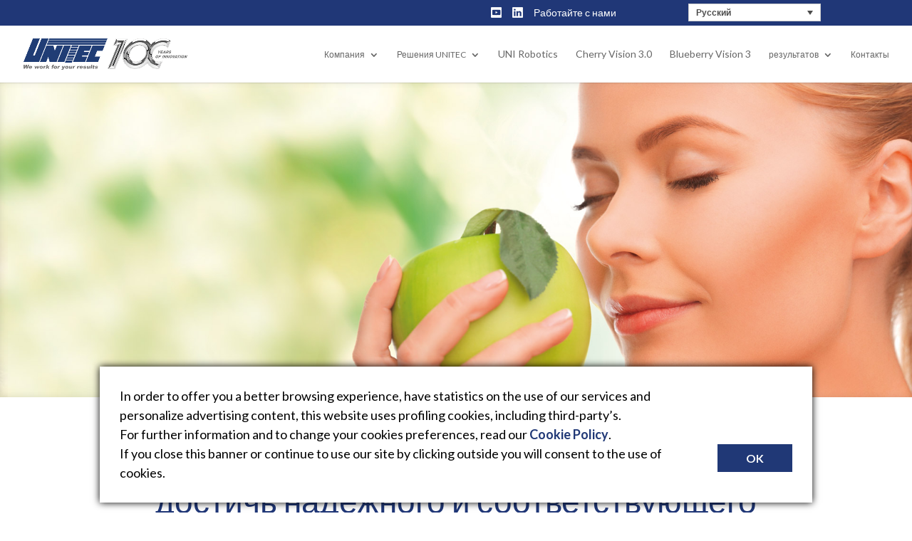

--- FILE ---
content_type: text/html
request_url: https://ru.unitec-group.com/%D0%BF%D0%BE%D1%81%D1%82%D0%BE%D1%8F%D0%BD%D1%81%D1%82%D0%B2%D0%BE-%D0%BA%D0%B0%D1%87%D0%B5%D1%81%D1%82%D0%B2%D0%B0/
body_size: 38051
content:
<!DOCTYPE html>

<!--[if IE 6]>

<html id="ie6" lang="ru-RU">

<![endif]-->

<!--[if IE 7]>

<html id="ie7" lang="ru-RU">

<![endif]-->

<!--[if IE 8]>

<html id="ie8" lang="ru-RU">

<![endif]-->

<!--[if !(IE 6) | !(IE 7) | !(IE 8)  ]><!-->

<html lang="ru-RU">

<!--<![endif]-->


<head>
<meta charset="UTF-8">

	

	
	
	


	<meta http-equiv="X-UA-Compatible" content="IE=edge">


	<link rel="pingback" href="https://ru.unitec-group.com/xmlrpc.php" />



	
	<!--[if lt IE 9]>

	<script src="https://ru.unitec-group.com/wp-content/themes/Divi/js/html5.js" type="text/javascript"></script>

	<![endif]-->



	



	<title>Надежное и постоянное во времени качество плодоовощной продукции</title>
<link rel="alternate" hreflang="it" href="https://www.unitec-group.com/qualita-coerente/" />
<link rel="alternate" hreflang="en" href="https://en.unitec-group.com/consistent-quality/" />
<link rel="alternate" hreflang="es" href="https://es.unitec-group.com/calidad-constante/" />
<link rel="alternate" hreflang="fr" href="https://fr.unitec-group.com/qualite-coherente/" />
<link rel="alternate" hreflang="ru" href="https://ru.unitec-group.com/%d0%bf%d0%be%d1%81%d1%82%d0%be%d1%8f%d0%bd%d1%81%d1%82%d0%b2%d0%be-%d0%ba%d0%b0%d1%87%d0%b5%d1%81%d1%82%d0%b2%d0%b0/" />
<link rel="alternate" hreflang="tr" href="https://tr.unitec-group.com/istikrarli-kalite/" />
<link rel="alternate" hreflang="x-default" href="https://www.unitec-group.com/qualita-coerente/" />

<!-- This site is optimized with the Yoast SEO plugin v12.8.1 - https://yoast.com/wordpress/plugins/seo/ -->
<meta name="description" content="Благодаря Unitec каждый покупатель может выбрать наболее подходящее для своих потребностей качество, находя его неизменным каждый раз при совершении покупки"/>
<meta name="robots" content="max-snippet:-1, max-image-preview:large, max-video-preview:-1"/>
<link rel="canonical" href="https://ru.unitec-group.com/%d0%bf%d0%be%d1%81%d1%82%d0%be%d1%8f%d0%bd%d1%81%d1%82%d0%b2%d0%be-%d0%ba%d0%b0%d1%87%d0%b5%d1%81%d1%82%d0%b2%d0%b0/" />
<meta property="og:locale" content="ru_RU" />
<meta property="og:type" content="article" />
<meta property="og:title" content="Надежное и постоянное во времени качество плодоовощной продукции" />
<meta property="og:description" content="Благодаря Unitec каждый покупатель может выбрать наболее подходящее для своих потребностей качество, находя его неизменным каждый раз при совершении покупки" />
<meta property="og:url" content="https://ru.unitec-group.com/%d0%bf%d0%be%d1%81%d1%82%d0%be%d1%8f%d0%bd%d1%81%d1%82%d0%b2%d0%be-%d0%ba%d0%b0%d1%87%d0%b5%d1%81%d1%82%d0%b2%d0%b0/" />
<meta property="og:site_name" content="Unitec Group" />
<script type='application/ld+json' class='yoast-schema-graph yoast-schema-graph--main'>{"@context":"https://schema.org","@graph":[{"@type":"Organization","@id":"https://ru.unitec-group.com/#organization","name":"Unitec Group","url":"https://ru.unitec-group.com/","sameAs":[],"logo":{"@type":"ImageObject","@id":"https://ru.unitec-group.com/#logo","url":"https://ru.unitec-group.com/images/logo-unitec-93anni1.png","width":200,"height":52,"caption":"Unitec Group"},"image":{"@id":"https://ru.unitec-group.com/#logo"}},{"@type":"WebSite","@id":"https://ru.unitec-group.com/#website","url":"https://ru.unitec-group.com/","name":"Unitec Group","publisher":{"@id":"https://ru.unitec-group.com/#organization"},"potentialAction":{"@type":"SearchAction","target":"https://ru.unitec-group.com/?s={search_term_string}","query-input":"required name=search_term_string"}},{"@type":"WebPage","@id":"https://ru.unitec-group.com/%d0%bf%d0%be%d1%81%d1%82%d0%be%d1%8f%d0%bd%d1%81%d1%82%d0%b2%d0%be-%d0%ba%d0%b0%d1%87%d0%b5%d1%81%d1%82%d0%b2%d0%b0/#webpage","url":"https://ru.unitec-group.com/%d0%bf%d0%be%d1%81%d1%82%d0%be%d1%8f%d0%bd%d1%81%d1%82%d0%b2%d0%be-%d0%ba%d0%b0%d1%87%d0%b5%d1%81%d1%82%d0%b2%d0%b0/","inLanguage":"ru-RU","name":"\u041d\u0430\u0434\u0435\u0436\u043d\u043e\u0435 \u0438 \u043f\u043e\u0441\u0442\u043e\u044f\u043d\u043d\u043e\u0435 \u0432\u043e \u0432\u0440\u0435\u043c\u0435\u043d\u0438 \u043a\u0430\u0447\u0435\u0441\u0442\u0432\u043e \u043f\u043b\u043e\u0434\u043e\u043e\u0432\u043e\u0449\u043d\u043e\u0439 \u043f\u0440\u043e\u0434\u0443\u043a\u0446\u0438\u0438","isPartOf":{"@id":"https://ru.unitec-group.com/#website"},"datePublished":"2015-05-25T16:02:40+00:00","dateModified":"2017-07-10T09:43:43+00:00","description":"\u0411\u043b\u0430\u0433\u043e\u0434\u0430\u0440\u044f Unitec \u043a\u0430\u0436\u0434\u044b\u0439 \u043f\u043e\u043a\u0443\u043f\u0430\u0442\u0435\u043b\u044c \u043c\u043e\u0436\u0435\u0442 \u0432\u044b\u0431\u0440\u0430\u0442\u044c \u043d\u0430\u0431\u043e\u043b\u0435\u0435 \u043f\u043e\u0434\u0445\u043e\u0434\u044f\u0449\u0435\u0435 \u0434\u043b\u044f \u0441\u0432\u043e\u0438\u0445 \u043f\u043e\u0442\u0440\u0435\u0431\u043d\u043e\u0441\u0442\u0435\u0439 \u043a\u0430\u0447\u0435\u0441\u0442\u0432\u043e, \u043d\u0430\u0445\u043e\u0434\u044f \u0435\u0433\u043e \u043d\u0435\u0438\u0437\u043c\u0435\u043d\u043d\u044b\u043c \u043a\u0430\u0436\u0434\u044b\u0439 \u0440\u0430\u0437 \u043f\u0440\u0438 \u0441\u043e\u0432\u0435\u0440\u0448\u0435\u043d\u0438\u0438 \u043f\u043e\u043a\u0443\u043f\u043a\u0438"}]}</script>
<!-- / Yoast SEO plugin. -->

<link rel='dns-prefetch' href='//www.googletagmanager.com' />
<link rel="alternate" type="application/rss+xml" title="Unitec Group &raquo; Лента" href="https://ru.unitec-group.com/feed/" />
<link rel="alternate" type="application/rss+xml" title="Unitec Group &raquo; Лента комментариев" href="https://ru.unitec-group.com/comments/feed/" />
<link rel='dns-prefetch' href='//www.unitec-group.com'>
<link rel='dns-prefetch' href='//fonts.gstatic.com'><link rel="alternate" type="application/rss+xml" title="Unitec Group &raquo; Лента комментариев к &laquo;Постоянство Качества&raquo;" href="https://ru.unitec-group.com/%d0%bf%d0%be%d1%81%d1%82%d0%be%d1%8f%d0%bd%d1%81%d1%82%d0%b2%d0%be-%d0%ba%d0%b0%d1%87%d0%b5%d1%81%d1%82%d0%b2%d0%b0/feed/" />
<style data-id="critical-css">.wp-block-separator:not(.is-style-wide):not(.is-style-dots){max-width:100px}.wp-block-separator.has-background:not(.is-style-dots){border-bottom:none;height:1px}.wp-block-separator.has-background:not(.is-style-wide):not(.is-style-dots){height:2px}.wpml-language-switcher-block ul.hasSpacing.isHorizontal li:not(:last-child){margin-right:var(--language-spacing) !important}.wpml-language-switcher-block ul.hasSpacing.isVertical li:not(:last-child){margin-bottom:var(--language-spacing) !important}[data-wpml='language-item']:first-of-type{margin-top:5px !important}.wp-block-navigation .wpml-block-navigation-item .ant-select-single:not(.ant-select-customize-input) .ant-select-selector{width:100%;height:32px;padding:0 11px}.ant-select-single:not(.ant-select-customize-input) .ant-select-selector .ant-select-selection-search-input{height:30px}.ant-select-single:not(.ant-select-customize-input) .ant-select-selector::after{line-height:30px}.ant-select-single.ant-select-lg:not(.ant-select-customize-input) .ant-select-selector{height:40px}.ant-select-single.ant-select-lg:not(.ant-select-customize-input) .ant-select-selector::after,.ant-select-single.ant-select-lg:not(.ant-select-customize-input) .ant-select-selector .ant-select-selection-item,.ant-select-single.ant-select-lg:not(.ant-select-customize-input) .ant-select-selector .ant-select-selection-placeholder{line-height:38px}.ant-select-single.ant-select-lg:not(.ant-select-customize-input):not(.ant-select-customize-input) .ant-select-selection-search-input{height:38px}.ant-select-single.ant-select-sm:not(.ant-select-customize-input) .ant-select-selector{height:24px}.ant-select-single.ant-select-sm:not(.ant-select-customize-input) .ant-select-selector::after,.ant-select-single.ant-select-sm:not(.ant-select-customize-input) .ant-select-selector .ant-select-selection-item,.ant-select-single.ant-select-sm:not(.ant-select-customize-input) .ant-select-selector .ant-select-selection-placeholder{line-height:22px}.ant-select-single.ant-select-sm:not(.ant-select-customize-input):not(.ant-select-customize-input) .ant-select-selection-search-input{height:22px}.ant-select-single.ant-select-sm:not(.ant-select-customize-input) .ant-select-selection-search{right:7px;left:7px}.ant-select-single.ant-select-sm:not(.ant-select-customize-input) .ant-select-selector{padding:0 7px}.ant-select-single.ant-select-sm:not(.ant-select-customize-input).ant-select-show-arrow .ant-select-selection-search{right:28px}.ant-select-single.ant-select-sm:not(.ant-select-customize-input).ant-select-show-arrow .ant-select-selection-item,.ant-select-single.ant-select-sm:not(.ant-select-customize-input).ant-select-show-arrow .ant-select-selection-placeholder{padding-right:21px}.ant-select-single.ant-select-lg:not(.ant-select-customize-input) .ant-select-selector{padding:0 11px}.ant-select:not(.ant-select-customize-input) .ant-select-selector{position:relative;background-color:#fff;border:1px solid #d9d9d9;border-radius:2px;-webkit-transition:all 0.3s cubic-bezier(0.645,0.045,0.355,1);transition:all 0.3s cubic-bezier(0.645,0.045,0.355,1)}.ant-select:not(.ant-select-customize-input) .ant-select-selector input{cursor:pointer}.ant-select-show-search.ant-select:not(.ant-select-customize-input) .ant-select-selector{cursor:text}.ant-select-show-search.ant-select:not(.ant-select-customize-input) .ant-select-selector input{cursor:auto}.ant-select-focused:not(.ant-select-disabled).ant-select:not(.ant-select-customize-input) .ant-select-selector{border-color:#40a9ff;border-right-width:1px !important;outline:0;-webkit-box-shadow:0 0 0 2px rgba(24,144,255,0.2);box-shadow:0 0 0 2px rgba(24,144,255,0.2)}.ant-select-disabled.ant-select:not(.ant-select-customize-input) .ant-select-selector{color:rgba(0,0,0,0.25);background:#f5f5f5;cursor:not-allowed}.ant-select-multiple.ant-select-disabled.ant-select:not(.ant-select-customize-input) .ant-select-selector{background:#f5f5f5}.ant-select-disabled.ant-select:not(.ant-select-customize-input) .ant-select-selector input{cursor:not-allowed}.ant-select:not(.ant-select-customize-input) .ant-select-selector .ant-select-selection-search-input{margin:0;padding:0;background:transparent;border:none;outline:none;-webkit-appearance:none;-moz-appearance:none;appearance:none}.ant-select:not(.ant-select-customize-input) .ant-select-selector .ant-select-selection-search-input::-webkit-search-cancel-button{display:none;-webkit-appearance:none}.ant-select-arrow .anticon:not(.ant-select-suffix){pointer-events:auto}.ant-select-item-option-active:not(.ant-select-item-option-disabled){background-color:#f5f5f5}.ant-select-item-option-selected:not(.ant-select-item-option-disabled){color:rgba(0,0,0,0.85);font-weight:600;background-color:#e6f7ff}.ant-select-item-option-selected:not(.ant-select-item-option-disabled) .ant-select-item-option-state{color:#1890ff}.ant-select-rtl.ant-select-single:not(.ant-select-customize-input) .ant-select-selector{padding:0 11px}.ant-select-rtl.ant-select-single.ant-select-sm:not(.ant-select-customize-input).ant-select-show-arrow .ant-select-selection-search{right:0}.ant-select-rtl.ant-select-single.ant-select-sm:not(.ant-select-customize-input).ant-select-show-arrow .ant-select-selection-item,.ant-select-rtl.ant-select-single.ant-select-sm:not(.ant-select-customize-input).ant-select-show-arrow .ant-select-selection-placeholder{padding-right:0;padding-left:21px}.wpml-language-switcher-block ul.hasSpacing.isHorizontal li:not(:last-child){margin-right:var(--language-spacing) !important}.wpml-language-switcher-block ul.hasSpacing.isVertical li:not(:last-child){margin-bottom:var(--language-spacing) !important}[data-wpml='language-item']:first-of-type{margin-top:5px !important}.wp-block-navigation .wpml-block-navigation-item  .wpcf7 .screen-reader-response{position:absolute;overflow:hidden;clip:rect(1px,1px,1px,1px);height:1px;width:1px;margin:0;padding:0;border:0;}.wpcf7 form .wpcf7-response-output{margin:2em 0.5em 1em;padding:0.2em 1em;border:2px solid #00a0d2;}.wpcf7 form.init .wpcf7-response-output{display:none;}.wpcf7-form-control-wrap{position:relative;}span.wpcf7-list-item{display:inline-block;margin:0 0 0 1em;}span.wpcf7-list-item-label::before,span.wpcf7-list-item-label::after{content: "";}div.wpcf7 .ajax-loader{visibility:hidden;display:inline-block;background-image:url(https://ru.unitec-group.com/wp-content/plugins/contact-form-7/assets/ajax-loader.gif);width:16px;height:16px;border:none;padding:0;margin:0 0 0 4px;vertical-align:middle;}div.wpcf7 .ajax-loader.is-active{visibility:visible;}div.wpcf7 div.ajax-error{display:none;}div.wpcf7 .placeheld{color:#888;}div.wpcf7 input[type="file"]{cursor:pointer;}div.wpcf7 input[type="file"]:disabled{cursor:default;}div.wpcf7 .wpcf7-submit:disabled{cursor:not-allowed;}.wpcf7 input[type="url"],.wpcf7 input[type="email"],.wpcf7 input[type="tel"]{direction:ltr;}.wpml-ls-legacy-dropdown{width:15.5em;max-width:100%}.wpml-ls-legacy-dropdown>ul{position:relative;padding:0;margin:0!important;list-style-type:none}.wpml-ls-legacy-dropdown .wpml-ls-item{padding:0;margin:0;list-style-type:none}.wpml-ls-legacy-dropdown a{display:block;text-decoration:none;color:#444;border:1px solid #cdcdcd;background-color:#fff;padding:5px 10px;line-height:1}.wpml-ls-legacy-dropdown a span{vertical-align:middle}.wpml-ls-legacy-dropdown a.wpml-ls-item-toggle{position:relative;padding-right:calc(10px + 1.4em)}.wpml-ls-legacy-dropdown a.wpml-ls-item-toggle:after{content: "";vertical-align:middle;display:inline-block;border:.35em solid transparent;border-top:.5em solid;position:absolute;right:10px;top:calc(50% - .175em)}.wpml-ls-legacy-dropdown .wpml-ls-sub-menu{visibility:hidden;position:absolute;top:100%;right:0;left:0;border-top:1px solid #cdcdcd;padding:0;margin:0;list-style-type:none;z-index:101}.wpml-ls-legacy-dropdown .wpml-ls-sub-menu a{border-width:0 1px 1px}.wpml-ls-statics-shortcode_actions,.wpml-ls-statics-shortcode_actions .wpml-ls-sub-menu,.wpml-ls-statics-shortcode_actions a{border-color:#cdcdcd}.wpml-ls-statics-shortcode_actions a{color:#444;background-color:#fff}.wpml-ls-statics-shortcode_actions .wpml-ls-current-language>a{color:#444;background-color:#fff}@font-face{font-family:dearflip;src:url([data-uri]) format('truetype');font-weight:400;font-style:normal;font-display:block}.df-ui-btn[class*="ti-"]:before,.df-ui-btn[class^=ti-]:before,[class*="df-icon-"]:before,[class^=df-icon-]:before{font-family:dearflip!important;speak:none;font-style:normal;font-weight:400;font-variant:normal;text-transform:none;line-height:1;-webkit-font-smoothing:antialiased;-moz-osx-font-smoothing:grayscale}.df-icon-play-popup:before,.df-icon-play:before{content: "\e908"}.df-icon-search:before,.df-ui-btn.ti-search:before{content: "\e924"}.df-container .df-loading-icon,.df-fetch-pdf .df-loading-info,.df-flipbook-3d.df-loading:after,.df-hybrid-viewer:not(.df-zoom-active) .df-loading+.df-zoomview::after,.df-page.df-loading:after,.df-searching .df-search-info,.df-thumb.df-thumb-requested:before{background-image:url('data:image/svg+xml,%3C%3Fxml version='1.0'encoding='utf-8'%3F%3E%3Csvg xmlns='http://www.w3.org/2000/svg'xmlns:xlink='http://www.w3.org/1999/xlink'style='margin:auto;background:none;display:block;shape-rendering:auto;'width='48px'height='48px'viewBox='0 0 100 100'preserveAspectRatio='xMidYMid'%3E%3Ccircle cx='50'cy='50'fill='none'stroke='%2307abcc'stroke-width='9'r='30'stroke-dasharray='141.37166941154067 49.12388980384689'%3E%3CanimateTransform attributeName='transform'type='rotate'repeatCount='indefinite'dur='1s'values='0 50 50;360 50 50'keyTimes='0;1'%3E%3C/animateTransform%3E%3C/circle%3E%3C!-- %5Bldio%5D generated by https://loading.io/ --%3E%3C/svg%3E')}.df-hidden{display:none!important}.df-app{min-height:220px;position:relative;overflow:hidden;width:100%;image-rendering:auto;direction:ltr;line-height:1.5}.df-ui-btn{color:#777;vertical-align:top;background-color:#fff;box-sizing:border-box;text-align:center;position:relative;width:40px;height:100%;font-size:20px;cursor:pointer;z-index:2;display:inline-block;padding:10px 5px;line-height:1.2;transition:.3s;transition-property:opacity,color,background-color}.df-ui-btn:before{box-sizing:border-box}.df-ui-btn.df-active,.df-ui-btn:hover{color:#00acce;background-color:#eee}.df-ui-btn.df-active{background-color:#e7e7e7}.df-ui-btn.disabled,.df-ui-btn.disabled:hover{color:#bbb}.df-ui-btn span{display:none}.df-flipbook-2d,.df-flipbook-3d,.df-slider,.df-viewer-container,.df-zoomview{position:absolute;overflow:hidden;top:0;left:0;right:0;bottom:0;z-index:1}.df-sheet{position:absolute;-webkit-transform-origin:0 0 0;-moz-transform-origin:0 0 0;transform-origin:0 0 0}.df-sheet .df-page,.df-sheet .df-page-back,.df-sheet .df-page-front,.df-sheet .df-sheet-fold-inner-shadow,.df-sheet .df-sheet-fold-outer-shadow,.df-sheet .df-sheet-wrapper{position:absolute;-webkit-transform-origin:0 0 0;-moz-transform-origin:0 0 0;transform-origin:0 0 0}.df-sheet .df-page-front:before{left:0;background-image:-webkit-linear-gradient(left,rgba(0,0,0,.25),rgba(0,0,0,.15) 15%,rgba(255,255,255,.07),rgba(255,255,255,0));background-image:-moz-linear-gradient(left,rgba(0,0,0,.25),rgba(0,0,0,.15) 15%,rgba(255,255,255,.07),rgba(255,255,255,0));background-image:-ms-linear-gradient(left,rgba(0,0,0,.25),rgba(0,0,0,.15) 15%,rgba(255,255,255,.07),rgba(255,255,255,0))}.df-sheet .df-page-back:before{right:0;background-image:-webkit-linear-gradient(right,rgba(0,0,0,.25),rgba(0,0,0,.2) 10%,rgba(0,0,0,.15) 25%,rgba(0,0,0,0) 70%);background-image:-moz-linear-gradient(right,rgba(0,0,0,.25),rgba(0,0,0,.2) 10%,rgba(0,0,0,.15) 25%,rgba(0,0,0,0) 70%);background-image:-ms-linear-gradient(right,rgba(0,0,0,.25),rgba(0,0,0,.2) 10%,rgba(0,0,0,.15) 25%,rgba(0,0,0,0) 70%)}.df-sheet.df-flipping,.df-sheet.df-folding{z-index:200!important}.df-sheet.df-left-side.df-folding:not(.df-hard-sheet) .df-page-front{z-index:3}.df-hard-sheet .df-page-back,.df-hard-sheet .df-page-front{-webkit-backface-visibility:hidden;-moz-backface-visibility:hidden;backface-visibility:hidden}.df-link-content,.df-text-content{position:absolute;top:0;left:0;bottom:0;right:0;overflow:hidden;pointer-events:none;overflow:clip;transform-origin:0 0}.df-page-content.df-double-internal:not(.df-double-internal-fix)>div{right:-100%}.annotationLayer section,.customHtmlAnnotation,.customLinkAnnotation,.customVideoAnnotation,.df-link-content section,.highlightAnnotation,.linkAnnotation,.popupAnnotation{position:absolute;z-index:5;cursor:pointer;pointer-events:all;border:none!important;padding:0!important;margin:0!important}.buttonWidgetAnnotation a,.customHtmlAnnotation,.customVideoAnnotation,a.customLinkAnnotation,a.df-autolink,a.linkAnnotation,section.linkAnnotation a{background-color:#ff0;display:block;height:100%;-moz-transition:none;-o-transition:none;-webkit-transition:none;transition:none}a.df-autolink{display:inline;pointer-events:all;color:transparent!important}.df-sidemenu{width:100%;height:auto!important;position:absolute!important;top:0;bottom:0;z-index:3;opacity:0;color:#666;font-size:12px}.df-sidemenu>.df-wrapper{overflow:auto;position:absolute!important;top:40px;bottom:0;left:0;right:0;height:auto!important}.df-sidemenu.df-sidemenu-visible{opacity:1;z-index:5}.df-outline-container .df-wrapper{padding:10px}.df-lightbox-wrapper{position:fixed!important;top:0;bottom:0;right:0;height:auto!important;left:0;z-index:99999}.df-lightbox-wrapper .df-lightbox-bg{background:#eee;position:fixed!important;top:0;bottom:0;right:0;height:auto!important;left:0}.df-lightbox-wrapper .df-lightbox-controls{float:right;padding:5px;z-index:1000;position:relative}.df-lightbox-wrapper .df-app{position:absolute!important;width:100%;top:0;bottom:0;height:auto!important}.df-share-wrapper{z-index:2;position:absolute;top:0;bottom:0;right:0;left:0;background-color:rgba(0,0,0,.35);display:none}.df-share-box{position:absolute;top:50%;width:280px;-webkit-transform:translateX(-50%) translateY(-50%);-moz-transform:translateX(-50%) translateY(-50%);-ms-transform:translateX(-50%) translateY(-50%);transform:translateX(-50%) translateY(-50%);left:50%;background-color:#fff;border-radius:10px;padding:10px 15px 5px;text-align:center}span.df-share-title{color:#777;margin-bottom:10px;display:block}.df-share-url{background-color:#fff;height:60px;color:#666;padding:2px 5px;-webkit-border-radius:5px;-moz-border-radius:5px;border-radius:5px;width:100%;font-size:12px;box-sizing:border-box;margin-bottom:0}.df-reader:not(.df-noscroll){margin-right:-12px}.df-reader-scrollbar{position:absolute;top:0;height:auto;right:0;width:auto;background:rgba(255,255,255,.9);box-shadow:0 1px 4px rgba(0,0,0,.3);border-radius:20px 0 0 20px;padding:6px 8px 6px 12px;z-index:100;cursor:ns-resize}.df-reader-scrollbar.df-active,.df-reader-scrollbar:hover{background-color:#fff}.df-reader-scroll-page-number{display:none;position:absolute;top:50%;left:50%;transform:translate3d(-50%,-50%,0);background-color:#ddd;border-radius:10px;padding:20px;font-size:24px;z-index:100;text-align:center;color:#333}.df-reader-scroll-page-number.df-active{display:block}.df-reader-scroll-page-number div{margin-top:6px;padding-top:6px;border-top:1px solid #aaa;font-size:16px;font-style:italic}body.df-lightbox-open,html.df-lightbox-open{overflow:hidden!important}.df-hybrid-viewer:not(.df-zoom-active) .df-flipbook.df-loading+.df-zoomview{display:none}.df-hybrid-viewer:not(.df-zoom-active) .df-zoomview{display:block;pointer-events:none}.df-hybrid-viewer:not(.df-zoom-active) .df-zoomview .df-page:before{display:none}.df-hybrid-viewer:not(.df-zoom-active) .df-loading+.df-zoomview::after{content: "";background-size:22px;height:22px;width:22px;display:block;top:50%;left:50%;margin:-11px;position:absolute;z-index:0}.df-hybrid-viewer:not(.df-zoom-active).df-hide-zoomview .df-zoomview,.df-hybrid-viewer:not(.df-zoom-active).df-pending .df-zoomview,.df-hybrid-viewer:not(.df-zoom-active).df-pendingresize .df-zoomview{display:none}.df-element[data-df-lightbox],.df-element[data-lightbox]{cursor:pointer}.df-icon-play-popup{position:relative}.df-icon-play-popup:before{top:50%;position:absolute;left:50%;font-size:40px;background:#777;border-radius:50%;padding:10px;box-shadow:0 1px 5px #777;margin-top:-30px;margin-left:-30px;display:block;color:#fff;z-index:1;-moz-transition:.3s ease;-o-transition:.3s ease;-webkit-transition:.3s ease;transition:.3s ease;-moz-transition-property:opacity;-o-transition-property:opacity;-webkit-transition-property:opacity;transition-property:opacity;pointer-events:none}.df-posts{max-width:1140px;margin:0 auto}df-post-shelf{display:none;height:160px;background-color:transparent;z-index:0;margin:-105px -40px -40px -40px;position:relative;background-repeat:no-repeat}df-post-shelf:nth-of-type(5n){display:block}df-post-shelf:after{content: "";height:160px;display:block;position:absolute;bottom:0;right:0;width:240px;z-index:1;background-position:0 -160px;background-repeat:no-repeat;background-image:inherit;background-size:inherit}df-post-shelf:before{content: "";display:block;position:absolute;left:240px;bottom:0;right:240px;height:160px;z-index:1;background-image:inherit;background-size:inherit;background-repeat:repeat-x;background-position:0 -320px}@media screen and (max-width:1100px){df-post-shelf:nth-of-type(n){display:none}df-post-shelf:nth-of-type(4n){display:block}}@media screen and (max-width:900px){df-post-shelf:nth-of-type(n){display:none}df-post-shelf:nth-of-type(3n){display:block}}@media screen and (max-width:600px){df-post-shelf:nth-of-type(n){display:none}df-post-shelf:nth-of-type(2n){display:block}df-post-shelf{background-size:120px 480px}df-post-shelf:before{left:120px;right:120px}df-post-shelf:after{width:120px}}@media screen and (max-width:420px){df-post-shelf:nth-of-type(n){display:block}}df-post-shelf:last-of-type{display:block}.df-posts{container-type:inline-size;container-name:dfposts;width:100%;box-sizing:border-box!important}@container dfposts (max-width:1020px){df-post-shelf:nth-of-type(n){display:none}df-post-shelf:nth-of-type(4n){display:block}}@container dfposts (max-width:820px){df-post-shelf:nth-of-type(n){display:none}df-post-shelf:nth-of-type(3n){display:block}}@container dfposts (max-width:520px){df-post-shelf:nth-of-type(n){display:none}df-post-shelf:nth-of-type(2n){display:block}df-post-shelf{background-size:120px 480px}df-post-shelf:before{left:120px;right:120px}df-post-shelf:after{width:120px}}@container dfposts (max-width:320px){df-post-shelf:nth-of-type(n){display:block}}@container dfposts (max-width:150px){}df-post-shelf:last-of-type{display:block}.df-auto-link-content,.df-text-content{line-height:1;transform-origin:top left}[data-main-rotation="90"]{transform:rotate(90deg) translateY(-100%)}[data-main-rotation="180"]{transform:rotate(180deg) translate(-100%,-100%)}[data-main-rotation="270"]{transform:rotate(270deg) translateX(-100%)}.df-auto-link-content span,.df-text-content br,.df-text-content span{color:transparent!important;position:absolute;white-space:pre;cursor:text;transform-origin:0% 0%}.df-comment-popup{display:none;position:absolute;width:360px;background-color:#ff9;box-shadow:0 2px 5px #333;border-radius:2px;z-index:9;padding:10px;word-break:break-word}.df-comment-popup.df-active{display:block}.df-comment-popup p{margin:0}.df-comment-popup h1{padding-bottom:5px;border-bottom:1px solid;margin-top:0;font-size:1em}.df-search-results{top:125px!important;padding:0 10px 10px}.df-search-result{color:inherit!important;text-decoration:none!important;overflow:hidden;border:none!important;box-shadow:none!important;margin-bottom:1px;padding:5px 10px;display:flex;align-items:center;justify-content:space-between;cursor:pointer}.df-search-result.df-active,.df-search-result:hover{background-color:rgba(100,100,100,.2)}.df-sidemenu-title{padding:8px 20px;text-transform:uppercase;text-align:left}.df-search-form{display:flex;padding:10px;position:relative}.df-search-clear{position:absolute;right:55px;top:22px;cursor:pointer;display:none}input.df-search-text{flex-grow:1;margin:0;border-radius:4px 0 0 4px;outline:0;border:0;height:40px;padding:0 45px 0 15px;width:100%}input.df-search-text:not(:placeholder-shown)~a.df-search-clear{display:block}.df-ui-btn.df-search-btn{height:40px;padding:10px;background-color:#f7f7f7}.df-search-info{padding:5px 20px}.df-searching .df-search-info{background-repeat:no-repeat;background-size:24px;background-position:176px}.df-trigger{cursor:pointer}.df-element[data-df-lightbox],.df-element[data-lightbox]{position:relative}.zoom-element{display:none;position:absolute;top:0;left:0;z-index:1}.zoom-element>canvas{width:100%;height:100%}.df-posts [skip-parse]{display:none}.df-posts{text-align:center;position:relative}.df-load-more-button-wrapper{text-align:center;display:none;margin-top:20px}.df-posts [skip-parse]~.df-load-more-button-wrapper{display:block}.df-load-more-button{padding:10px 15px;display:inline-block;margin:0 auto;cursor:pointer;background:#0085ba;color:#fff}a,abbr,acronym,address,applet,b,big,blockquote,body,center,cite,code,dd,del,dfn,div,dl,dt,em,fieldset,font,form,h1,h2,h3,h4,h5,h6,html,i,iframe,img,ins,kbd,label,legend,li,object,ol,p,pre,q,s,samp,small,span,strike,strong,sub,sup,tt,u,ul,var{margin:0;padding:0;border:0;outline:0;font-size:100%;-ms-text-size-adjust:100%;-webkit-text-size-adjust:100%;vertical-align:baseline;background:transparent}body{line-height:1}ol,ul{list-style:none}blockquote,q{quotes:none}blockquote:after,blockquote:before,q:after,q:before{content: "";content:none}blockquote{margin:20px 0 30px;border-left:5px solid;padding-left:20px}del{text-decoration:line-through}pre{overflow:auto;padding:10px}figure{margin:0}table{border-collapse:collapse;border-spacing:0}article,aside,footer,header,hgroup,nav,section{display:block}body{font-family:Open Sans,Arial,sans-serif;font-size:14px;color:#666;background-color:#fff;line-height:1.7em;font-weight:500;-webkit-font-smoothing:antialiased;-moz-osx-font-smoothing:grayscale}a{color:#2ea3f2}a,a:hover{text-decoration:none}p{padding-bottom:1em}p:not(.has-background):last-of-type{padding-bottom:0}p.et_normal_padding{padding-bottom:1em}strong{font-weight:700}cite,em,i{font-style:italic}code,pre{font-family:Courier New,monospace;margin-bottom:10px}ins{text-decoration:none}sub,sup{height:0;line-height:1;position:relative;vertical-align:baseline}sup{bottom:.8em}sub{top:.3em}dl{margin:0 0 1.5em}dl dt{font-weight:700}dd{margin-left:1.5em}blockquote p{padding-bottom:0}embed,iframe,object,video{max-width:100%}h1,h2,h3,h4,h5,h6{color:#333;padding-bottom:10px;line-height:1em;font-weight:500}h1 a,h2 a,h3 a,h4 a,h5 a,h6 a{color:inherit}h1{font-size:30px}h2{font-size:26px}h3{font-size:22px}h4{font-size:18px}h5{font-size:16px}h6{font-size:14px}input{-webkit-appearance:none}input[type=checkbox]{-webkit-appearance:checkbox}input[type=radio]{-webkit-appearance:radio}input.text,input.title,input[type=email],input[type=password],input[type=tel],input[type=text],select,textarea{background-color:#fff;border:1px solid #bbb;padding:2px;color:#4e4e4e}input.text,input.title,input[type=text],select,textarea{margin:0}textarea{padding:4px}button,input,select,textarea{font-family:inherit}img{max-width:100%;height:auto}.et-search-form,blockquote{border-color:#2ea3f2}#main-content{background-color:#fff}.container{width:80%;max-width:1080px;margin:auto;position:relative}body:not(.et-tb) #main-content .container,body:not(.et-tb-has-header) #main-content .container{padding-top:58px}.et_button_icon_visible.et_button_left .et_pb_button:after,.entry-content table:not(.variations){border:1px solid #eee;margin:0 0 15px;text-align:left;width:100%}.entry-content thead th,.entry-content tr th{color:#555;font-weight:700;padding:9px 24px}.entry-content tr td{border-top:1px solid #eee;padding:6px 24px}#left-area ul,.entry-content ul,.et-l--body ul,.et-l--footer ul,.et-l--header ul{list-style-type:disc;padding:0 0 23px 1em;line-height:26px}#left-area ol,.entry-content ol,.et-l--body ol,.et-l--footer ol,.et-l--header ol{list-style-type:decimal;list-style-position:inside;padding:0 0 23px;line-height:26px}#left-area ul li ul,.entry-content ul li ol{padding:2px 0 2px 20px}#left-area ol li ul,.entry-content ol li ol,.et-l--body ol li ol,.et-l--footer ol li ol,.et-l--header ol li ol{padding:2px 0 2px 35px}.page.et_pb_pagebuilder_layout #main-content{background-color:transparent}body #main-content .et_builder_inner_content>h1,body #main-content .et_builder_inner_content>h2,body #main-content .et_builder_inner_content>h3,body #main-content .et_builder_inner_content>h4,body #main-content .et_builder_inner_content>h5,body #main-content .et_builder_inner_content>h6{line-height:1.4em}body #main-content .et_builder_inner_content>p{line-height:1.7em}@media (min-width:981px){#main-content .container:before{content: "";position:absolute;top:0;height:100%;width:1px;background-color:#e2e2e2}.et_no_sidebar #main-content .container:before{display:none}}@media (max-width:980px){#page-container{padding-top:80px}#main-content .container:before{display:none!important}}@media print{#page-container{padding-top:0!important}}* html .clearfix,:first-child+html .clearfix{zoom:1}.et_mobile_device .et_pb_section_parallax .et_pb_parallax_css{background-attachment:scroll}*{-webkit-box-sizing:border-box;box-sizing:border-box}#et-info-email:before,#et-info-phone:before,#et_search_icon:before,.comment-reply-link:after,.et-cart-info span:before,.et-pb-arrow-next:before,.et-pb-arrow-prev:before,.et-social-icon a:before,.et_audio_container .mejs-playpause-button button:before,.et_audio_container .mejs-volume-button button:before,.et_overlay:before,.et_password_protected_form .et_submit_button:after,.et_pb_button:after,.et_pb_contact_reset:after,.et_pb_contact_submit:after,.et_pb_font_icon:before,.et_pb_newsletter_button:after,.et_pb_pricing_table_button:after,.et_pb_promo_button:after,.et_pb_testimonial:before,.et_pb_toggle_title:before,.form-submit .et_pb_button:after,.mobile_menu_bar:before,a.et_pb_more_button:after{font-family:ETmodules!important;speak:none;font-style:normal;font-weight:400;-webkit-font-feature-settings:normal;font-feature-settings:normal;font-variant:normal;text-transform:none;line-height:1;-webkit-font-smoothing:antialiased;-moz-osx-font-smoothing:grayscale;text-shadow:0 0;direction:ltr}.et-pb-icon,.et_pb_custom_button_icon.et_pb_button:after,.et_pb_login .et_pb_custom_button_icon.et_pb_button:after,.et_pb_woo_custom_button_icon .button.et_pb_custom_button_icon.et_pb_button:after,.et_pb_woo_custom_button_icon .button.et_pb_custom_button_icon.et_pb_button:hover:after{content:attr(data-icon)}.et-pb-icon{font-family:ETmodules;speak:none;font-weight:400;-webkit-font-feature-settings:normal;font-feature-settings:normal;font-variant:normal;text-transform:none;line-height:1;-webkit-font-smoothing:antialiased;font-size:96px;font-style:normal;display:inline-block;-webkit-box-sizing:border-box;box-sizing:border-box;direction:ltr}.et_pb_button{font-size:20px;font-weight:500;padding:.3em 1em;line-height:1.7em!important;background-color:transparent;background-size:cover;background-position:50%;background-repeat:no-repeat;border:2px solid;border-radius:3px;-webkit-transition-duration:.2s;transition-duration:.2s;-webkit-transition-property:all!important;transition-property:all!important}.et_pb_button,.et_pb_button_inner{position:relative}.et_pb_button:after,.et_pb_button:before{font-size:32px;line-height:1em;content: "\35";opacity:0;position:absolute;margin-left:-1em;-webkit-transition:all .2s;transition:all .2s;text-transform:none;-webkit-font-feature-settings:"kern"off;font-feature-settings:"kern"off;font-variant:none;font-style:normal;font-weight:400;text-shadow:none}.et_pb_button:before{display:none}.et_pb_column_1_3 h1,.et_pb_column_1_4 h1,.et_pb_column_1_5 h1,.et_pb_column_1_6 h1,.et_pb_column_2_5 h1{font-size:26px}.et_pb_column_1_3 h2,.et_pb_column_1_4 h2,.et_pb_column_1_5 h2,.et_pb_column_1_6 h2,.et_pb_column_2_5 h2{font-size:23px}.et_pb_column_1_3 h3,.et_pb_column_1_4 h3,.et_pb_column_1_5 h3,.et_pb_column_1_6 h3,.et_pb_column_2_5 h3{font-size:20px}.et_pb_column_1_3 h4,.et_pb_column_1_4 h4,.et_pb_column_1_5 h4,.et_pb_column_1_6 h4,.et_pb_column_2_5 h4{font-size:18px}.et_pb_column_1_3 h5,.et_pb_column_1_4 h5,.et_pb_column_1_5 h5,.et_pb_column_1_6 h5,.et_pb_column_2_5 h5{font-size:16px}.et_pb_column_1_3 h6,.et_pb_column_1_4 h6,.et_pb_column_1_5 h6,.et_pb_column_1_6 h6,.et_pb_column_2_5 h6{font-size:15px}.et_pb_bg_layout_dark,.et_pb_bg_layout_dark h1,.et_pb_bg_layout_dark h2,.et_pb_bg_layout_dark h3,.et_pb_bg_layout_dark h4,.et_pb_bg_layout_dark h5,.et_pb_bg_layout_dark h6{color:#fff!important}.et_pb_module.et_pb_text_align_left{text-align:left}.et_pb_module.et_pb_text_align_center{text-align:center}.clearfix:after{visibility:hidden;display:block;font-size:0;content: "";clear:both;height:0}.et_builder_inner_content{position:relative;z-index:1}header .et_builder_inner_content{z-index:2}.et_pb_css_mix_blend_mode_passthrough{mix-blend-mode:unset!important}.et_pb_all_tabs,.et_pb_module,.et_pb_posts_nav a,.et_pb_tab,.et_pb_with_background{position:relative;background-size:cover;background-position:50%;background-repeat:no-repeat}body.et_pb_pagebuilder_layout.et_pb_show_title .post-password-required .et_password_protected_form h1,body:not(.et_pb_pagebuilder_layout) .post-password-required .et_password_protected_form h1{display:none}.et_overlay.et_pb_inline_icon:before,.et_pb_inline_icon:before{content:attr(data-icon)}.et_parallax_bg_wrap{overflow:hidden;position:absolute;top:0;right:0;bottom:0;left:0}.et_parallax_bg{background-repeat:no-repeat;background-position:top;background-size:cover;position:absolute;bottom:0;left:0;width:100%;height:100%;display:block}.et_pb_module.et_pb_section_parallax,.et_pb_posts_nav a.et_pb_section_parallax,.et_pb_tab.et_pb_section_parallax{position:relative}.et_pb_section_parallax .et_pb_parallax_css,.et_pb_slides .et_parallax_bg.et_pb_parallax_css{background-attachment:fixed}.et_pb_section_parallax.et_pb_column .et_pb_module,.et_pb_section_parallax.et_pb_row .et_pb_column,.et_pb_section_parallax.et_pb_row .et_pb_module{z-index:9;position:relative}.et_pb_preload .et_pb_section_video_bg,.et_pb_preload>div{visibility:hidden}.et_pb_preload,.et_pb_section.et_pb_section_video.et_pb_preload{position:relative;background:#464646!important}.et_pb_preload:before{content: "";position:absolute;top:50%;left:50%;background:url(https://ru.unitec-group.com/wp-content/themes/Divi/includes/builder/styles/images/preloader.gif) no-repeat;border-radius:32px;width:32px;height:32px;margin:-16px 0 0 -16px}.box-shadow-overlay{position:absolute;top:0;left:0;width:100%;height:100%;z-index:10;pointer-events:none}.et_pb_section>.box-shadow-overlay~.et_pb_row{z-index:11}.et_pb_row>.box-shadow-overlay{z-index:8}.has-box-shadow-overlay{position:relative}.et_multi_view_hidden,.et_multi_view_hidden_image{display:none!important}@keyframes multi-view-image-fade{0%{opacity:0}10%{opacity:.1}20%{opacity:.2}30%{opacity:.3}40%{opacity:.4}50%{opacity:.5}60%{opacity:.6}70%{opacity:.7}80%{opacity:.8}90%{opacity:.9}to{opacity:1}}.et_multi_view_image__loading{visibility:hidden}.et_multi_view_image__loaded{-webkit-animation:multi-view-image-fade .5s;animation:multi-view-image-fade .5s}.et_pb_module{-webkit-animation-timing-function:linear;animation-timing-function:linear;-webkit-animation-duration:.2s;animation-duration:.2s}@-webkit-keyframes fadeBottom{0%{opacity:0;-webkit-transform:translateY(10%);transform:translateY(10%)}to{opacity:1;-webkit-transform:translateY(0);transform:translateY(0)}}@keyframes fadeBottom{0%{opacity:0;-webkit-transform:translateY(10%);transform:translateY(10%)}to{opacity:1;-webkit-transform:translateY(0);transform:translateY(0)}}@-webkit-keyframes fadeLeft{0%{opacity:0;-webkit-transform:translateX(-10%);transform:translateX(-10%)}to{opacity:1;-webkit-transform:translateX(0);transform:translateX(0)}}@keyframes fadeLeft{0%{opacity:0;-webkit-transform:translateX(-10%);transform:translateX(-10%)}to{opacity:1;-webkit-transform:translateX(0);transform:translateX(0)}}@-webkit-keyframes fadeRight{0%{opacity:0;-webkit-transform:translateX(10%);transform:translateX(10%)}to{opacity:1;-webkit-transform:translateX(0);transform:translateX(0)}}@keyframes fadeRight{0%{opacity:0;-webkit-transform:translateX(10%);transform:translateX(10%)}to{opacity:1;-webkit-transform:translateX(0);transform:translateX(0)}}@-webkit-keyframes fadeTop{0%{opacity:0;-webkit-transform:translateY(-10%);transform:translateY(-10%)}to{opacity:1;-webkit-transform:translateX(0);transform:translateX(0)}}@keyframes fadeTop{0%{opacity:0;-webkit-transform:translateY(-10%);transform:translateY(-10%)}to{opacity:1;-webkit-transform:translateX(0);transform:translateX(0)}}@-webkit-keyframes fadeIn{0%{opacity:0}to{opacity:1}}@keyframes fadeIn{0%{opacity:0}to{opacity:1}}.et-waypoint:not(.et_pb_counters){opacity:0}@media (min-width:981px){.et_pb_section.et_section_specialty div.et_pb_row .et_pb_column .et_pb_column .et_pb_module.et-last-child,.et_pb_section.et_section_specialty div.et_pb_row .et_pb_column .et_pb_column .et_pb_module:last-child,.et_pb_section.et_section_specialty div.et_pb_row .et_pb_column .et_pb_row_inner .et_pb_column .et_pb_module.et-last-child,.et_pb_section.et_section_specialty div.et_pb_row .et_pb_column .et_pb_row_inner .et_pb_column .et_pb_module:last-child,.et_pb_section div.et_pb_row .et_pb_column .et_pb_module.et-last-child,.et_pb_section div.et_pb_row .et_pb_column .et_pb_module:last-child{margin-bottom:0}}@media (max-width:980px){.et_overlay.et_pb_inline_icon_tablet:before,.et_pb_inline_icon_tablet:before{content:attr(data-icon-tablet)}.et_pb_column .et_pb_module{margin-bottom:30px}.et_pb_row .et_pb_column .et_pb_module.et-last-child,.et_pb_row .et_pb_column .et_pb_module:last-child,.et_section_specialty .et_pb_row .et_pb_column .et_pb_module.et-last-child,.et_section_specialty .et_pb_row .et_pb_column .et_pb_module:last-child{margin-bottom:0}}@media (max-width:767px){.et_overlay.et_pb_inline_icon_phone:before,.et_pb_inline_icon_phone:before{content:attr(data-icon-phone)}}@media (min-width:768px) and (max-width:980px){[data-et-multi-view-load-tablet-hidden=true]:not(.et_multi_view_swapped){display:none!important}}@media (max-width:767px){[data-et-multi-view-load-phone-hidden=true]:not(.et_multi_view_swapped){display:none!important}}@-webkit-keyframes multi-view-image-fade{0%{-webkit-transform:scale(1);transform:scale(1);opacity:1}50%{-webkit-transform:scale(1.01);transform:scale(1.01);opacity:1}to{-webkit-transform:scale(1);transform:scale(1);opacity:1}}@font-face{font-family:ETmodules;font-display:block;src:url(//ru.unitec-group.com/wp-content/themes/Divi/core/admin/fonts/modules/all/modules.eot);src:url(//ru.unitec-group.com/wp-content/themes/Divi/core/admin/fonts/modules/all/modules.eot) format('embedded-opentype'),url(//ru.unitec-group.com/wp-content/themes/Divi/core/admin/fonts/modules/all/modules.woff) format('woff'),url(//ru.unitec-group.com/wp-content/themes/Divi/core/admin/fonts/modules/all/modules.ttf) format('truetype'),url(//ru.unitec-group.com/wp-content/themes/Divi/core/admin/fonts/modules/all/modules.svg#ETmodules) format('svg');font-weight:400;font-style:normal}@media (min-width:981px){.et_pb_gutters3 .et_pb_column,.et_pb_gutters3.et_pb_row .et_pb_column{margin-right:5.5%}.et_pb_gutters3 .et_pb_column_4_4,.et_pb_gutters3.et_pb_row .et_pb_column_4_4{width:100%}.et_pb_gutters3 .et_pb_column_4_4 .et_pb_module,.et_pb_gutters3.et_pb_row .et_pb_column_4_4 .et_pb_module{margin-bottom:2.75%}.et_pb_gutters3 .et_pb_column_2_3,.et_pb_gutters3.et_pb_row .et_pb_column_2_3{width:64.833%}.et_pb_gutters3 .et_pb_column_2_3 .et_pb_module,.et_pb_gutters3.et_pb_row .et_pb_column_2_3 .et_pb_module{margin-bottom:4.242%}.et_pb_gutters3 .et_pb_column_1_2,.et_pb_gutters3.et_pb_row .et_pb_column_1_2{width:47.25%}.et_pb_gutters3 .et_pb_column_1_2 .et_pb_module,.et_pb_gutters3.et_pb_row .et_pb_column_1_2 .et_pb_module{margin-bottom:5.82%}.et_pb_gutters3 .et_pb_column_1_3,.et_pb_gutters3.et_pb_row .et_pb_column_1_3{width:29.6667%}.et_pb_gutters3 .et_pb_column_1_3 .et_pb_module,.et_pb_gutters3.et_pb_row .et_pb_column_1_3 .et_pb_module{margin-bottom:9.27%}}.mfp-arrow,.mfp-close,.mfp-counter,.mfp-preloader{-webkit-user-select:none;-moz-user-select:none;-ms-user-select:none;user-select:none}.mfp-loading.mfp-figure{display:none}button.mfp-arrow,button.mfp-close{overflow:visible;cursor:pointer;background:transparent;border:0;-webkit-appearance:none;display:block;outline:none;padding:0;z-index:1046;-webkit-box-shadow:none;box-shadow:none}button::-moz-focus-inner{padding:0;border:0}.mfp-close{width:44px;height:44px;line-height:44px;position:absolute;right:0;top:0;text-decoration:none;text-align:center;opacity:.65;filter:alpha(opacity=65);padding:0 0 18px 10px;color:#fff;font-style:normal;font-size:28px;font-family:Arial,Baskerville,monospace}.mfp-counter{position:absolute;top:0;right:0;color:#ccc;font-size:12px;line-height:18px}.mfp-arrow{position:absolute;opacity:.55;filter:alpha(opacity=55);top:50%;margin:-32px 0 0;padding:0;-webkit-tap-highlight-color:rgba(0,0,0,0)}.mfp-iframe-scaler{width:100%;height:0;overflow:hidden;padding-top:56.25%}.mfp-iframe-scaler iframe{position:absolute;display:block;top:0;left:0;width:100%;height:100%;-webkit-box-shadow:0 0 8px rgba(0,0,0,.6);box-shadow:0 0 8px rgba(0,0,0,.6);background:#000}.mfp-arrow{background:none!important;margin-top:-32px!important;line-height:1em!important}.mfp-arrow,.mfp-arrow:after{width:48px!important;height:48px!important}.mfp-arrow:after{margin:0!important;top:0!important;border:none!important}img.mfp-img{width:auto;max-width:100%;height:auto;display:block;-webkit-box-sizing:border-box;box-sizing:border-box;padding:40px 0;margin:0 auto}.mfp-figure,img.mfp-img{line-height:0}.mfp-figure:after{content: "";position:absolute;left:0;top:40px;bottom:40px;display:block;right:0;width:auto;height:auto;z-index:-1;-webkit-box-shadow:0 0 8px rgba(0,0,0,.6);box-shadow:0 0 8px rgba(0,0,0,.6);background:#444}.mfp-figure small{color:#bdbdbd;display:block;font-size:12px;line-height:14px}.mfp-figure figure{margin:0}.mfp-bottom-bar{margin-top:-36px;position:absolute;top:100%;left:0;width:100%;cursor:auto}.mfp-title{text-align:left;line-height:18px;color:#f3f3f3;word-wrap:break-word;padding-right:36px}@media (max-width:900px){.mfp-arrow{-webkit-transform:scale(.75);transform:scale(.75)}}#et-secondary-menu li,#top-menu li{word-wrap:break-word}.nav li ul,.et_mobile_menu{border-color:#2EA3F2}.mobile_menu_bar:before,.mobile_menu_bar:after,#top-menu li.current-menu-ancestor>a,#top-menu li.current-menu-item>a{color:#2EA3F2}#main-header{-webkit-transition:background-color 0.4s,color 0.4s,opacity 0.4s ease-in-out,-webkit-transform 0.4s;transition:background-color 0.4s,color 0.4s,opacity 0.4s ease-in-out,-webkit-transform 0.4s;transition:background-color 0.4s,color 0.4s,transform 0.4s,opacity 0.4s ease-in-out;transition:background-color 0.4s,color 0.4s,transform 0.4s,opacity 0.4s ease-in-out,-webkit-transform 0.4s}#main-header.et-disabled-animations *{-webkit-transition-duration:0s !important;transition-duration:0s !important}.container{text-align:left;position:relative}.et_fixed_nav.et_show_nav #page-container{padding-top:80px}.et_fixed_nav.et_show_nav.et_secondary_nav_enabled #page-container{padding-top:111px}.et_fixed_nav #main-header{position:fixed}.et_header_style_left #et-top-navigation{padding-top:33px}.et_header_style_left #et-top-navigation nav>ul>li>a{padding-bottom:33px}.et_header_style_left .logo_container{position:absolute;height:100%;width:100%}.et_header_style_left #et-top-navigation .mobile_menu_bar{padding-bottom:24px}#logo{width:auto;-webkit-transition:all 0.4s ease-in-out;transition:all 0.4s ease-in-out;margin-bottom:0;max-height:54%;display:inline-block;float:none;vertical-align:middle;-webkit-transform:translate3d(0,0,0)}.logo_container{-webkit-transition:all 0.4s ease-in-out;transition:all 0.4s ease-in-out}span.logo_helper{display:inline-block;height:100%;vertical-align:middle;width:0}#top-menu-nav,#top-menu{line-height:0}#et-top-navigation{font-weight:600}.et_fixed_nav #et-top-navigation{-webkit-transition:all 0.4s ease-in-out;transition:all 0.4s ease-in-out}nav#top-menu-nav,#top-menu,nav.et-menu-nav,.et-menu{float:left}#top-menu li{display:inline-block;font-size:14px;padding-right:22px}#top-menu>li:last-child{padding-right:0}#top-menu a{color:rgba(0,0,0,0.6);text-decoration:none;display:block;position:relative;-webkit-transition:opacity 0.4s ease-in-out,background-color 0.4s ease-in-out;transition:opacity 0.4s ease-in-out,background-color 0.4s ease-in-out}.et-search-form{top:0;bottom:0;right:0;position:absolute;z-index:1000;width:100%}.et-search-form input{width:90%;border:none;color:#333;position:absolute;top:0;bottom:0;right:30px;margin:auto;background:transparent}.et-search-form .et-search-field::-ms-clear{width:0;height:0;display:none}.et_search_form_container{-webkit-animation:none;animation:none;-o-animation:none}.container.et_search_form_container{position:relative;opacity:0;height:1px}.container.et_search_form_container.et_pb_search_visible{z-index:999;-webkit-animation:fadeInTop 1s 1 cubic-bezier(0.77,0,0.175,1);animation:fadeInTop 1s 1 cubic-bezier(0.77,0,0.175,1)}.et_pb_search_visible.et_pb_no_animation{opacity:1}.et_pb_search_form_hidden{-webkit-animation:fadeOutTop 1s 1 cubic-bezier(0.77,0,0.175,1);animation:fadeOutTop 1s 1 cubic-bezier(0.77,0,0.175,1)}span.et_close_search_field{display:block;width:30px;height:30px;z-index:99999;position:absolute;right:0;cursor:pointer;top:0;bottom:0;margin:auto}span.et_close_search_field:after{font-family:'ETmodules';content: '\4d';speak:none;font-weight:normal;font-variant:normal;text-transform:none;line-height:1;-webkit-font-smoothing:antialiased;font-size:32px;display:inline-block;-webkit-box-sizing:border-box;box-sizing:border-box}.container.et_menu_container{z-index:99}.container.et_search_form_container.et_pb_search_form_hidden{z-index:1 !important}.et_search_outer{width:100%;overflow:hidden;position:absolute;top:0}.container.et_pb_menu_hidden{z-index:-1}form.et-search-form{background:rgba(0,0,0,0) !important}input[type="search"]::-webkit-search-cancel-button{-webkit-appearance:none}#et-top-navigation{float:right}#top-menu li li{padding:0 20px;margin:0}#top-menu li li a{padding:6px 20px;width:200px}.nav li.et-touch-hover>ul{opacity:1;visibility:visible}#top-menu .menu-item-has-children>a:first-child:after,#et-secondary-nav .menu-item-has-children>a:first-child:after{font-family:'ETmodules';content: "3";font-size:16px;position:absolute;right:0;top:0;font-weight:800}#top-menu .menu-item-has-children>a:first-child,#et-secondary-nav .menu-item-has-children>a:first-child{padding-right:20px}#top-menu li .menu-item-has-children>a:first-child{padding-right:40px}#top-menu li .menu-item-has-children>a:first-child:after{right:20px;top:6px}#top-menu li.mega-menu{position:inherit}#top-menu li.mega-menu>ul{padding:30px 20px;position:absolute !important;width:100%;left:0 !important}#top-menu li.mega-menu ul li{margin:0;float:left !important;display:block !important;padding:0 !important}#top-menu li.mega-menu>ul>li:nth-of-type(4n){clear:right}#top-menu li.mega-menu>ul>li:nth-of-type(4n+1){clear:left}#top-menu li.mega-menu ul li li{width:100%}#top-menu li.mega-menu li>ul{-webkit-animation:none !important;animation:none !important;padding:0px;border:none;left:auto;top:auto;width:90% !important;position:relative;-webkit-box-shadow:none;box-shadow:none}#top-menu li.mega-menu li ul{visibility:visible;opacity:1;display:none}#top-menu li.mega-menu.et-hover li ul{display:block}#top-menu li.mega-menu.et-hover>ul{opacity:1 !important;visibility:visible !important}#top-menu li.mega-menu>ul>li>a{width:90%;padding:0 20px 10px}#top-menu li.mega-menu>ul>li>a:first-child{padding-top:0 !important;font-weight:bold;border-bottom:1px solid rgba(0,0,0,0.03)}#top-menu li.mega-menu li>a{width:100%}#top-menu li.mega-menu>ul>li{width:25%;margin:0}#top-menu li.mega-menu .menu-item-has-children>a:first-child:after{display:none}#top-menu li.mega-menu>ul>li>ul>li{width:100%;margin:0}#et_mobile_nav_menu{float:right;display:none}.mobile_menu_bar{position:relative;display:block;line-height:0}.mobile_menu_bar:before,.et_toggle_slide_menu:after{content: "\61";font-size:32px;left:0;position:relative;top:0;cursor:pointer}.mobile_nav .select_page{display:none}.et_pb_menu_hidden #top-menu,.et_pb_menu_hidden #et_search_icon:before,.et_pb_menu_hidden .et-cart-info{opacity:0;-webkit-animation:fadeOutBottom 1s 1 cubic-bezier(0.77,0,0.175,1);animation:fadeOutBottom 1s 1 cubic-bezier(0.77,0,0.175,1)}.et_pb_menu_visible #top-menu,.et_pb_menu_visible #et_search_icon:before,.et_pb_menu_visible .et-cart-info{z-index:99;opacity:1;-webkit-animation:fadeInBottom 1s 1 cubic-bezier(0.77,0,0.175,1);animation:fadeInBottom 1s 1 cubic-bezier(0.77,0,0.175,1)}.et_pb_menu_hidden #top-menu,.et_pb_menu_hidden #et_search_icon:before,.et_pb_menu_hidden .mobile_menu_bar{opacity:0;-webkit-animation:fadeOutBottom 1s 1 cubic-bezier(0.77,0,0.175,1);animation:fadeOutBottom 1s 1 cubic-bezier(0.77,0,0.175,1)}.et_pb_menu_visible #top-menu,.et_pb_menu_visible #et_search_icon:before,.et_pb_menu_visible .mobile_menu_bar{z-index:99;opacity:1;-webkit-animation:fadeInBottom 1s 1 cubic-bezier(0.77,0,0.175,1);animation:fadeInBottom 1s 1 cubic-bezier(0.77,0,0.175,1)}.et_pb_no_animation #top-menu,.et_pb_no_animation #et_search_icon:before,.et_pb_no_animation .mobile_menu_bar,.et_pb_no_animation.et_search_form_container{animation:none !important;-o-animation:none !important;-webkit-animation:none !important;-moz-animation:none !important}body.et_fixed_nav.et_secondary_nav_enabled #main-header{top:30px}@media all and (min-width:981px){.et_hide_primary_logo #main-header:not(.et-fixed-header) .logo_container,.et_hide_fixed_logo #main-header.et-fixed-header .logo_container{height:0;opacity:0;-webkit-transition:all 0.4s ease-in-out;transition:all 0.4s ease-in-out}.et_hide_primary_logo #main-header:not(.et-fixed-header) .centered-inline-logo-wrap,.et_hide_fixed_logo #main-header.et-fixed-header .centered-inline-logo-wrap{height:0;opacity:0;padding:0}.et-animated-content#page-container{-webkit-transition:margin-top 0.4s ease-in-out;transition:margin-top 0.4s ease-in-out}.et_hide_nav #page-container{-webkit-transition:none;transition:none}.et_fullwidth_nav .et-search-form,.et_fullwidth_nav .et_close_search_field{right:30px}#main-header.et-fixed-header{-webkit-box-shadow:0 0 7px rgba(0,0,0,0.1) !important;box-shadow:0 0 7px rgba(0,0,0,0.1) !important}.et_header_style_left .et-fixed-header #et-top-navigation{padding-top:20px}.et_header_style_left .et-fixed-header #et-top-navigation nav>ul>li>a{padding-bottom:20px}.et_hide_nav.et_fixed_nav #main-header{opacity:0}.et_hide_nav.et_fixed_nav .et-fixed-header#main-header{-webkit-transform:translateY(0px) !important;transform:translateY(0px) !important;opacity:1}.et_hide_nav .centered-inline-logo-wrap,.et_hide_nav.et_fixed_nav #main-header,.et_hide_nav.et_fixed_nav #main-header,.et_hide_nav .centered-inline-logo-wrap{-webkit-transition-duration:.7s;transition-duration:.7s}.et_hide_nav #page-container{padding-top:0 !important}.et_fullwidth_nav #main-header .container{width:100%;max-width:100%;padding-right:32px;padding-left:30px}}@media all and (max-width:980px){.et_fixed_nav.et_show_nav.et_secondary_nav_enabled #page-container,.et_fixed_nav.et_show_nav #page-container{padding-top:80px}#top-menu{display:none}.et_hide_nav.et_fixed_nav #main-header{-webkit-transform:translateY(0px) !important;transform:translateY(0px) !important;opacity:1}#et-top-navigation{margin-right:0;-webkit-transition:none;transition:none}.et_fixed_nav #main-header{position:absolute}.et_header_style_left .et-fixed-header #et-top-navigation,.et_header_style_left #et-top-navigation{padding-top:24px;display:block}.et_fixed_nav #main-header{-webkit-transition:none;transition:none}#logo,.logo_container,#main-header,.container{-webkit-transition:none;transition:none}.et_header_style_left #logo{max-width:50%}.et_header_style_left .et-search-form{width:50% !important;max-width:50% !important}#et_mobile_nav_menu{display:block}}@media all and (max-width:767px){#et-top-navigation{margin-right:0}}@media all and (max-width:479px){#et-top-navigation{margin-right:0}}@media print{#top-header,#main-header{position:relative !important;top:auto !important;right:auto !important;bottom:auto !important;left:auto !important}}@-webkit-keyframes fadeOutTop{0%{opacity:1;-webkit-transform:translatey(0);transform:translatey(0)}to{opacity:0;-webkit-transform:translatey(-60%);transform:translatey(-60%)}}@keyframes fadeOutTop{0%{opacity:1;-webkit-transform:translatey(0);transform:translatey(0)}to{opacity:0;-webkit-transform:translatey(-60%);transform:translatey(-60%)}}@-webkit-keyframes fadeInTop{0%{opacity:0;-webkit-transform:translatey(-60%);transform:translatey(-60%)}to{opacity:1;-webkit-transform:translatey(0);transform:translatey(0)}}@keyframes fadeInTop{0%{opacity:0;-webkit-transform:translatey(-60%);transform:translatey(-60%)}to{opacity:1;-webkit-transform:translatey(0);transform:translatey(0)}}@-webkit-keyframes fadeInBottom{0%{opacity:0;-webkit-transform:translatey(60%);transform:translatey(60%)}to{opacity:1;-webkit-transform:translatey(0);transform:translatey(0)}}@keyframes fadeInBottom{0%{opacity:0;-webkit-transform:translatey(60%);transform:translatey(60%)}to{opacity:1;-webkit-transform:translatey(0);transform:translatey(0)}}@-webkit-keyframes fadeOutBottom{0%{opacity:1;-webkit-transform:translatey(0);transform:translatey(0)}to{opacity:0;-webkit-transform:translatey(60%);transform:translatey(60%)}}@keyframes fadeOutBottom{0%{opacity:1;-webkit-transform:translatey(0);transform:translatey(0)}to{opacity:0;-webkit-transform:translatey(60%);transform:translatey(60%)}}@-webkit-keyframes Grow{0%{opacity:0;-webkit-transform:scaleY(.5);transform:scaleY(.5)}to{opacity:1;-webkit-transform:scale(1);transform:scale(1)}}@keyframes Grow{0%{opacity:0;-webkit-transform:scaleY(.5);transform:scaleY(.5)}to{opacity:1;-webkit-transform:scale(1);transform:scale(1)}}@-webkit-keyframes flipInX{0%{-webkit-transform:perspective(400px) rotateX(90deg);transform:perspective(400px) rotateX(90deg);-webkit-animation-timing-function:ease-in;animation-timing-function:ease-in;opacity:0}40%{-webkit-transform:perspective(400px) rotateX(-20deg);transform:perspective(400px) rotateX(-20deg);-webkit-animation-timing-function:ease-in;animation-timing-function:ease-in}60%{-webkit-transform:perspective(400px) rotateX(10deg);transform:perspective(400px) rotateX(10deg);opacity:1}80%{-webkit-transform:perspective(400px) rotateX(-5deg);transform:perspective(400px) rotateX(-5deg)}to{-webkit-transform:perspective(400px);transform:perspective(400px)}}@keyframes flipInX{0%{-webkit-transform:perspective(400px) rotateX(90deg);transform:perspective(400px) rotateX(90deg);-webkit-animation-timing-function:ease-in;animation-timing-function:ease-in;opacity:0}40%{-webkit-transform:perspective(400px) rotateX(-20deg);transform:perspective(400px) rotateX(-20deg);-webkit-animation-timing-function:ease-in;animation-timing-function:ease-in}60%{-webkit-transform:perspective(400px) rotateX(10deg);transform:perspective(400px) rotateX(10deg);opacity:1}80%{-webkit-transform:perspective(400px) rotateX(-5deg);transform:perspective(400px) rotateX(-5deg)}to{-webkit-transform:perspective(400px);transform:perspective(400px)}}@-webkit-keyframes flipInY{0%{-webkit-transform:perspective(400px) rotateY(90deg);transform:perspective(400px) rotateY(90deg);-webkit-animation-timing-function:ease-in;animation-timing-function:ease-in;opacity:0}40%{-webkit-transform:perspective(400px) rotateY(-20deg);transform:perspective(400px) rotateY(-20deg);-webkit-animation-timing-function:ease-in;animation-timing-function:ease-in}60%{-webkit-transform:perspective(400px) rotateY(10deg);transform:perspective(400px) rotateY(10deg);opacity:1}80%{-webkit-transform:perspective(400px) rotateY(-5deg);transform:perspective(400px) rotateY(-5deg)}to{-webkit-transform:perspective(400px);transform:perspective(400px)}}@keyframes flipInY{0%{-webkit-transform:perspective(400px) rotateY(90deg);transform:perspective(400px) rotateY(90deg);-webkit-animation-timing-function:ease-in;animation-timing-function:ease-in;opacity:0}40%{-webkit-transform:perspective(400px) rotateY(-20deg);transform:perspective(400px) rotateY(-20deg);-webkit-animation-timing-function:ease-in;animation-timing-function:ease-in}60%{-webkit-transform:perspective(400px) rotateY(10deg);transform:perspective(400px) rotateY(10deg);opacity:1}80%{-webkit-transform:perspective(400px) rotateY(-5deg);transform:perspective(400px) rotateY(-5deg)}to{-webkit-transform:perspective(400px);transform:perspective(400px)}}#main-header{line-height:23px;font-weight:500;top:0;background-color:#fff;width:100%;-webkit-box-shadow:0 1px 0 rgba(0,0,0,.1);box-shadow:0 1px 0 rgba(0,0,0,.1);position:relative;z-index:99999}.nav li li{padding:0 20px;margin:0}.nav li{position:relative;line-height:1em}.nav li li{position:relative;line-height:2em}.nav li ul{position:absolute;padding:20px 0;z-index:9999;width:240px;background:#fff;visibility:hidden;opacity:0;border-top:3px solid #2ea3f2;box-shadow:0 2px 5px rgba(0,0,0,.1);-moz-box-shadow:0 2px 5px rgba(0,0,0,.1);-webkit-box-shadow:0 2px 5px rgba(0,0,0,.1);-webkit-transform:translateZ(0);text-align:left}.nav li.et-hover>ul{visibility:visible}.nav li.et-touch-hover>ul,.nav li:hover>ul{opacity:1;visibility:visible}.nav li li ul{z-index:1000;top:-23px;left:240px}.nav li.et-reverse-direction-nav li ul{left:auto;right:240px}.et_mobile_menu li a,.nav li li a{font-size:14px;-webkit-transition:opacity .2s ease-in-out,background-color .2s ease-in-out;transition:opacity .2s ease-in-out,background-color .2s ease-in-out}.et_fullwidth_nav #top-menu li.mega-menu>ul{width:auto;left:30px!important;right:30px!important}.mobile_menu_bar{position:relative;display:block;line-height:0}.mobile_menu_bar:before{content: "a";font-size:32px;position:relative;left:0;top:0;cursor:pointer}.et_pb_module .mobile_menu_bar:before{top:2px}.mobile_nav .select_page{display:none}#et-secondary-menu li{word-wrap:break-word}#top-header,#et-secondary-nav li ul{background-color:#2EA3F2}#top-header{font-size:12px;line-height:13px;z-index:100000;color:#fff}#top-header a,#top-header a{color:#fff}#top-header,#et-secondary-nav{-webkit-transition:background-color 0.4s,opacity 0.4s ease-in-out,-webkit-transform 0.4s;transition:background-color 0.4s,opacity 0.4s ease-in-out,-webkit-transform 0.4s;transition:background-color 0.4s,transform 0.4s,opacity 0.4s ease-in-out;transition:background-color 0.4s,transform 0.4s,opacity 0.4s ease-in-out,-webkit-transform 0.4s}#top-header .container{padding-top:.75em;font-weight:600}#top-header,#top-header .container,#top-header #et-info,#top-header .et-social-icon a{line-height:1em}.et_fixed_nav #top-header{top:0;left:0;right:0;position:fixed}#et-info{float:left}#top-header .et-social-icons{float:none;display:inline-block}#et-secondary-menu .et-social-icons{margin-right:20px}#top-header .et-social-icons li{margin-left:12px;margin-top:-2px}#top-header .et-social-icon a{font-size:14px}#et-secondary-menu{float:right}#et-info,#et-secondary-menu>ul>li a{padding-bottom:.75em;display:block}#et-secondary-nav,#et-secondary-nav li{display:inline-block}#et-secondary-nav a{-webkit-transition:background-color 0.4s,color 0.4s ease-in-out;transition:background-color 0.4s,color 0.4s ease-in-out}#et-secondary-nav li{margin-right:15px}#et-secondary-nav>li:last-child{margin-right:0}#et-secondary-nav li{position:relative;text-align:right}#et-secondary-nav li ul{position:absolute;right:0;padding:1em 0}#et-secondary-nav li ul ul{right:220px;top:0;margin-top:-1em}#et-secondary-nav li ul li{display:block}#et-secondary-nav li ul{z-index:999999;visibility:hidden;opacity:0;-webkit-box-shadow:0 2px 5px rgba(0,0,0,0.1);box-shadow:0 2px 5px rgba(0,0,0,0.1)}#et-secondary-nav li ul{-webkit-transform:translate3d(0,0,0)}#et-secondary-nav li.et-hover>ul{visibility:visible}#et-secondary-nav li>ul{width:220px}#et-secondary-nav li:hover>ul,#et-secondary-nav li.et-touch-hover>ul{opacity:1;visibility:visible}#et-secondary-nav li li{padding:0 2em;margin:0}#et-secondary-nav li li a{padding:1em;width:100%;font-size:12px;line-height:1em;margin-right:0;display:block;-webkit-transition:all 0.2s ease-in-out;transition:all 0.2s ease-in-out}#et-secondary-nav .menu-item-has-children>a:first-child:after{top:0}#et-secondary-nav li .menu-item-has-children>a:first-child:after{top:.67em;right:auto;left:2.3em}@media all and (min-width:981px){.et_hide_nav.et_fixed_nav #top-header{opacity:0}.et_hide_nav.et_fixed_nav .et-fixed-header#top-header{-webkit-transform:translateY(0px) !important;transform:translateY(0px) !important;opacity:1}.et_hide_nav.et_fixed_nav #top-header,.et_hide_nav.et_fixed_nav #top-header{-webkit-transition-duration:.7s;transition-duration:.7s}}@media all and (max-width:980px){#top-header{-webkit-transition:none;transition:none}.et_fixed_nav #top-header{position:absolute}.et_hide_nav.et_fixed_nav #top-header{-webkit-transform:translateY(0px) !important;transform:translateY(0px) !important;opacity:1}#top-header .container{padding-top:0}#et-info{padding-top:0.75em}#et-secondary-nav,#et-secondary-menu{display:none !important}#top-header .et-social-icons{margin-bottom:0}}@media all and (max-width:767px){#et-info .et-social-icons{display:none}#et-secondary-menu .et_duplicate_social_icons{display:inline-block}#et-info,#et-secondary-menu{text-align:center;display:block;float:none}}.et-social-icons{float:right}.et-social-icons li{display:inline-block;margin-left:20px}.et-social-icon a{display:inline-block;font-size:24px;position:relative;text-align:center;-webkit-transition:color 300ms ease 0s;transition:color 300ms ease 0s;color:#666;text-decoration:none}.et-social-icon span{display:none}.et_duplicate_social_icons{display:none}@media all and (max-width:980px){.et-social-icons{float:none;text-align:center}}@media all and (max-width:980px){.et-social-icons{margin:0 0 5px}}.et_pb_widget{float:left;max-width:100%;word-wrap:break-word}.et_pb_widget a{text-decoration:none;color:#666}.et_pb_widget ol li,.et_pb_widget ul li{margin-bottom:.5em}.et_pb_widget ol li ol li,.et_pb_widget ul li ul li{margin-left:15px}.et_pb_widget select{width:100%;height:28px;padding:0 5px}.et_pb_bg_layout_light .et_pb_widget li a{color:#666}.et_pb_bg_layout_dark .et_pb_widget li a{color:inherit}.et_pb_scroll_top.et-pb-icon{text-align:center;background:rgba(0,0,0,0.4);text-decoration:none;position:fixed;z-index:99999;bottom:125px;right:0px;-webkit-border-top-left-radius:5px;-webkit-border-bottom-left-radius:5px;-moz-border-radius-topleft:5px;-moz-border-radius-bottomleft:5px;border-top-left-radius:5px;border-bottom-left-radius:5px;display:none;cursor:pointer;font-size:30px;padding:5px;color:#fff}.et_pb_scroll_top:before{content: '2'}.et_pb_scroll_top.et-visible{opacity:1;-webkit-animation:fadeInRight 1s 1 cubic-bezier(0.77,0,0.175,1);animation:fadeInRight 1s 1 cubic-bezier(0.77,0,0.175,1)}.et_pb_scroll_top.et-hidden{opacity:0;-webkit-animation:fadeOutRight 1s 1 cubic-bezier(0.77,0,0.175,1);animation:fadeOutRight 1s 1 cubic-bezier(0.77,0,0.175,1)}@-webkit-keyframes fadeOutRight{0%{opacity:1;-webkit-transform:translateX(0);transform:translateX(0)}100%{opacity:0;-webkit-transform:translateX(100%);transform:translateX(100%)}}@keyframes fadeOutRight{0%{opacity:1;-webkit-transform:translateX(0);transform:translateX(0)}100%{opacity:0;-webkit-transform:translateX(100%);transform:translateX(100%)}}@-webkit-keyframes fadeInRight{0%{opacity:0;-webkit-transform:translateX(100%);transform:translateX(100%)}100%{opacity:1;-webkit-transform:translateX(0);transform:translateX(0)}}@keyframes fadeInRight{0%{opacity:0;-webkit-transform:translateX(100%);transform:translateX(100%)}100%{opacity:1;-webkit-transform:translateX(0);transform:translateX(0)}}.et_pb_section{position:relative;background-color:#fff;background-position:50%;background-size:100%;background-size:cover}.et_pb_fullwidth_section{padding:0}.et_pb_fullwidth_section>.et_pb_module:not(.et_pb_post_content):not(.et_pb_fullwidth_post_content) .et_pb_row{padding:0!important}.et_pb_section_video:not(.et_pb_section--with-menu){overflow:hidden;position:relative}.et_pb_column>.et_pb_section_video_bg{z-index:-1}.et_pb_section_video_bg{visibility:visible;position:absolute;top:0;left:0;width:100%;height:100%;overflow:hidden;display:block;pointer-events:none;-webkit-transition:display .3s;transition:display .3s}.et_pb_section_video_bg embed,.et_pb_section_video_bg iframe,.et_pb_section_video_bg object,.et_pb_section_video_bg video{max-width:none}@media (min-width:981px){.et_pb_section{padding:4% 0}body.et_pb_pagebuilder_layout.et_pb_show_title .post-password-required .et_pb_section,body:not(.et_pb_pagebuilder_layout) .post-password-required .et_pb_section{padding-top:0}.et_pb_fullwidth_section{padding:0}}@media (max-width:980px){.et_pb_section{padding:50px 0}body.et_pb_pagebuilder_layout.et_pb_show_title .post-password-required .et_pb_section,body:not(.et_pb_pagebuilder_layout) .post-password-required .et_pb_section{padding-top:0}.et_pb_fullwidth_section{padding:0}}.et_pb_row{width:80%;max-width:1080px;margin:auto;position:relative}.et_pb_row:after,.et_pb_row_inner:after{content: "";display:block;clear:both;visibility:hidden;line-height:0;height:0;width:0}.et_pb_column{float:left;background-size:cover;background-position:50%;position:relative;z-index:2;min-height:1px}.et_pb_row .et_pb_column.et-last-child,.et_pb_row .et_pb_column:last-child,.et_pb_row_inner .et_pb_column.et-last-child,.et_pb_row_inner .et_pb_column:last-child{margin-right:0!important}.et_pb_column.et_pb_section_parallax{position:relative}.et_pb_column,.et_pb_row,.et_pb_row_inner{background-size:cover;background-position:50%;background-repeat:no-repeat}@media (min-width:981px){.et_pb_row{padding:2% 0}body.et_pb_pagebuilder_layout.et_pb_show_title .post-password-required .et_pb_row,body:not(.et_pb_pagebuilder_layout) .et_pb_column_single{padding:2.855% 0}.et_pb_column_single .et_pb_module.et-first-child,.et_pb_column_single .et_pb_module:first-child{margin-top:0}.et_pb_column_single .et_pb_module.et-last-child,.et_pb_column_single .et_pb_module:last-child{margin-bottom:0}.et_pb_row .et_pb_column.et-last-child,.et_pb_row .et_pb_column:last-child,.et_pb_row_inner .et_pb_column.et-last-child,.et_pb_row_inner .et_pb_column:last-child{margin-right:0!important}}@media (max-width:980px){.et_pb_row{max-width:1080px}body.et_pb_pagebuilder_layout.et_pb_show_title .post-password-required .et_pb_row,body:not(.et_pb_pagebuilder_layout) .et_pb_column .et_pb_row_inner,.et_pb_row{padding:30px 0}.et_pb_column{width:100%;margin-bottom:30px}.et_pb_bottom_divider .et_pb_row:nth-last-child(2) .et_pb_column:last-child,.et_pb_row .et_pb_column.et-last-child,.et_pb_row .et_pb_column:last-child{margin-bottom:0}}@media (max-width:479px){.et_pb_column{width:100%!important}}.et_pb_slider .et_pb_container{width:100%;margin:0 auto;position:relative;z-index:2}.et_pb_slides .et_pb_container{display:table;table-layout:fixed}.et_pb_slides .et_pb_slider_container_inner{display:table-cell;width:100%;vertical-align:middle}.et_pb_slides .et_pb_empty_slide.et_pb_container,.et_pb_slides .et_pb_empty_slide .et_pb_slider_container_inner{display:block}.et_pb_slide_description{word-wrap:break-word}.et-pb-active-slide .et_pb_slide_description{-webkit-animation-duration:.7s;animation-duration:.7s;-webkit-animation-delay:.9s;animation-delay:.9s;-webkit-animation-timing-function:ease-in-out;animation-timing-function:ease-in-out;-webkit-animation-fill-mode:both;animation-fill-mode:both;-webkit-animation-name:fadeBottom;animation-name:fadeBottom}.et_pb_bg_layout_dark .et_pb_slide_description{text-shadow:0 1px 3px rgba(0,0,0,.3)}.et_pb_slide_description,.et_pb_slider_fullwidth_off .et_pb_slide_description{padding:16% 8%;width:auto;margin:auto}@media (min-width:981px){.et_pb_column_1_3 .et_pb_slide_description,.et_pb_column_2_5 .et_pb_slide_description{padding-bottom:26%}}@media (max-width:980px){.et_pb_slide_description{text-align:center}}@media (max-width:767px){.et_pb_slide_description,.et_pb_slide_with_image .et_pb_slide_description,.et_pb_slider_fullwidth_off .et_pb_slide_description{text-align:center}}.et_pb_slider{position:relative;overflow:hidden}.et_pb_slide{padding:0 6%;background-size:cover;background-position:50%;background-repeat:no-repeat}.et_pb_slider .et_pb_slide{display:none;float:left;margin-right:-100%;position:relative;width:100%;text-align:center;list-style:none!important;background-position:50%;background-size:100%;background-size:cover}.et_pb_slider .et_pb_slide:first-child{display:list-item}.et_pb_slides .et_pb_temp_slide{display:block}.et_pb_slides:after{content: "";display:block;clear:both;visibility:hidden;line-height:0;height:0;width:0}@media (max-width:980px){.et_pb_bg_layout_dark_tablet}@media (max-width:767px){.et_pb_bg_layout_dark_phone}.et_mobile_device .et_pb_slider_parallax .et_pb_slide,.et_mobile_device .et_pb_slides .et_parallax_bg.et_pb_parallax_css{background-attachment:scroll}.et-pb-arrow-next,.et-pb-arrow-prev{position:absolute;top:50%;z-index:100;font-size:48px;color:#fff;margin-top:-24px;-webkit-transition:all .2s ease-in-out;transition:all .2s ease-in-out;opacity:0}.et_pb_bg_layout_light .et-pb-arrow-next,.et_pb_bg_layout_light .et-pb-arrow-prev{color:#333}.et-pb-arrow-next span,.et-pb-arrow-prev span{display:none}.et-pb-arrow-prev{left:-22px}.et-pb-arrow-next{right:-22px}.et-pb-arrow-prev:before{content: "4"}.et-pb-arrow-next:before{content: "5"}.et_mobile_device .et-pb-arrow-prev{left:22px;opacity:1}.et_mobile_device .et-pb-arrow-next{right:22px;opacity:1}@media (max-width:767px){.et_mobile_device .et-pb-arrow-prev{left:0;opacity:1}.et_mobile_device .et-pb-arrow-next{right:0;opacity:1}}.et_pb_button[data-icon]:not([data-icon=""]):after{content:attr(data-icon)}@media (max-width:980px){.et_pb_button[data-icon-tablet]:not([data-icon-tablet=""]):after{content:attr(data-icon-tablet)}}@media (max-width:767px){.et_pb_button[data-icon-phone]:not([data-icon-phone=""]):after{content:attr(data-icon-phone)}}.et_pb_text{word-wrap:break-word}.et_pb_text ol,.et_pb_text ul{padding-bottom:1em}.et_pb_text>:last-child{padding-bottom:0}.et_pb_text_inner{position:relative}.et_pb_space{-webkit-box-sizing:content-box;box-sizing:content-box;height:23px}.et_pb_divider_hidden{margin-bottom:0!important}.et_pb_divider_internal{display:inline-block;width:100%}.et_pb_divider{margin:0 0 30px;position:relative}.et_pb_divider:before{content: "";width:100%;height:1px;border-top:1px solid rgba(0,0,0,.1);position:absolute;left:0;top:0;z-index:10}.et_pb_divider:after,.et_pb_space:after{content: "";display:table}.ie .et_pb_divider{overflow:visible}.et_pb_image{margin-left:auto;margin-right:auto;line-height:0}.et_pb_image{display:block}.et_pb_image .et_pb_image_wrap{display:inline-block;position:relative;max-width:100%}.et_pb_image img{position:relative}.et_pb_image_sticky{margin-bottom:0!important;display:inherit}@font-face{font-family:'Lato';font-style:italic;font-weight:100;src:url(https://fonts.gstatic.com/s/lato/v25/S6u-w4BMUTPHjxsIPx-mPCLC79U11vU.woff2) format('woff2');unicode-range:U+0100-02BA,U+02BD-02C5,U+02C7-02CC,U+02CE-02D7,U+02DD-02FF,U+0304,U+0308,U+0329,U+1D00-1DBF,U+1E00-1E9F,U+1EF2-1EFF,U+2020,U+20A0-20AB,U+20AD-20C0,U+2113,U+2C60-2C7F,U+A720-A7FF;}@font-face{font-family:'Lato';font-style:italic;font-weight:100;src:url(https://fonts.gstatic.com/s/lato/v25/S6u-w4BMUTPHjxsIPx-oPCLC79U1.woff2) format('woff2');unicode-range:U+0000-00FF,U+0131,U+0152-0153,U+02BB-02BC,U+02C6,U+02DA,U+02DC,U+0304,U+0308,U+0329,U+2000-206F,U+20AC,U+2122,U+2191,U+2193,U+2212,U+2215,U+FEFF,U+FFFD;}@font-face{font-family:'Lato';font-style:italic;font-weight:300;src:url(https://fonts.gstatic.com/s/lato/v25/S6u_w4BMUTPHjxsI9w2_FQftx9897sxZ.woff2) format('woff2');unicode-range:U+0100-02BA,U+02BD-02C5,U+02C7-02CC,U+02CE-02D7,U+02DD-02FF,U+0304,U+0308,U+0329,U+1D00-1DBF,U+1E00-1E9F,U+1EF2-1EFF,U+2020,U+20A0-20AB,U+20AD-20C0,U+2113,U+2C60-2C7F,U+A720-A7FF;}@font-face{font-family:'Lato';font-style:italic;font-weight:300;src:url(https://fonts.gstatic.com/s/lato/v25/S6u_w4BMUTPHjxsI9w2_Gwftx9897g.woff2) format('woff2');unicode-range:U+0000-00FF,U+0131,U+0152-0153,U+02BB-02BC,U+02C6,U+02DA,U+02DC,U+0304,U+0308,U+0329,U+2000-206F,U+20AC,U+2122,U+2191,U+2193,U+2212,U+2215,U+FEFF,U+FFFD;}@font-face{font-family:'Lato';font-style:italic;font-weight:400;src:url(https://fonts.gstatic.com/s/lato/v25/S6u8w4BMUTPHjxsAUi-qNiXg7eU0.woff2) format('woff2');unicode-range:U+0100-02BA,U+02BD-02C5,U+02C7-02CC,U+02CE-02D7,U+02DD-02FF,U+0304,U+0308,U+0329,U+1D00-1DBF,U+1E00-1E9F,U+1EF2-1EFF,U+2020,U+20A0-20AB,U+20AD-20C0,U+2113,U+2C60-2C7F,U+A720-A7FF;}@font-face{font-family:'Lato';font-style:italic;font-weight:400;src:url(https://fonts.gstatic.com/s/lato/v25/S6u8w4BMUTPHjxsAXC-qNiXg7Q.woff2) format('woff2');unicode-range:U+0000-00FF,U+0131,U+0152-0153,U+02BB-02BC,U+02C6,U+02DA,U+02DC,U+0304,U+0308,U+0329,U+2000-206F,U+20AC,U+2122,U+2191,U+2193,U+2212,U+2215,U+FEFF,U+FFFD;}@font-face{font-family:'Lato';font-style:italic;font-weight:700;src:url(https://fonts.gstatic.com/s/lato/v25/S6u_w4BMUTPHjxsI5wq_FQftx9897sxZ.woff2) format('woff2');unicode-range:U+0100-02BA,U+02BD-02C5,U+02C7-02CC,U+02CE-02D7,U+02DD-02FF,U+0304,U+0308,U+0329,U+1D00-1DBF,U+1E00-1E9F,U+1EF2-1EFF,U+2020,U+20A0-20AB,U+20AD-20C0,U+2113,U+2C60-2C7F,U+A720-A7FF;}@font-face{font-family:'Lato';font-style:italic;font-weight:700;src:url(https://fonts.gstatic.com/s/lato/v25/S6u_w4BMUTPHjxsI5wq_Gwftx9897g.woff2) format('woff2');unicode-range:U+0000-00FF,U+0131,U+0152-0153,U+02BB-02BC,U+02C6,U+02DA,U+02DC,U+0304,U+0308,U+0329,U+2000-206F,U+20AC,U+2122,U+2191,U+2193,U+2212,U+2215,U+FEFF,U+FFFD;}@font-face{font-family:'Lato';font-style:italic;font-weight:900;src:url(https://fonts.gstatic.com/s/lato/v25/S6u_w4BMUTPHjxsI3wi_FQftx9897sxZ.woff2) format('woff2');unicode-range:U+0100-02BA,U+02BD-02C5,U+02C7-02CC,U+02CE-02D7,U+02DD-02FF,U+0304,U+0308,U+0329,U+1D00-1DBF,U+1E00-1E9F,U+1EF2-1EFF,U+2020,U+20A0-20AB,U+20AD-20C0,U+2113,U+2C60-2C7F,U+A720-A7FF;}@font-face{font-family:'Lato';font-style:italic;font-weight:900;src:url(https://fonts.gstatic.com/s/lato/v25/S6u_w4BMUTPHjxsI3wi_Gwftx9897g.woff2) format('woff2');unicode-range:U+0000-00FF,U+0131,U+0152-0153,U+02BB-02BC,U+02C6,U+02DA,U+02DC,U+0304,U+0308,U+0329,U+2000-206F,U+20AC,U+2122,U+2191,U+2193,U+2212,U+2215,U+FEFF,U+FFFD;}@font-face{font-family:'Lato';font-style:normal;font-weight:100;src:url(https://fonts.gstatic.com/s/lato/v25/S6u8w4BMUTPHh30AUi-qNiXg7eU0.woff2) format('woff2');unicode-range:U+0100-02BA,U+02BD-02C5,U+02C7-02CC,U+02CE-02D7,U+02DD-02FF,U+0304,U+0308,U+0329,U+1D00-1DBF,U+1E00-1E9F,U+1EF2-1EFF,U+2020,U+20A0-20AB,U+20AD-20C0,U+2113,U+2C60-2C7F,U+A720-A7FF;}@font-face{font-family:'Lato';font-style:normal;font-weight:100;src:url(https://fonts.gstatic.com/s/lato/v25/S6u8w4BMUTPHh30AXC-qNiXg7Q.woff2) format('woff2');unicode-range:U+0000-00FF,U+0131,U+0152-0153,U+02BB-02BC,U+02C6,U+02DA,U+02DC,U+0304,U+0308,U+0329,U+2000-206F,U+20AC,U+2122,U+2191,U+2193,U+2212,U+2215,U+FEFF,U+FFFD;}@font-face{font-family:'Lato';font-style:normal;font-weight:300;src:url(https://fonts.gstatic.com/s/lato/v25/S6u9w4BMUTPHh7USSwaPGQ3q5d0N7w.woff2) format('woff2');unicode-range:U+0100-02BA,U+02BD-02C5,U+02C7-02CC,U+02CE-02D7,U+02DD-02FF,U+0304,U+0308,U+0329,U+1D00-1DBF,U+1E00-1E9F,U+1EF2-1EFF,U+2020,U+20A0-20AB,U+20AD-20C0,U+2113,U+2C60-2C7F,U+A720-A7FF;}@font-face{font-family:'Lato';font-style:normal;font-weight:300;src:url(https://fonts.gstatic.com/s/lato/v25/S6u9w4BMUTPHh7USSwiPGQ3q5d0.woff2) format('woff2');unicode-range:U+0000-00FF,U+0131,U+0152-0153,U+02BB-02BC,U+02C6,U+02DA,U+02DC,U+0304,U+0308,U+0329,U+2000-206F,U+20AC,U+2122,U+2191,U+2193,U+2212,U+2215,U+FEFF,U+FFFD;}@font-face{font-family:'Lato';font-style:normal;font-weight:400;src:url(https://fonts.gstatic.com/s/lato/v25/S6uyw4BMUTPHjxAwXiWtFCfQ7A.woff2) format('woff2');unicode-range:U+0100-02BA,U+02BD-02C5,U+02C7-02CC,U+02CE-02D7,U+02DD-02FF,U+0304,U+0308,U+0329,U+1D00-1DBF,U+1E00-1E9F,U+1EF2-1EFF,U+2020,U+20A0-20AB,U+20AD-20C0,U+2113,U+2C60-2C7F,U+A720-A7FF;}@font-face{font-family:'Lato';font-style:normal;font-weight:400;src:url(https://fonts.gstatic.com/s/lato/v25/S6uyw4BMUTPHjx4wXiWtFCc.woff2) format('woff2');unicode-range:U+0000-00FF,U+0131,U+0152-0153,U+02BB-02BC,U+02C6,U+02DA,U+02DC,U+0304,U+0308,U+0329,U+2000-206F,U+20AC,U+2122,U+2191,U+2193,U+2212,U+2215,U+FEFF,U+FFFD;}@font-face{font-family:'Lato';font-style:normal;font-weight:700;src:url(https://fonts.gstatic.com/s/lato/v25/S6u9w4BMUTPHh6UVSwaPGQ3q5d0N7w.woff2) format('woff2');unicode-range:U+0100-02BA,U+02BD-02C5,U+02C7-02CC,U+02CE-02D7,U+02DD-02FF,U+0304,U+0308,U+0329,U+1D00-1DBF,U+1E00-1E9F,U+1EF2-1EFF,U+2020,U+20A0-20AB,U+20AD-20C0,U+2113,U+2C60-2C7F,U+A720-A7FF;}@font-face{font-family:'Lato';font-style:normal;font-weight:700;src:url(https://fonts.gstatic.com/s/lato/v25/S6u9w4BMUTPHh6UVSwiPGQ3q5d0.woff2) format('woff2');unicode-range:U+0000-00FF,U+0131,U+0152-0153,U+02BB-02BC,U+02C6,U+02DA,U+02DC,U+0304,U+0308,U+0329,U+2000-206F,U+20AC,U+2122,U+2191,U+2193,U+2212,U+2215,U+FEFF,U+FFFD;}@font-face{font-family:'Lato';font-style:normal;font-weight:900;src:url(https://fonts.gstatic.com/s/lato/v25/S6u9w4BMUTPHh50XSwaPGQ3q5d0N7w.woff2) format('woff2');unicode-range:U+0100-02BA,U+02BD-02C5,U+02C7-02CC,U+02CE-02D7,U+02DD-02FF,U+0304,U+0308,U+0329,U+1D00-1DBF,U+1E00-1E9F,U+1EF2-1EFF,U+2020,U+20A0-20AB,U+20AD-20C0,U+2113,U+2C60-2C7F,U+A720-A7FF;}@font-face{font-family:'Lato';font-style:normal;font-weight:900;src:url(https://fonts.gstatic.com/s/lato/v25/S6u9w4BMUTPHh50XSwiPGQ3q5d0.woff2) format('woff2');unicode-range:U+0000-00FF,U+0131,U+0152-0153,U+02BB-02BC,U+02C6,U+02DA,U+02DC,U+0304,U+0308,U+0329,U+2000-206F,U+20AC,U+2122,U+2191,U+2193,U+2212,U+2215,U+FEFF,U+FFFD;}#page-container{padding-top:116px !Important}#main-header{top:36px !Important}@media screen and (max-width:980px){#main-header{top:34px !Important}}@media screen and (max-width:782px){}#et-secondary-nav{position:absolute;margin-top:-1px}#top-header .et-social-icons{margin-left:-45px !Important;margin-right:15px !Important}#top-header .et-social-linkedin a.icon:before{background:url(/images/linkedin-icon.png);content: '';display:block;background-repeat:no-repeat;height:15px;width:15px}#main-footer .et-social-linkedin a.icon:before{background:url(/images/linkedin-icon-big.png);content: '';display:block;background-repeat:no-repeat;height:24px;width:24px}#main-footer .et-social-linkedin{margin:16px 0px 0px 18px !Important;padding-left:0px !Important}#top-header .et-social-youtube a.icon:before{background:url(/images/youtube-icon.png);content: '';display:block;background-repeat:no-repeat;height:15px;width:15px}#main-footer .et-social-youtube a.icon:before{background:url(/images/youtube-icon-big.png);content: '';display:block;background-repeat:no-repeat;height:24px;width:24px}#main-footer .et-social-youtube{margin:16px 0px 0px 18px !Important;padding-left:0px !Important}#main-footer .et-social-icons{float:none !Important}@media (max-width:980px){#main-footer .et-social-icons{text-align:left !Important}}#et-info{margin-top:7px;margin-left:68%;font-size:14px !Important;font-weight:normal}#et-info a{color:#fff !Important}@media only screen and ( max-width:980px){#et-info{display:none}}@media only screen and ( max-width:1280px) and ( min-width:981px){#et-info{margin-left:58%}}#et-top-navigation{font-weight:normal}@media only screen and ( min-width:1920px){.et_pb_slide_description{padding:260px 0}.video-header,#ytplayer{height:600px}}@media only screen and ( min-width:981px){.et_pb_slide_description{padding:221px 0}.video-top-pagina,#ytplayer{height:441px}}@media only screen and ( max-width:980px) and ( min-width:769px){.et_pb_slide_description{padding:150px 0}.video-top-pagina,#ytplayer{height:303px}}@media only screen and ( max-width:768px) and ( min-width:481px){.et_pb_slide_description{padding:117px 0}.video-top-pagina,#ytplayer{height:234px}}@media only screen and ( max-width:480px){.et_pb_slide_description{padding:74px 0}.video-top-pagina,#ytplayer{height:148px}}@media only screen and ( max-width:980px){}@media only screen and ( min-width:981px){}@media only screen and ( max-width:1218px) and ( min-width:981px){.menuru .logo_container{padding:0;height:69px !Important;position:inherit !Important}.menuru #et-top-navigation{float:right;width:100%;padding-top:0px !Important;padding-left:0px !Important}.menuru nav#top-menu-nav{float:right}}@media only screen and ( max-width:1182px) and ( min-width:981px){}@media only screen and ( max-width:1152px) and ( min-width:981px){}@media only screen and ( max-width:1254px) and ( min-width:981px){}@media only screen and ( max-width:1026px) and ( min-width:981px){}@media only screen and ( max-width:1262px) and ( min-width:981px){}@media only screen and ( max-width:1034px) and ( min-width:981px){}@media screen and (max-width:980px){body.et_fixed_nav.et_secondary_nav_enabled #main-header{top:82px Important}#et-secondary-menu{display:block !Important}}@media only screen and ( max-width:980px) and ( min-width:769px){#et-secondary-menu{margin-bottom:5px}}#top-menu li.mega-menu li > a{width:100% !Important}@media only screen and ( max-width:1101px) and ( min-width:981px){#logo{max-height:30px}#top-menu li{padding-right:16px}}@media (max-width:480px){.et-pb-arrow-prev{top:230px !Important}.et-pb-arrow-next{top:230px !Important}}a[href^="tel"]{color:inherit}.no_padding,.no_padding > .et_pb_row{padding:0px !Important}#top-header{max-height:36px}#top-header .container{padding-top:5px !Important}#top-menu li.mega-menu > ul > li > a:first-child{font-weight:normal !Important}.top-menu-ru,.top-menu-ru ul li a{font-size:12px !Important}.titolo_h1{font-size:46px !Important;font-weight:300 !Important;color:#203777 !Important;text-align:center;padding-bottom:30px !Important}@media only screen and ( max-width:480px){.titolo_h1{font-size:38px !Important}}.sottotitolo_h2{font-size:30px !Important;font-weight:300;color:#203777;text-align:center}.et_pb_text p,.et_pb_text ul li{font-size:20px;font-weight:300;line-height:26px}.latoform,.latoform p{font-size:30px !Important;font-weight:300;line-height:32px !Important;color:#fff}.qualitacoe p{font-size:22px !Important;font-weight:500 !Important;line-height:28px !Important}.bold-russo,.bold-russo p,.bold-russo h1,.bold-russo h2,.bold-russo li{font-weight:400 !Important}.fl_left{margin-top:0px;margin-bottom:20px;font-size:13px;color:#fff;line-height:16px}.fl_left a{color:#fff;font-weight:bold}.fl_left span.wpcf7-list-item{margin-left:0px !Important}input[type=text]{border:none}.inputsx,.inputdx{background-color:#eee !Important;border:none;width:48.5% !important;float:left !Important;-moz-border-radius:0 !important;-webkit-border-radius:0 !important;border-radius:0 !important;font-size:14px!Important;color:#999 !important;padding:16px !important;-moz-box-sizing:border-box !important;-webkit-box-sizing:border-box !important;box-sizing:border-box !important;}.inputdx{margin-left:3% !Important}.inputfull{background-color:#eee !Important;border:none;width:100% !important;float:left !Important;-moz-border-radius:0 !important;-webkit-border-radius:0 !important;border-radius:0 !important;font-size:14px!Important;color:#999 !important;padding:16px !important;-moz-box-sizing:border-box !important;-webkit-box-sizing:border-box !important;box-sizing:border-box !important;}select.inputsx,select.inputdx{padding:15px 16px !important;}.inputmsg{background-color:#eee !Important;border:none;width:100% !important;height:150px;-moz-border-radius:0 !important;-webkit-border-radius:0 !important;border-radius:0 !important;font-size:14px!Important;color:#999 !important;padding:16px !important;-moz-box-sizing:border-box !important;-webkit-box-sizing:border-box !important;box-sizing:border-box !important;}.inputsbt{font-size:20px;font-weight:500;-moz-border-radius:3px;-webkit-border-radius:3px;border-radius:3px;padding:6px 20px;line-height:1.7em;background:transparent;border:2px solid;-webkit-font-smoothing:antialiased;-moz-osx-font-smoothing:grayscale;-moz-transition:all 0.2s;-webkit-transition:all 0.2s;transition:all 0.2s;font-family:inherit;display:block;float:right;margin:0 auto;cursor:pointer;color:#fff !important}div.wpcf7-validation-errors,div.wpcf7-response-output{border:2px solid #f00 !Important;margin-top:80px !Important;text-align:center;color:#fff !Important}.wpcf7-not-valid{border:2px solid #f00 !Important;color:#fff}select.inputdx{height:49px}select.wpcf7-not-valid{height:53px}.div_form{height:53px;margin-bottom:20px !Important}#archives-2 ul li a,.data-news{text-transform:capitalize}#main-footer{font-size:14px;font-weight:300;line-height:18px;color:#cdcdcd;text-align:left}#main-footer a{color:#cdcdcd;font-size:14px}#footer-info{text-align:left;color:#cdcdcd;padding-bottom:10px;font-size:13px}#footer-widgets{font-size:14px;line-height:6px;width:123%;margin-left:-35px}.footer-widget{margin:-30px 60px 20px 0px}@media only screen and ( max-width:1100px){div.wpcf7-validation-errors,div.wpcf7-response-output{margin-top:120px !Important}}@media only screen and ( max-width:980px){#footer-credits{float:none !Important;text-align:center !Important;}#footer-info{float:none !Important;text-align:center !Important;}div.wpcf7-validation-errors,div.wpcf7-response-output{margin-top:90px !Important}}@media only screen and ( max-width:768px){div.wpcf7-validation-errors,div.wpcf7-response-output{margin-top:140px !Important}}@media only screen and ( max-width:480px){div.wpcf7-validation-errors,div.wpcf7-response-output{margin-top:150px !Important}}@media only screen and (max-width:767px){}@media only screen and (max-width:479px){}.entry-content img,.entry-content iframe,.entry-content object,.entry-content embed{max-width:100%;}#footer-widgets{padding:8% 0 !important;}.et_pb_text{font-size:20px;font-weight:300;line-height:26px}.footer-widget{color:inherit}.fl_left{font-weight:500}#page-container{padding-top:116px !Important}#main-header{top:36px !Important}@media screen and (max-width:980px){#main-header{top:34px !Important}}@media screen and (max-width:782px){}#et-secondary-nav{position:absolute;margin-top:-1px}#top-header .et-social-icons{margin-left:-45px !Important;margin-right:15px !Important}#top-header .et-social-linkedin a.icon:before{background:url(/images/linkedin-icon.png);content: '';display:block;background-repeat:no-repeat;height:15px;width:15px}#main-footer .et-social-linkedin a.icon:before{background:url(/images/linkedin-icon-big.png);content: '';display:block;background-repeat:no-repeat;height:24px;width:24px}#main-footer .et-social-linkedin{margin:16px 0px 0px 18px !Important;padding-left:0px !Important}#top-header .et-social-youtube a.icon:before{background:url(/images/youtube-icon.png);content: '';display:block;background-repeat:no-repeat;height:15px;width:15px}#main-footer .et-social-youtube a.icon:before{background:url(/images/youtube-icon-big.png);content: '';display:block;background-repeat:no-repeat;height:24px;width:24px}#main-footer .et-social-youtube{margin:16px 0px 0px 18px !Important;padding-left:0px !Important}#main-footer .et-social-icons{float:none !Important}@media (max-width:980px){#main-footer .et-social-icons{text-align:left !Important}}#et-info{margin-top:7px;margin-left:68%;font-size:14px !Important;font-weight:normal}#et-info a{color:#fff !Important}@media only screen and ( max-width:980px){#et-info{display:none}}@media only screen and ( max-width:1280px) and ( min-width:981px){#et-info{margin-left:58%}}#et-top-navigation{font-weight:normal}@media only screen and ( min-width:1920px){.et_pb_slide_description{padding:260px 0}.video-header,#ytplayer{height:600px}}@media only screen and ( min-width:981px){.et_pb_slide_description{padding:221px 0}.video-top-pagina,#ytplayer{height:441px}}@media only screen and ( max-width:980px) and ( min-width:769px){.et_pb_slide_description{padding:150px 0}.video-top-pagina,#ytplayer{height:303px}}@media only screen and ( max-width:768px) and ( min-width:481px){.et_pb_slide_description{padding:117px 0}.video-top-pagina,#ytplayer{height:234px}}@media only screen and ( max-width:480px){.et_pb_slide_description{padding:74px 0}.video-top-pagina,#ytplayer{height:148px}}@media only screen and ( max-width:980px){}@media only screen and ( min-width:981px){}@media only screen and ( max-width:1218px) and ( min-width:981px){.menuru .logo_container{padding:0;height:69px !Important;position:inherit !Important}.menuru #et-top-navigation{float:right;width:100%;padding-top:0px !Important;padding-left:0px !Important}.menuru nav#top-menu-nav{float:right}}@media only screen and ( max-width:1182px) and ( min-width:981px){}@media only screen and ( max-width:1152px) and ( min-width:981px){}@media only screen and ( max-width:1254px) and ( min-width:981px){}@media only screen and ( max-width:1026px) and ( min-width:981px){}@media only screen and ( max-width:1262px) and ( min-width:981px){}@media only screen and ( max-width:1034px) and ( min-width:981px){}@media screen and (max-width:980px){body.et_fixed_nav.et_secondary_nav_enabled #main-header{top:82px Important}#et-secondary-menu{display:block !Important}}@media only screen and ( max-width:980px) and ( min-width:769px){#et-secondary-menu{margin-bottom:5px}}#top-menu li.mega-menu li > a{width:100% !Important}@media only screen and ( max-width:1101px) and ( min-width:981px){#logo{max-height:30px}#top-menu li{padding-right:16px}}@media (max-width:480px){.et-pb-arrow-prev{top:230px !Important}.et-pb-arrow-next{top:230px !Important}}a[href^="tel"]{color:inherit}.no_padding,.no_padding > .et_pb_row{padding:0px !Important}#top-header{max-height:36px}#top-header .container{padding-top:5px !Important}#top-menu li.mega-menu > ul > li > a:first-child{font-weight:normal !Important}.top-menu-ru,.top-menu-ru ul li a{font-size:12px !Important}.titolo_h1{font-size:46px !Important;font-weight:300 !Important;color:#203777 !Important;text-align:center;padding-bottom:30px !Important}@media only screen and ( max-width:480px){.titolo_h1{font-size:38px !Important}}.sottotitolo_h2{font-size:30px !Important;font-weight:300;color:#203777;text-align:center}.et_pb_text p,.et_pb_text ul li{font-size:20px;font-weight:300;line-height:26px}.latoform,.latoform p{font-size:30px !Important;font-weight:300;line-height:32px !Important;color:#fff}.qualitacoe p{font-size:22px !Important;font-weight:500 !Important;line-height:28px !Important}.bold-russo,.bold-russo p,.bold-russo h1,.bold-russo h2,.bold-russo li{font-weight:400 !Important}.fl_left{margin-top:0px;margin-bottom:20px;font-size:13px;color:#fff;line-height:16px}.fl_left a{color:#fff;font-weight:bold}.fl_left span.wpcf7-list-item{margin-left:0px !Important}input[type=text]{border:none}.inputsx,.inputdx{background-color:#eee !Important;border:none;width:48.5% !important;float:left !Important;-moz-border-radius:0 !important;-webkit-border-radius:0 !important;border-radius:0 !important;font-size:14px!Important;color:#999 !important;padding:16px !important;-moz-box-sizing:border-box !important;-webkit-box-sizing:border-box !important;box-sizing:border-box !important;}.inputdx{margin-left:3% !Important}.inputfull{background-color:#eee !Important;border:none;width:100% !important;float:left !Important;-moz-border-radius:0 !important;-webkit-border-radius:0 !important;border-radius:0 !important;font-size:14px!Important;color:#999 !important;padding:16px !important;-moz-box-sizing:border-box !important;-webkit-box-sizing:border-box !important;box-sizing:border-box !important;}select.inputsx,select.inputdx{padding:15px 16px !important;}.inputmsg{background-color:#eee !Important;border:none;width:100% !important;height:150px;-moz-border-radius:0 !important;-webkit-border-radius:0 !important;border-radius:0 !important;font-size:14px!Important;color:#999 !important;padding:16px !important;-moz-box-sizing:border-box !important;-webkit-box-sizing:border-box !important;box-sizing:border-box !important;}.inputsbt{font-size:20px;font-weight:500;-moz-border-radius:3px;-webkit-border-radius:3px;border-radius:3px;padding:6px 20px;line-height:1.7em;background:transparent;border:2px solid;-webkit-font-smoothing:antialiased;-moz-osx-font-smoothing:grayscale;-moz-transition:all 0.2s;-webkit-transition:all 0.2s;transition:all 0.2s;font-family:inherit;display:block;float:right;margin:0 auto;cursor:pointer;color:#fff !important}div.wpcf7-validation-errors,div.wpcf7-response-output{border:2px solid #f00 !Important;margin-top:80px !Important;text-align:center;color:#fff !Important}.wpcf7-not-valid{border:2px solid #f00 !Important;color:#fff}select.inputdx{height:49px}select.wpcf7-not-valid{height:53px}.div_form{height:53px;margin-bottom:20px !Important}#archives-2 ul li a,.data-news{text-transform:capitalize}#main-footer{font-size:14px;font-weight:300;line-height:18px;color:#cdcdcd;text-align:left}#main-footer a{color:#cdcdcd;font-size:14px}#footer-info{text-align:left;color:#cdcdcd;padding-bottom:10px;font-size:13px}#footer-widgets{font-size:14px;line-height:6px;width:123%;margin-left:-35px}.footer-widget{margin:-30px 60px 20px 0px}@media only screen and ( max-width:1100px){div.wpcf7-validation-errors,div.wpcf7-response-output{margin-top:120px !Important}}@media only screen and ( max-width:980px){#footer-credits{float:none !Important;text-align:center !Important;}#footer-info{float:none !Important;text-align:center !Important;}div.wpcf7-validation-errors,div.wpcf7-response-output{margin-top:90px !Important}}@media only screen and ( max-width:768px){div.wpcf7-validation-errors,div.wpcf7-response-output{margin-top:140px !Important}}@media only screen and ( max-width:480px){div.wpcf7-validation-errors,div.wpcf7-response-output{margin-top:150px !Important}}@media only screen and (max-width:767px){}@media only screen and (max-width:479px){}.entry-content img,.entry-content iframe,.entry-content object,.entry-content embed{max-width:100%;}#footer-widgets{padding:8% 0 !important;}.et_pb_text{font-size:20px;font-weight:300;line-height:26px}.footer-widget{color:inherit}.fl_left{font-weight:500}body{color:#203777}#et_search_icon:hover,.mobile_menu_bar:before,.mobile_menu_bar:after,.et_toggle_slide_menu:after,.et-social-icon a:hover,.et_pb_sum,.et_pb_pricing li a,.et_pb_pricing_table_button,.et_overlay:before,.entry-summary p.price ins,.et_pb_member_social_links a:hover,.et_pb_widget li a:hover,.et_pb_filterable_portfolio .et_pb_portfolio_filters li a.active,.et_pb_filterable_portfolio .et_pb_portofolio_pagination ul li a.active,.et_pb_gallery .et_pb_gallery_pagination ul li a.active,.wp-pagenavi span.current,.wp-pagenavi a:hover,.nav-single a,.tagged_as a,.posted_in a{color:#203777}.et_pb_contact_submit,.et_password_protected_form .et_submit_button,.et_pb_bg_layout_light .et_pb_newsletter_button,.comment-reply-link,.form-submit .et_pb_button,.et_pb_bg_layout_light .et_pb_promo_button,.et_pb_bg_layout_light .et_pb_more_button,.et_pb_contact p input[type="checkbox"]:checked+label i:before,.et_pb_bg_layout_light.et_pb_module.et_pb_button{color:#203777}.footer-widget h4{color:#203777}.et-search-form,.nav li ul,.et_mobile_menu,.footer-widget li:before,.et_pb_pricing li:before,blockquote{border-color:#203777}a{color:#0000ee}.et_secondary_nav_enabled #page-container #top-header{background-color:#203777!important}#et-secondary-nav li ul{background-color:#203777}#top-header,#top-header a{color:rgba(0,0,0,0.7)}.et_header_style_centered .mobile_nav .select_page,.et_header_style_split .mobile_nav .select_page,.et_nav_text_color_light #top-menu>li>a,.et_nav_text_color_dark #top-menu>li>a,#top-menu a,.et_mobile_menu li a,.et_nav_text_color_light .et_mobile_menu li a,.et_nav_text_color_dark .et_mobile_menu li a,#et_search_icon:before,.et_search_form_container input,span.et_close_search_field:after,#et-top-navigation .et-cart-info{color:#666}.et_search_form_container input::-moz-placeholder{color:#666}.et_search_form_container input::-webkit-input-placeholder{color:#666}.et_search_form_container input:-ms-input-placeholder{color:#666}#main-footer .footer-widget h4,#main-footer .widget_block h1,#main-footer .widget_block h2,#main-footer .widget_block h3,#main-footer .widget_block h4,#main-footer .widget_block h5,#main-footer .widget_block h6{color:#203777}.footer-widget li:before{border-color:#203777}@media only screen and (min-width:981px){.et_fixed_nav #page-container .et-fixed-header#top-header{background-color:#203777!important}.et_fixed_nav #page-container .et-fixed-header#top-header #et-secondary-nav li ul{background-color:#203777}.et-fixed-header #top-menu a,.et-fixed-header #et_search_icon:before,.et-fixed-header #et_top_search .et-search-form input,.et-fixed-header .et_search_form_container input,.et-fixed-header .et_close_search_field:after,.et-fixed-header #et-top-navigation .et-cart-info{color:#666!important}.et-fixed-header .et_search_form_container input::-moz-placeholder{color:#666!important}.et-fixed-header .et_search_form_container input::-webkit-input-placeholder{color:#666!important}.et-fixed-header .et_search_form_container input:-ms-input-placeholder{color:#666!important}.et-fixed-header#top-header a{color:rgba(0,0,0,0.7)}}@media only screen and (min-width:1350px){.et_pb_row{padding:27px 0}.et_pb_section{padding:54px 0}.et_pb_fullwidth_section{padding:0}}h1,h2,h3,h4,h5,h6{font-family:'Lato',Helvetica,Arial,Lucida,sans-serif}body,input,textarea,select{font-family:'Lato',Helvetica,Arial,Lucida,sans-serif}.testo-russo p{font-weight:500}.testo-russo h1.titolo_h1{font-weight:500;font-size:40px}.BlockedBySmartCookieKit{display:none !important}#SCK .SCK_Banner{display:none}#SCK .SCK_BannerContainer{background-color:#fff;position:fixed;padding:2em;bottom:1em;height:auto;width:94%;overflow:hidden;left:3%;z-index:99999999;box-shadow:0 0 10px #000;box-sizing:border-box}#SCK #SCK_BannerTextContainer{color:#000;display:block;line-height:1.5em;font-size:12px}#SCK #SCK_BannerActions{display:block;line-height:1.2em;margin-top:2em;position:relative}#SCK #SCK_BannerActionsContainer{display:block;text-align:right;float:right}#SCK .SCK_Accept{cursor:pointer;padding:10px 40px;height:auto;width:auto;line-height:initial;border:none;border-radius:0;background-color:#203876;background-image:none;color:#fff;text-shadow:none;text-transform:uppercase;font-weight:bold;transition:.2s;margin-bottom:0;float:right;font-size:14px}#SCK .SCK_Close{float:right;padding:10px 0;margin-right:30px;display:none}@media(min-width:768px){#SCK #SCK_BannerTextContainer{float:left;width:85%;font-size:18px}#SCK #SCK_BannerActions{position:absolute;bottom:2em;right:2em}#SCK .SCK_Accept{float:none;margin-bottom:15px;display:block;font-size:16px}#SCK .SCK_Close{float:none;padding:0;margin-right:0;display:none}}@media(min-width:1000px){#SCK .SCK_BannerContainer{width:1000px;left:50%;margin-left:-500px}}@-webkit-keyframes mejs-loading-spinner{to{-webkit-transform:rotate(1turn);transform:rotate(1turn)}}@keyframes mejs-loading-spinner{to{-webkit-transform:rotate(1turn);transform:rotate(1turn)}}.mejs-controls:not([style*="display:none"]){background:rgba(255,0,0,.7);background:-webkit-linear-gradient(transparent,rgba(0,0,0,.35));background:linear-gradient(transparent,rgba(0,0,0,.35))}.mejs-container-keyboard-inactive [role=slider],.mejs-container-keyboard-inactive [role=slider]:focus,.mejs-container-keyboard-inactive a,.mejs-container-keyboard-inactive a:focus,.mejs-container-keyboard-inactive button,.mejs-container-keyboard-inactive button@-webkit-keyframes buffering-stripes{0%{background-position:0 0}to{background-position:30px 0}}@keyframes buffering-stripes{0%{background-position:0 0}to{background-position:30px 0}}.media-embed-details .embed-media-settings .setting span:not(.button-group){max-width:400px;width:auto}.et_pb_slide_0{background-color:#fff}.et_pb_fullwidth_slider_0>.box-shadow-overlay,.et_pb_fullwidth_slider_0.et-box-shadow-no-overlay{box-shadow:inset 0px 0px 10px 0px rgba(0,0,0,0.1)}.et_pb_section_10.et_pb_section,.et_pb_section_6.et_pb_section,.et_pb_section_4.et_pb_section,.et_pb_section_8.et_pb_section,.et_pb_section_3.et_pb_section,.et_pb_section_2.et_pb_section,.et_pb_section_1.et_pb_section{background-color:#fff!important}.et_pb_divider_0:before{border-top-color:#203777}.et_pb_image_3,.et_pb_image_14,.et_pb_image_22,.et_pb_image_23,.et_pb_image_20,.et_pb_image_19,.et_pb_image_18,.et_pb_image_17,.et_pb_image_16,.et_pb_image_15,.et_pb_image_0,.et_pb_image_13,.et_pb_image_4,.et_pb_image_12,.et_pb_image_24,.et_pb_image_1,.et_pb_image_2,.et_pb_image_11,.et_pb_image_10,.et_pb_image_9,.et_pb_image_8,.et_pb_image_7,.et_pb_image_6,.et_pb_image_5,.et_pb_image_21{text-align:left;margin-left:0}div.et_pb_section.et_pb_section_2{background-image:url(/images/divider.png)!important}.et_pb_fullwidth_header_1.et_pb_fullwidth_header .et_pb_fullwidth_header_container .header-content,.et_pb_blurb_1 .et_pb_main_blurb_image .et_pb_image_wrap,.et_pb_fullwidth_header_0.et_pb_fullwidth_header .et_pb_fullwidth_header_container .header-content,.et_pb_blurb_3 .et_pb_main_blurb_image .et_pb_image_wrap,.et_pb_blurb_2 .et_pb_main_blurb_image .et_pb_image_wrap,.et_pb_blurb_0 .et_pb_main_blurb_image .et_pb_image_wrap{max-width:none}div.et_pb_section.et_pb_section_4{background-image:url(/images/testata-ingombro-gdo.jpg)!important}.et_pb_section_5.et_pb_section,.et_pb_section_7.et_pb_section{background-color:#203777!important}.et_pb_fullwidth_header.et_pb_fullwidth_header_0,.et_pb_fullwidth_header.et_pb_fullwidth_header_1{background-color:rgba(255,255,255,0)}.et_pb_slider .et_pb_slide_0{background-image:url(/images/testata-qualita-coerente.jpg);background-color:#fff}@media only screen and (max-width:980px){.et_pb_image_0,.et_pb_image_21,.et_pb_image_15,.et_pb_image_14,.et_pb_image_18,.et_pb_image_13,.et_pb_image_12,.et_pb_image_19,.et_pb_image_11,.et_pb_image_10,.et_pb_image_20,.et_pb_image_9,.et_pb_image_16,.et_pb_image_8,.et_pb_image_7,.et_pb_image_4,.et_pb_image_1,.et_pb_image_24,.et_pb_image_2,.et_pb_image_3,.et_pb_image_23,.et_pb_image_22,.et_pb_image_5,.et_pb_image_6,.et_pb_image_17{text-align:center;margin-left:auto;margin-right:auto}.et_pb_image_19 .et_pb_image_wrap img,.et_pb_image_22 .et_pb_image_wrap img,.et_pb_image_21 .et_pb_image_wrap img,.et_pb_image_18 .et_pb_image_wrap img,.et_pb_image_23 .et_pb_image_wrap img,.et_pb_image_20 .et_pb_image_wrap img,.et_pb_image_17 .et_pb_image_wrap img,.et_pb_image_12 .et_pb_image_wrap img,.et_pb_image_16 .et_pb_image_wrap img,.et_pb_image_7 .et_pb_image_wrap img,.et_pb_image_1 .et_pb_image_wrap img,.et_pb_image_2 .et_pb_image_wrap img,.et_pb_image_3 .et_pb_image_wrap img,.et_pb_image_4 .et_pb_image_wrap img,.et_pb_image_5 .et_pb_image_wrap img,.et_pb_image_6 .et_pb_image_wrap img,.et_pb_image_8 .et_pb_image_wrap img,.et_pb_image_15 .et_pb_image_wrap img,.et_pb_image_9 .et_pb_image_wrap img,.et_pb_image_10 .et_pb_image_wrap img,.et_pb_image_11 .et_pb_image_wrap img,.et_pb_image_0 .et_pb_image_wrap img,.et_pb_image_13 .et_pb_image_wrap img,.et_pb_image_14 .et_pb_image_wrap img,.et_pb_image_24 .et_pb_image_wrap img{width:auto}}@media only screen and (min-width:768px) and (max-width:980px){.et_pb_divider_0,.et_pb_divider_1,.et_pb_divider_2,.et_pb_divider_3,.et_pb_divider_4,.et_pb_divider_5,.et_pb_divider_6,.et_pb_divider_7,.et_pb_divider_8{display:none!important}}@media only screen and (max-width:767px){.et_pb_divider_0,.et_pb_divider_1,.et_pb_divider_7,.et_pb_divider_6,.et_pb_divider_5,.et_pb_divider_4,.et_pb_divider_3,.et_pb_divider_2,.et_pb_divider_8{display:none!important}.et_pb_image_8 .et_pb_image_wrap img,.et_pb_image_7 .et_pb_image_wrap img,.et_pb_image_24 .et_pb_image_wrap img,.et_pb_image_1 .et_pb_image_wrap img,.et_pb_image_23 .et_pb_image_wrap img,.et_pb_image_22 .et_pb_image_wrap img,.et_pb_image_2 .et_pb_image_wrap img,.et_pb_image_21 .et_pb_image_wrap img,.et_pb_image_3 .et_pb_image_wrap img,.et_pb_image_4 .et_pb_image_wrap img,.et_pb_image_5 .et_pb_image_wrap img,.et_pb_image_6 .et_pb_image_wrap img,.et_pb_image_20 .et_pb_image_wrap img,.et_pb_image_9 .et_pb_image_wrap img,.et_pb_image_19 .et_pb_image_wrap img,.et_pb_image_18 .et_pb_image_wrap img,.et_pb_image_17 .et_pb_image_wrap img,.et_pb_image_0 .et_pb_image_wrap img,.et_pb_image_15 .et_pb_image_wrap img,.et_pb_image_14 .et_pb_image_wrap img,.et_pb_image_13 .et_pb_image_wrap img,.et_pb_image_12 .et_pb_image_wrap img,.et_pb_image_11 .et_pb_image_wrap img,.et_pb_image_10 .et_pb_image_wrap img,.et_pb_image_16 .et_pb_image_wrap img{width:auto}}@media none{@media (min-width:782px){.wp-block-column:not(:first-child){margin-left:32px}}.wp-block-cover-image .wp-block-subhead:not(.has-text-color),.wp-block-cover-image h1:not(.has-text-color),.wp-block-cover-image h2:not(.has-text-color),.wp-block-cover-image h3:not(.has-text-color),.wp-block-cover-image h4:not(.has-text-color),.wp-block-cover-image h5:not(.has-text-color),.wp-block-cover-image h6:not(.has-text-color),.wp-block-cover-image p:not(.has-text-color),.wp-block-cover .wp-block-subhead:not(.has-text-color),.wp-block-cover h1:not(.has-text-color),.wp-block-cover h2:not(.has-text-color),.wp-block-cover h3:not(.has-text-color),.wp-block-cover h4:not(.has-text-color),.wp-block-cover h5:not(.has-text-color),.wp-block-cover h6:not(.has-text-color),.wp-block-cover p:not(.has-text-color){color:inherit}.wp-block-pullquote:not(.is-style-solid-color){background:none}.wp-block-social-links:not(.is-style-logos-only) .wp-social-link{background-color:#f0f0f0;color:#444}.wp-block-social-links:not(.is-style-logos-only) .wp-social-link-amazon{background-color:#f90;color:#fff}.wp-block-social-links:not(.is-style-logos-only) .wp-social-link-bandcamp{background-color:#1ea0c3;color:#fff}.wp-block-social-links:not(.is-style-logos-only) .wp-social-link-behance{background-color:#0757fe;color:#fff}.wp-block-social-links:not(.is-style-logos-only) .wp-social-link-codepen{background-color:#1e1f26;color:#fff}.wp-block-social-links:not(.is-style-logos-only) .wp-social-link-deviantart{background-color:#02e49b;color:#fff}.wp-block-social-links:not(.is-style-logos-only) .wp-social-link-dribbble{background-color:#e94c89;color:#fff}.wp-block-social-links:not(.is-style-logos-only) .wp-social-link-dropbox{background-color:#4280ff;color:#fff}.wp-block-social-links:not(.is-style-logos-only) .wp-social-link-etsy{background-color:#f45800;color:#fff}.wp-block-social-links:not(.is-style-logos-only) .wp-social-link-facebook{background-color:#1977f2;color:#fff}.wp-block-social-links:not(.is-style-logos-only) .wp-social-link-fivehundredpx{background-color:#000;color:#fff}.wp-block-social-links:not(.is-style-logos-only) .wp-social-link-flickr{background-color:#0461dd;color:#fff}.wp-block-social-links:not(.is-style-logos-only) .wp-social-link-foursquare{background-color:#e65678;color:#fff}.wp-block-social-links:not(.is-style-logos-only) .wp-social-link-github{background-color:#24292d;color:#fff}.wp-block-social-links:not(.is-style-logos-only) .wp-social-link-goodreads{background-color:#eceadd;color:#382110}.wp-block-social-links:not(.is-style-logos-only) .wp-social-link-google{background-color:#ea4434;color:#fff}.wp-block-social-links:not(.is-style-logos-only) .wp-social-link-instagram{background-color:#f00075;color:#fff}.wp-block-social-links:not(.is-style-logos-only) .wp-social-link-lastfm{background-color:#e21b24;color:#fff}.wp-block-social-links:not(.is-style-logos-only) .wp-social-link-linkedin{background-color:#0577b5;color:#fff}.wp-block-social-links:not(.is-style-logos-only) .wp-social-link-mastodon{background-color:#3288d4;color:#fff}.wp-block-social-links:not(.is-style-logos-only) .wp-social-link-medium{background-color:#02ab6c;color:#fff}.wp-block-social-links:not(.is-style-logos-only) .wp-social-link-meetup{background-color:#f6405f;color:#fff}.wp-block-social-links:not(.is-style-logos-only) .wp-social-link-pinterest{background-color:#e60122;color:#fff}.wp-block-social-links:not(.is-style-logos-only) .wp-social-link-pocket{background-color:#ef4155;color:#fff}.wp-block-social-links:not(.is-style-logos-only) .wp-social-link-reddit{background-color:#fe4500;color:#fff}.wp-block-social-links:not(.is-style-logos-only) .wp-social-link-skype{background-color:#0478d7;color:#fff}.wp-block-social-links:not(.is-style-logos-only) .wp-social-link-snapchat{background-color:#fefc00;color:#fff;stroke:#000}.wp-block-social-links:not(.is-style-logos-only) .wp-social-link-soundcloud{background-color:#ff5600;color:#fff}.wp-block-social-links:not(.is-style-logos-only) .wp-social-link-spotify{background-color:#1bd760;color:#fff}.wp-block-social-links:not(.is-style-logos-only) .wp-social-link-tumblr{background-color:#011835;color:#fff}.wp-block-social-links:not(.is-style-logos-only) .wp-social-link-twitch{background-color:#6440a4;color:#fff}.wp-block-social-links:not(.is-style-logos-only) .wp-social-link-twitter{background-color:#21a1f3;color:#fff}.wp-block-social-links:not(.is-style-logos-only) .wp-social-link-vimeo{background-color:#1eb7ea;color:#fff}.wp-block-social-links:not(.is-style-logos-only) .wp-social-link-vk{background-color:#4680c2;color:#fff}.wp-block-social-links:not(.is-style-logos-only) .wp-social-link-wordpress{background-color:#3499cd;color:#fff}.wp-block-social-links:not(.is-style-logos-only) .wp-social-link-yelp{background-color:#d32422;color:#fff}.wp-block-social-links:not(.is-style-logos-only) .wp-social-link-youtube{background-color:#ff0100;color:#fff}}</style><meta content="Divi Child v." name="generator"/>








<link rel='preload' id='divi-dynamic-css' href='https://ru.unitec-group.com/wp-content/et-cache/8417/et-divi-dynamic-8417.css?ver=1768318832' as='style' media='all' onload="this.onload=null;this.rel='stylesheet'" />



<script data-dont-merge>window.swift_performance_collectdomready = [];window.swift_performance_collectready = [];window.swift_performance_collectonload = [];</script>




<!-- Google Analytics snippet added by Site Kit -->



<!-- End Google Analytics snippet added by Site Kit -->
<script type='text/javascript'>
/* <![CDATA[ */
var wpml_xdomain_data = {"css_selector":"wpml-ls-item","ajax_url":"https:\/\/ru.unitec-group.com\/wp-admin\/admin-ajax.php","current_lang":"ru","_nonce":"0eb84d1df2"};
/* ]]> */
</script>

<link rel='https://api.w.org/' href='https://ru.unitec-group.com/wp-json/' />
<link rel="EditURI" type="application/rsd+xml" title="RSD" href="https://ru.unitec-group.com/xmlrpc.php?rsd" />
<link rel="wlwmanifest" type="application/wlwmanifest+xml" href="https://ru.unitec-group.com/wp-includes/wlwmanifest.xml" /> 
<meta name="generator" content="WordPress 5.3.18" />
<link rel='shortlink' href='https://ru.unitec-group.com/?p=8417' />
<link rel="alternate" type="application/json+oembed" href="https://ru.unitec-group.com/wp-json/oembed/1.0/embed?url=https%3A%2F%2Fru.unitec-group.com%2F%25d0%25bf%25d0%25be%25d1%2581%25d1%2582%25d0%25be%25d1%258f%25d0%25bd%25d1%2581%25d1%2582%25d0%25b2%25d0%25be-%25d0%25ba%25d0%25b0%25d1%2587%25d0%25b5%25d1%2581%25d1%2582%25d0%25b2%25d0%25b0%2F" />
<link rel="alternate" type="text/xml+oembed" href="https://ru.unitec-group.com/wp-json/oembed/1.0/embed?url=https%3A%2F%2Fru.unitec-group.com%2F%25d0%25bf%25d0%25be%25d1%2581%25d1%2582%25d0%25be%25d1%258f%25d0%25bd%25d1%2581%25d1%2582%25d0%25b2%25d0%25be-%25d0%25ba%25d0%25b0%25d1%2587%25d0%25b5%25d1%2581%25d1%2582%25d0%25b2%25d0%25b0%2F&#038;format=xml" />
<meta name="generator" content="WPML ver:4.6.3 stt:1,4,27,47,2,55;" />
<meta name="generator" content="Site Kit by Google 1.120.0" /><meta name="viewport" content="width=device-width, initial-scale=1.0, maximum-scale=1.0, user-scalable=0" />
<!-- Google AdSense meta tags added by Site Kit -->
<meta name="google-adsense-platform-account" content="ca-host-pub-2644536267352236">
<meta name="google-adsense-platform-domain" content="sitekit.withgoogle.com">
<!-- End Google AdSense meta tags added by Site Kit -->

<!-- Google Tag Manager snippet added by Site Kit -->
<script type="text/blocked" data-sck_type="1" data-sck_unlock="statistics,profiling" data-sck_ref="Google Tag Manager" data-sck_index="2" class="BlockedBySmartCookieKit">
			( function( w, d, s, l, i ) {
				w[l] = w[l] || [];
				w[l].push( {'gtm.start': new Date().getTime(), event: 'gtm.js'} );
				var f = d.getElementsByTagName( s )[0],
					j = d.createElement( s ), dl = l != 'dataLayer' ? '&l=' + l : '';
				j.async = true;
				j.src = 'https://www.googletagmanager.com/gtm.js?id=' + i + dl;
				f.parentNode.insertBefore( j, f );
			} )( window, document, 'script', 'dataLayer', 'GTM-TRF9PL6' );
			
</script>

<!-- End Google Tag Manager snippet added by Site Kit -->
<link rel="icon" href="https://ru.unitec-group.com/images/cropped-Pittogramma_bollo_blu-32x32.png" sizes="32x32" />
<link rel="icon" href="https://ru.unitec-group.com/images/cropped-Pittogramma_bollo_blu-192x192.png" sizes="192x192" />
<link rel="apple-touch-icon-precomposed" href="https://ru.unitec-group.com/images/cropped-Pittogramma_bollo_blu-180x180.png" />
<meta name="msapplication-TileImage" content="https://ru.unitec-group.com/images/cropped-Pittogramma_bollo_blu-270x270.png" />
<link rel="prefetch" href="//ru.unitec-group.com/wp-content/cache/swift-performance/ru.unitec-group.com/js/4aeb7594b8c73e3b8fa78768f963d643.js" as="script" crossorigin><script data-dont-merge="">(function(){function iv(a){if(a.nodeName=='SOURCE'){a = a.nextSibling;}if(typeof a !== 'object' || a === null || typeof a.getBoundingClientRect!=='function'){return false}var b=a.getBoundingClientRect();return((a.innerHeight||a.clientHeight)>0&&b.bottom+50>=0&&b.right+50>=0&&b.top-50<=(window.innerHeight||document.documentElement.clientHeight)&&b.left-50<=(window.innerWidth||document.documentElement.clientWidth))}function ll(){var a=document.querySelectorAll('[data-swift-image-lazyload]');for(var i in a){if(iv(a[i])){a[i].onload=function(){window.dispatchEvent(new Event('resize'));};try{if(a[i].nodeName == 'IMG'){a[i].setAttribute('src',(typeof a[i].dataset.src != 'undefined' ? a[i].dataset.src : a[i].src))};a[i].setAttribute('srcset',(typeof a[i].dataset.srcset !== 'undefined' ? a[i].dataset.srcset : ''));a[i].setAttribute('sizes',(typeof a[i].dataset.sizes !== 'undefined' ? a[i].dataset.sizes : ''));a[i].setAttribute('style',(typeof a[i].dataset.style !== 'undefined' ? a[i].dataset.style : ''));a[i].removeAttribute('data-swift-image-lazyload')}catch(e){}}}requestAnimationFrame(ll)}requestAnimationFrame(ll)})();</script>

	


<!-- Inizio script analytics -->

<!-- Global site tag (gtag.js) - Google Analytics -->




<!-- Yandex.Metrika counter -->
<script type="text/blocked" data-sck_type="1" data-sck_unlock="statistics" data-sck_ref="Yandex Metrica" data-sck_index="3" class="BlockedBySmartCookieKit" >
    (function (d, w, c) {
        (w[c] = w[c] || []).push(function() {
            try {
                w.yaCounter43530319 = new Ya.Metrika({
                    id:43530319,
                    clickmap:true,
                    trackLinks:true,
                    accurateTrackBounce:true,
                    webvisor:true,
                    trackHash:true
                });
            } catch(e) { }
        });

        var n = d.getElementsByTagName("script")[0],
            s = d.createElement("script"),
            f = function () { n.parentNode.insertBefore(s, n); };
        s.type = "text/javascript";
        s.async = true;
        s.src = "https://mc.yandex.ru/metrika/watch.js";

        if (w.opera == "[object Opera]") {
            d.addEventListener("DOMContentLoaded", f, false);
        } else { f(); }
    })(document, window, "yandex_metrika_callbacks");
</script>
<noscript><div><img src="[data-uri]" style="position:absolute; left:-9999px;height:1" alt="" data-blocked="https://mc.yandex.ru/watch/43530319" data-sck_unlock="statistics" data-sck_ref="Yandex Metrica" data-sck_index="4" data-sck_type="3" class="BlockedBySmartCookieKit" data-src="https://ru.unitec-group.com/wp-content/plugins/smart-cookie-kit/res/empty.gif" data-srcset="" data-sizes="" data-swift-image-lazyload="true" data-style="position:absolute; left:-9999px;"  data-l></div></noscript>
<!-- /Yandex.Metrika counter -->




<!-- Fine script analytics -->
</head>

<body class="page-template-default page page-id-8417 et_pb_button_helper_class et_fullwidth_nav et_fixed_nav et_show_nav et_secondary_nav_enabled et_primary_nav_dropdown_animation_fade et_secondary_nav_dropdown_animation_fade et_header_style_left et_pb_footer_columns4 et_pb_gutter osx et_pb_gutters3 et_pb_pagebuilder_layout et_smooth_scroll et_no_sidebar et_divi_theme et-db">

	<div id="page-container">




	
		<div id="top-header">

			<div class="container clearfix">




				<div id="et-info">
				<ul class="et-social-icons">

	<li class="et-social-icon et-social-youtube">
		<a href="http://www.youtube.com/c/UnitecGroup_WeWorkForYourResults" class="icon circle" target="_blank">
			<span>YouTube</span>
		</a>
	</li>
	<li class="et-social-icon et-social-linkedin">
		<a href="https://it.linkedin.com/company/unitec-group" class="icon circle" target="_blank">
			<span>Linkedin</span>
		</a>
	</li>

</ul>				<ul id="et-secondary-nav" class="menu"><li class="menu-item menu-item-type-post_type menu-item-object-page menu-item-27995"><a href="https://ru.unitec-group.com/%d1%80%d0%b0%d0%b1%d0%be%d1%82%d0%b0%d0%b9%d1%82%d0%b5-%d1%81-%d0%b0%d0%bc%d0%b8/">Работайте с нами</a></li>
</ul>

				</div> <!-- #et-info -->



			


				<div id="et-secondary-menu">

				
<div
	 class="wpml-ls-statics-shortcode_actions wpml-ls wpml-ls-legacy-dropdown js-wpml-ls-legacy-dropdown" id="lang_sel">
	<ul>

		<li tabindex="0" class="wpml-ls-slot-shortcode_actions wpml-ls-item wpml-ls-item-ru wpml-ls-current-language wpml-ls-item-legacy-dropdown">
			<a href="#" class="js-wpml-ls-item-toggle wpml-ls-item-toggle lang_sel_sel icl-ru">
                <span class="wpml-ls-native icl_lang_sel_native">Русский</span></a>

			<ul class="wpml-ls-sub-menu">
				
					<li class="icl-it wpml-ls-slot-shortcode_actions wpml-ls-item wpml-ls-item-it wpml-ls-first-item">
						<a href="https://www.unitec-group.com/qualita-coerente/" class="wpml-ls-link">
                            <span class="wpml-ls-native icl_lang_sel_native" lang="it">Italiano</span></a>
					</li>

				
					<li class="icl-en wpml-ls-slot-shortcode_actions wpml-ls-item wpml-ls-item-en">
						<a href="https://en.unitec-group.com/consistent-quality/" class="wpml-ls-link">
                            <span class="wpml-ls-native icl_lang_sel_native" lang="en">English</span></a>
					</li>

				
					<li class="icl-es wpml-ls-slot-shortcode_actions wpml-ls-item wpml-ls-item-es">
						<a href="https://es.unitec-group.com/calidad-constante/" class="wpml-ls-link">
                            <span class="wpml-ls-native icl_lang_sel_native" lang="es">Español</span></a>
					</li>

				
					<li class="icl-fr wpml-ls-slot-shortcode_actions wpml-ls-item wpml-ls-item-fr">
						<a href="https://fr.unitec-group.com/qualite-coherente/" class="wpml-ls-link">
                            <span class="wpml-ls-native icl_lang_sel_native" lang="fr">Français</span></a>
					</li>

				
					<li class="icl-tr wpml-ls-slot-shortcode_actions wpml-ls-item wpml-ls-item-tr wpml-ls-last-item">
						<a href="https://tr.unitec-group.com/istikrarli-kalite/" class="wpml-ls-link">
                            <span class="wpml-ls-native icl_lang_sel_native" lang="tr">Türkçe</span></a>
					</li>

							</ul>

		</li>

	</ul>
</div>
<div class="et_duplicate_social_icons">

								

							</div>
				</div> <!-- #et-secondary-menu -->



			</div> <!-- .container -->

		</div> <!-- #top-header -->

	


	


		<header id="main-header" data-height-onload="66">

			<div class="container clearfix et_menu_container">

			
				<div class="logo_container">

					<span class="logo_helper"></span>

					<a href="https://ru.unitec-group.com/">

						<img src="[data-uri]" alt="Unitec Group" id="logo" data-height-percentage="54" data-src="https://www.unitec-group.com/images/UNITEC-100-positivo-1.png" data-srcset="" data-sizes="" data-swift-image-lazyload="true" data-style="" style="height:110"  data-l>

					</a>

				</div>

				<div id="et-top-navigation" data-height="66" data-fixed-height="40">

					
						<nav id="top-menu-nav">

						<ul id="top-menu" class="nav"><li id="menu-item-10126" class="top-menu-ru menu-item menu-item-type-custom menu-item-object-custom menu-item-has-children menu-item-10126"><a href="/о-нас/компания/">Компания</a>
<ul class="sub-menu">
	<li id="menu-item-10170" class="menu-item menu-item-type-post_type menu-item-object-page menu-item-10170"><a href="https://ru.unitec-group.com/%d0%be-%d0%bd%d0%b0%d1%81/%d1%86%d0%b5%d0%bd%d0%bd%d0%be%d1%81%d1%82%d0%b8-2/">Ценности</a></li>
	<li id="menu-item-10171" class="menu-item menu-item-type-post_type menu-item-object-page menu-item-10171"><a href="https://ru.unitec-group.com/%d0%be-%d0%bd%d0%b0%d1%81/%d0%b8%d1%81%d1%82%d0%be%d1%80%d0%b8%d1%8f/">История</a></li>
	<li id="menu-item-10169" class="menu-item menu-item-type-post_type menu-item-object-page menu-item-10169"><a href="https://ru.unitec-group.com/%d0%be-%d0%bd%d0%b0%d1%81/%d1%81%d0%b5%d1%80%d0%b2%d0%b8%d1%81-2/">Сервис</a></li>
	<li id="menu-item-10165" class="top-menu-ru menu-item menu-item-type-post_type menu-item-object-page menu-item-10165"><a href="https://ru.unitec-group.com/%d0%bd%d0%be%d0%b2%d0%be%d1%81%d1%82%d0%b8/">Новости</a></li>
</ul>
</li>
<li id="menu-item-10127" class="mega-menu top-menu-ru menu-item menu-item-type-post_type menu-item-object-page menu-item-has-children menu-item-10127"><a href="https://ru.unitec-group.com/%d1%82%d0%b5%d1%85%d0%bd%d0%be%d0%bb%d0%be%d0%b3%d0%b8%d0%b8-%d0%b4%d0%bb%d1%8f-%d0%b2%d0%b0%d1%88%d0%b8%d1%85-%d1%84%d1%80%d1%83%d0%ba%d1%82%d0%be%d0%b2/">Решения UNITEC</a>
<ul class="sub-menu">
	<li id="menu-item-10129" class="menu-item menu-item-type-post_type menu-item-object-page menu-item-10129"><a href="https://ru.unitec-group.com/%d1%82%d0%b5%d1%85%d0%bd%d0%be%d0%bb%d0%be%d0%b3%d0%b8%d0%b8-%d0%b4%d0%bb%d1%8f-%d0%b2%d0%b0%d1%88%d0%b8%d1%85-%d1%84%d1%80%d1%83%d0%ba%d1%82%d0%be%d0%b2/%d0%ba%d0%b0%d0%bb%d0%b8%d0%b1%d1%80%d0%be%d0%b2%d0%ba%d0%b8-%d1%81%d0%be%d1%80%d1%82%d0%b8%d1%80%d0%be%d0%b2%d0%ba%d0%b0-%d0%b0%d0%b1%d1%80%d0%b8%d0%ba%d0%be%d1%81%d1%8b/">Абрикосы</a></li>
	<li id="menu-item-10130" class="menu-item menu-item-type-post_type menu-item-object-page menu-item-10130"><a href="https://ru.unitec-group.com/%d1%82%d0%b5%d1%85%d0%bd%d0%be%d0%bb%d0%be%d0%b3%d0%b8%d0%b8-%d0%b4%d0%bb%d1%8f-%d0%b2%d0%b0%d1%88%d0%b8%d1%85-%d1%84%d1%80%d1%83%d0%ba%d1%82%d0%be%d0%b2/%d0%ba%d0%b0%d0%bb%d0%b8%d0%b1%d1%80%d0%be%d0%b2%d0%ba%d0%b8-%d1%81%d0%be%d1%80%d1%82%d0%b8%d1%80%d0%be%d0%b2%d0%ba%d0%b0-%d0%b2%d0%b8%d1%88%d0%bd%d1%8f-%d0%b2-%d1%81%d0%b8%d1%80%d0%be%d0%bf%d0%b5/">Вишня в сиропе</a></li>
	<li id="menu-item-10131" class="menu-item menu-item-type-post_type menu-item-object-page menu-item-10131"><a href="https://ru.unitec-group.com/%d1%82%d0%b5%d1%85%d0%bd%d0%be%d0%bb%d0%be%d0%b3%d0%b8%d0%b8-%d0%b4%d0%bb%d1%8f-%d0%b2%d0%b0%d1%88%d0%b8%d1%85-%d1%84%d1%80%d1%83%d0%ba%d1%82%d0%be%d0%b2/%d0%ba%d0%b0%d0%bb%d0%b8%d0%b1%d1%80%d0%be%d0%b2%d0%ba%d0%b8-%d1%81%d0%be%d1%80%d1%82%d0%b8%d1%80%d0%be%d0%b2%d0%ba%d0%b0-%d0%b0%d0%bf%d0%b5%d0%bb%d1%8c%d1%81%d0%b8%d0%bd%d1%8b/">Апельсины</a></li>
	<li id="menu-item-32966" class="menu-item menu-item-type-post_type menu-item-object-page menu-item-32966"><a href="https://ru.unitec-group.com/%d1%82%d0%b5%d1%85%d0%bd%d0%be%d0%bb%d0%be%d0%b3%d0%b8%d0%b8-%d0%b4%d0%bb%d1%8f-%d0%b2%d0%b0%d1%88%d0%b8%d1%85-%d1%84%d1%80%d1%83%d0%ba%d1%82%d0%be%d0%b2/%d0%b0%d0%b2%d0%be%d0%ba%d0%b0%d0%b4%d0%be/">Aвокадо</a></li>
	<li id="menu-item-10133" class="menu-item menu-item-type-post_type menu-item-object-page menu-item-10133"><a href="https://ru.unitec-group.com/%d1%82%d0%b5%d1%85%d0%bd%d0%be%d0%bb%d0%be%d0%b3%d0%b8%d0%b8-%d0%b4%d0%bb%d1%8f-%d0%b2%d0%b0%d1%88%d0%b8%d1%85-%d1%84%d1%80%d1%83%d0%ba%d1%82%d0%be%d0%b2/%d0%ba%d0%b0%d0%bb%d0%b8%d0%b1%d1%80%d0%be%d0%b2%d0%ba%d0%b8-%d1%81%d0%be%d1%80%d1%82%d0%b8%d1%80%d0%be%d0%b2%d0%ba%d0%b0-%d1%85%d1%83%d1%80%d0%bc%d0%b0/">Хурма</a></li>
	<li id="menu-item-10135" class="menu-item menu-item-type-post_type menu-item-object-page menu-item-10135"><a href="https://ru.unitec-group.com/%d1%82%d0%b5%d1%85%d0%bd%d0%be%d0%bb%d0%be%d0%b3%d0%b8%d0%b8-%d0%b4%d0%bb%d1%8f-%d0%b2%d0%b0%d1%88%d0%b8%d1%85-%d1%84%d1%80%d1%83%d0%ba%d1%82%d0%be%d0%b2/%d0%ba%d0%b0%d0%bb%d0%b8%d0%b1%d1%80%d0%be%d0%b2%d0%ba%d0%b8-%d1%81%d0%be%d1%80%d1%82%d0%b8%d1%80%d0%be%d0%b2%d0%ba%d0%b0-%d0%be%d0%b3%d1%83%d1%80%d1%86%d1%8b/">Огурцы</a></li>
	<li id="menu-item-10136" class="menu-item menu-item-type-post_type menu-item-object-page menu-item-10136"><a href="https://ru.unitec-group.com/%d1%82%d0%b5%d1%85%d0%bd%d0%be%d0%bb%d0%be%d0%b3%d0%b8%d0%b8-%d0%b4%d0%bb%d1%8f-%d0%b2%d0%b0%d1%88%d0%b8%d1%85-%d1%84%d1%80%d1%83%d0%ba%d1%82%d0%be%d0%b2/%d0%ba%d0%b0%d0%bb%d0%b8%d0%b1%d1%80%d0%be%d0%b2%d0%ba%d0%b8-%d1%81%d0%be%d1%80%d1%82%d0%b8%d1%80%d0%be%d0%b2%d0%ba%d0%b0-%d1%87%d0%b5%d1%80%d0%b5%d1%88%d0%bd%d1%8f/">Черешня</a></li>
	<li id="menu-item-10138" class="menu-item menu-item-type-post_type menu-item-object-page menu-item-10138"><a href="https://ru.unitec-group.com/%d1%82%d0%b5%d1%85%d0%bd%d0%be%d0%bb%d0%be%d0%b3%d0%b8%d0%b8-%d0%b4%d0%bb%d1%8f-%d0%b2%d0%b0%d1%88%d0%b8%d1%85-%d1%84%d1%80%d1%83%d0%ba%d1%82%d0%be%d0%b2/%d0%ba%d0%b0%d0%bb%d0%b8%d0%b1%d1%80%d0%be%d0%b2%d0%ba%d0%b8-%d1%81%d0%be%d1%80%d1%82%d0%b8%d1%80%d0%be%d0%b2%d0%ba%d0%b0-%d0%b0%d1%80%d0%b1%d1%83%d0%b7%d1%8b/">Арбузы</a></li>
	<li id="menu-item-10139" class="menu-item menu-item-type-post_type menu-item-object-page menu-item-10139"><a href="https://ru.unitec-group.com/%d1%82%d0%b5%d1%85%d0%bd%d0%be%d0%bb%d0%be%d0%b3%d0%b8%d0%b8-%d0%b4%d0%bb%d1%8f-%d0%b2%d0%b0%d1%88%d0%b8%d1%85-%d1%84%d1%80%d1%83%d0%ba%d1%82%d0%be%d0%b2/%d0%ba%d0%b0%d0%bb%d0%b8%d0%b1%d1%80%d0%be%d0%b2%d0%ba%d0%b8-%d1%81%d0%be%d1%80%d1%82%d0%b8%d1%80%d0%be%d0%b2%d0%ba%d0%b0-%d0%bc%d0%b8%d0%bd%d0%b8%d0%b0%d1%80%d0%b1%d1%83%d0%b7%d1%8b/">Миниарбузы</a></li>
	<li id="menu-item-10141" class="menu-item menu-item-type-post_type menu-item-object-page menu-item-10141"><a href="https://ru.unitec-group.com/%d1%82%d0%b5%d1%85%d0%bd%d0%be%d0%bb%d0%be%d0%b3%d0%b8%d0%b8-%d0%b4%d0%bb%d1%8f-%d0%b2%d0%b0%d1%88%d0%b8%d1%85-%d1%84%d1%80%d1%83%d0%ba%d1%82%d0%be%d0%b2/%d0%ba%d0%b0%d0%bb%d0%b8%d0%b1%d1%80%d0%be%d0%b2%d0%ba%d0%b8-%d1%81%d0%be%d1%80%d1%82%d0%b8%d1%80%d0%be%d0%b2%d0%ba%d0%b0-%d0%ba%d0%b8%d0%b2%d0%b8-2/">Киви</a></li>
	<li id="menu-item-34902" class="menu-item menu-item-type-post_type menu-item-object-page menu-item-34902"><a href="https://ru.unitec-group.com/%d1%82%d0%b5%d1%85%d0%bd%d0%be%d0%bb%d0%be%d0%b3%d0%b8%d0%b8-%d0%b4%d0%bb%d1%8f-%d0%b2%d0%b0%d1%88%d0%b8%d1%85-%d1%84%d1%80%d1%83%d0%ba%d1%82%d0%be%d0%b2/k%d0%b0%d1%88%d1%82%d0%b0%d0%bd%d0%be%d0%b2-2/">Каштанов</a></li>
	<li id="menu-item-10142" class="menu-item menu-item-type-post_type menu-item-object-page menu-item-10142"><a href="https://ru.unitec-group.com/%d1%82%d0%b5%d1%85%d0%bd%d0%be%d0%bb%d0%be%d0%b3%d0%b8%d0%b8-%d0%b4%d0%bb%d1%8f-%d0%b2%d0%b0%d1%88%d0%b8%d1%85-%d1%84%d1%80%d1%83%d0%ba%d1%82%d0%be%d0%b2/%d0%ba%d0%b0%d0%bb%d0%b8%d0%b1%d1%80%d0%be%d0%b2%d0%ba%d0%b8-%d1%81%d0%be%d1%80%d1%82%d0%b8%d1%80%d0%be%d0%b2%d0%ba%d0%b0-%d0%bb%d0%b0%d0%b9%d0%bc/">Лайм</a></li>
	<li id="menu-item-10143" class="menu-item menu-item-type-post_type menu-item-object-page menu-item-10143"><a href="https://ru.unitec-group.com/%d1%82%d0%b5%d1%85%d0%bd%d0%be%d0%bb%d0%be%d0%b3%d0%b8%d0%b8-%d0%b4%d0%bb%d1%8f-%d0%b2%d0%b0%d1%88%d0%b8%d1%85-%d1%84%d1%80%d1%83%d0%ba%d1%82%d0%be%d0%b2/%d0%ba%d0%b0%d0%bb%d0%b8%d0%b1%d1%80%d0%be%d0%b2%d0%ba%d0%b8-%d1%81%d0%be%d1%80%d1%82%d0%b8%d1%80%d0%be%d0%b2%d0%ba%d0%b0-%d0%bb%d0%b8%d0%bc%d0%be%d0%bd%d1%8b/">Лимоны</a></li>
	<li id="menu-item-10144" class="menu-item menu-item-type-post_type menu-item-object-page menu-item-10144"><a href="https://ru.unitec-group.com/%d1%82%d0%b5%d1%85%d0%bd%d0%be%d0%bb%d0%be%d0%b3%d0%b8%d0%b8-%d0%b4%d0%bb%d1%8f-%d0%b2%d0%b0%d1%88%d0%b8%d1%85-%d1%84%d1%80%d1%83%d0%ba%d1%82%d0%be%d0%b2/%d0%bc%d0%b0%d0%bd%d0%b4%d0%b0%d1%80%d0%b8%d0%bd%d1%8b-%d0%b8-%d0%ba%d0%bb%d0%b5%d0%bc%d0%b5%d0%bd%d1%82%d0%b8%d0%bd%d1%8b/">Мандарины и Клементины</a></li>
	<li id="menu-item-10145" class="menu-item menu-item-type-post_type menu-item-object-page menu-item-10145"><a href="https://ru.unitec-group.com/%d1%82%d0%b5%d1%85%d0%bd%d0%be%d0%bb%d0%be%d0%b3%d0%b8%d0%b8-%d0%b4%d0%bb%d1%8f-%d0%b2%d0%b0%d1%88%d0%b8%d1%85-%d1%84%d1%80%d1%83%d0%ba%d1%82%d0%be%d0%b2/%d0%ba%d0%b0%d0%bb%d0%b8%d0%b1%d1%80%d0%be%d0%b2%d0%ba%d0%b8-%d1%81%d0%be%d1%80%d1%82%d0%b8%d1%80%d0%be%d0%b2%d0%ba%d0%b0-%d0%b1%d0%b0%d0%ba%d0%bb%d0%b0%d0%b6%d0%b0%d0%bd%d1%8b/">Баклажаны</a></li>
	<li id="menu-item-10146" class="menu-item menu-item-type-post_type menu-item-object-page menu-item-10146"><a href="https://ru.unitec-group.com/%d1%82%d0%b5%d1%85%d0%bd%d0%be%d0%bb%d0%be%d0%b3%d0%b8%d0%b8-%d0%b4%d0%bb%d1%8f-%d0%b2%d0%b0%d1%88%d0%b8%d1%85-%d1%84%d1%80%d1%83%d0%ba%d1%82%d0%be%d0%b2/%d0%ba%d0%b0%d0%bb%d0%b8%d0%b1%d1%80%d0%be%d0%b2%d0%ba%d0%b8-%d1%81%d0%be%d1%80%d1%82%d0%b8%d1%80%d0%be%d0%b2%d0%ba%d0%b0-%d1%8f%d0%b1%d0%bb%d0%be%d0%ba%d0%b8/">Яблоки</a></li>
	<li id="menu-item-10147" class="menu-item menu-item-type-post_type menu-item-object-page menu-item-10147"><a href="https://ru.unitec-group.com/%d1%82%d0%b5%d1%85%d0%bd%d0%be%d0%bb%d0%be%d0%b3%d0%b8%d0%b8-%d0%b4%d0%bb%d1%8f-%d0%b2%d0%b0%d1%88%d0%b8%d1%85-%d1%84%d1%80%d1%83%d0%ba%d1%82%d0%be%d0%b2/%d0%ba%d0%b0%d0%bb%d0%b8%d0%b1%d1%80%d0%be%d0%b2%d0%ba%d0%b8-%d1%81%d0%be%d1%80%d1%82%d0%b8%d1%80%d0%be%d0%b2%d0%ba%d0%b0-%d0%b3%d1%80%d0%b0%d0%bd%d0%b0%d1%82%d1%8b/">Гранаты</a></li>
	<li id="menu-item-10148" class="menu-item menu-item-type-post_type menu-item-object-page menu-item-10148"><a href="https://ru.unitec-group.com/%d1%82%d0%b5%d1%85%d0%bd%d0%be%d0%bb%d0%be%d0%b3%d0%b8%d0%b8-%d0%b4%d0%bb%d1%8f-%d0%b2%d0%b0%d1%88%d0%b8%d1%85-%d1%84%d1%80%d1%83%d0%ba%d1%82%d0%be%d0%b2/%d0%ba%d0%b0%d0%bb%d0%b8%d0%b1%d1%80%d0%be%d0%b2%d0%ba%d0%b8-%d1%81%d0%be%d1%80%d1%82%d0%b8%d1%80%d0%be%d0%b2%d0%ba%d0%b0-%d0%b4%d1%8b%d0%bd%d0%b8/">Дыни</a></li>
	<li id="menu-item-10149" class="menu-item menu-item-type-post_type menu-item-object-page menu-item-10149"><a href="https://ru.unitec-group.com/%d1%82%d0%b5%d1%85%d0%bd%d0%be%d0%bb%d0%be%d0%b3%d0%b8%d0%b8-%d0%b4%d0%bb%d1%8f-%d0%b2%d0%b0%d1%88%d0%b8%d1%85-%d1%84%d1%80%d1%83%d0%ba%d1%82%d0%be%d0%b2/%d0%ba%d0%b0%d0%bb%d0%b8%d0%b1%d1%80%d0%be%d0%b2%d0%ba%d0%b8-%d1%81%d0%be%d1%80%d1%82%d0%b8%d1%80%d0%be%d0%b2%d0%ba%d0%b0-%d0%b3%d0%be%d0%bb%d1%83%d0%b1%d0%b8%d0%ba%d0%b0/">Голубика</a></li>
	<li id="menu-item-32911" class="menu-item menu-item-type-post_type menu-item-object-page menu-item-32911"><a href="https://ru.unitec-group.com/%d1%82%d0%b5%d1%85%d0%bd%d0%be%d0%bb%d0%be%d0%b3%d0%b8%d0%b8-%d0%b4%d0%bb%d1%8f-%d0%b2%d0%b0%d1%88%d0%b8%d1%85-%d1%84%d1%80%d1%83%d0%ba%d1%82%d0%be%d0%b2/%d0%b3%d1%80%d0%b5%d1%86%d0%ba%d0%b8%d1%85/">грецких</a></li>
	<li id="menu-item-32904" class="menu-item menu-item-type-post_type menu-item-object-page menu-item-32904"><a href="https://ru.unitec-group.com/%d1%82%d0%b5%d1%85%d0%bd%d0%be%d0%bb%d0%be%d0%b3%d0%b8%d0%b8-%d0%b4%d0%bb%d1%8f-%d0%b2%d0%b0%d1%88%d0%b8%d1%85-%d1%84%d1%80%d1%83%d0%ba%d1%82%d0%be%d0%b2/%d1%84%d1%83%d0%bd%d0%b4%d1%83%d0%ba/">фундук</a></li>
	<li id="menu-item-10151" class="menu-item menu-item-type-post_type menu-item-object-page menu-item-10151"><a href="https://ru.unitec-group.com/%d1%82%d0%b5%d1%85%d0%bd%d0%be%d0%bb%d0%be%d0%b3%d0%b8%d0%b8-%d0%b4%d0%bb%d1%8f-%d0%b2%d0%b0%d1%88%d0%b8%d1%85-%d1%84%d1%80%d1%83%d0%ba%d1%82%d0%be%d0%b2/%d0%ba%d0%b0%d0%bb%d0%b8%d0%b1%d1%80%d0%be%d0%b2%d0%ba%d0%b8-%d1%81%d0%be%d1%80%d1%82%d0%b8%d1%80%d0%be%d0%b2%d0%ba%d0%b0-%d0%bf%d0%b5%d1%80%d0%b5%d1%86/">Перец</a></li>
	<li id="menu-item-15799" class="menu-item menu-item-type-post_type menu-item-object-page menu-item-15799"><a href="https://ru.unitec-group.com/%d1%82%d0%b5%d1%85%d0%bd%d0%be%d0%bb%d0%be%d0%b3%d0%b8%d0%b8-%d0%b4%d0%bb%d1%8f-%d0%b2%d0%b0%d1%88%d0%b8%d1%85-%d1%84%d1%80%d1%83%d0%ba%d1%82%d0%be%d0%b2/%d0%b3%d1%80%d1%83%d1%88%d0%b8-%d0%bf%d1%80%d0%be%d0%b4%d0%be%d0%bb%d0%b3%d0%be%d0%b2%d0%b0%d1%82%d1%8b%d0%b5/">Груши продолговатые</a></li>
	<li id="menu-item-15798" class="menu-item menu-item-type-post_type menu-item-object-page menu-item-15798"><a href="https://ru.unitec-group.com/%d1%82%d0%b5%d1%85%d0%bd%d0%be%d0%bb%d0%be%d0%b3%d0%b8%d0%b8-%d0%b4%d0%bb%d1%8f-%d0%b2%d0%b0%d1%88%d0%b8%d1%85-%d1%84%d1%80%d1%83%d0%ba%d1%82%d0%be%d0%b2/%d0%ba%d0%b0%d0%bb%d0%b8%d0%b1%d1%80%d0%be%d0%b2%d0%ba%d0%b8-%d1%81%d0%be%d1%80%d1%82%d0%b8%d1%80%d0%be%d0%b2%d0%ba%d0%b0-%d0%b3%d1%80%d1%83%d1%88%d0%b8-%d0%ba%d1%80%d1%83%d0%b3%d0%bb%d1%8b%d0%b5/">Груши круглые</a></li>
	<li id="menu-item-10154" class="menu-item menu-item-type-post_type menu-item-object-page menu-item-10154"><a href="https://ru.unitec-group.com/%d1%82%d0%b5%d1%85%d0%bd%d0%be%d0%bb%d0%be%d0%b3%d0%b8%d0%b8-%d0%b4%d0%bb%d1%8f-%d0%b2%d0%b0%d1%88%d0%b8%d1%85-%d1%84%d1%80%d1%83%d0%ba%d1%82%d0%be%d0%b2/%d0%bf%d0%b5%d1%80%d1%81%d0%b8%d0%ba%d0%b8-%d0%b8-%d0%bd%d0%b5%d0%ba%d1%82%d0%b0%d1%80%d0%b8%d0%bd%d1%8b/">Персики и Нектарины</a></li>
	<li id="menu-item-10155" class="menu-item menu-item-type-post_type menu-item-object-page menu-item-10155"><a href="https://ru.unitec-group.com/%d1%82%d0%b5%d1%85%d0%bd%d0%be%d0%bb%d0%be%d0%b3%d0%b8%d0%b8-%d0%b4%d0%bb%d1%8f-%d0%b2%d0%b0%d1%88%d0%b8%d1%85-%d1%84%d1%80%d1%83%d0%ba%d1%82%d0%be%d0%b2/%d0%ba%d0%b0%d0%bb%d0%b8%d0%b1%d1%80%d0%be%d0%b2%d0%ba%d0%b8-%d1%81%d0%be%d1%80%d1%82%d0%b8%d1%80%d0%be%d0%b2%d0%ba%d0%b0-%d0%bf%d0%be%d0%bc%d0%b8%d0%b4%d0%be%d1%80%d1%8b/">Помидоры</a></li>
	<li id="menu-item-10157" class="menu-item menu-item-type-post_type menu-item-object-page menu-item-10157"><a href="https://ru.unitec-group.com/%d1%82%d0%b5%d1%85%d0%bd%d0%be%d0%bb%d0%be%d0%b3%d0%b8%d0%b8-%d0%b4%d0%bb%d1%8f-%d0%b2%d0%b0%d1%88%d0%b8%d1%85-%d1%84%d1%80%d1%83%d0%ba%d1%82%d0%be%d0%b2/%d0%bf%d0%be%d0%bc%d0%b8%d0%b4%d0%be%d1%80%d1%8b-%d1%87%d0%b5%d1%80%d1%80%d0%b8/">Помидоры черри</a></li>
	<li id="menu-item-10159" class="menu-item menu-item-type-post_type menu-item-object-page menu-item-10159"><a href="https://ru.unitec-group.com/%d1%82%d0%b5%d1%85%d0%bd%d0%be%d0%bb%d0%be%d0%b3%d0%b8%d0%b8-%d0%b4%d0%bb%d1%8f-%d0%b2%d0%b0%d1%88%d0%b8%d1%85-%d1%84%d1%80%d1%83%d0%ba%d1%82%d0%be%d0%b2/%d0%ba%d0%b0%d0%bb%d0%b8%d0%b1%d1%80%d0%be%d0%b2%d0%ba%d0%b8-%d1%81%d0%be%d1%80%d1%82%d0%b8%d1%80%d0%be%d0%b2%d0%ba%d0%b0-%d0%b3%d1%80%d0%b5%d0%b9%d0%bf%d1%84%d1%80%d1%83%d1%82/">Грейпфрут</a></li>
	<li id="menu-item-10161" class="menu-item menu-item-type-post_type menu-item-object-page menu-item-10161"><a href="https://ru.unitec-group.com/%d1%82%d0%b5%d1%85%d0%bd%d0%be%d0%bb%d0%be%d0%b3%d0%b8%d0%b8-%d0%b4%d0%bb%d1%8f-%d0%b2%d0%b0%d1%88%d0%b8%d1%85-%d1%84%d1%80%d1%83%d0%ba%d1%82%d0%be%d0%b2/%d0%ba%d0%b0%d0%bb%d0%b8%d0%b1%d1%80%d0%be%d0%b2%d0%ba%d0%b8-%d1%81%d0%be%d1%80%d1%82%d0%b8%d1%80%d0%be%d0%b2%d0%ba%d0%b0-%d1%81%d0%bb%d0%b8%d0%b2%d0%b0/">Слива</a></li>
	<li id="menu-item-10162" class="menu-item menu-item-type-post_type menu-item-object-page menu-item-10162"><a href="https://ru.unitec-group.com/%d1%82%d0%b5%d1%85%d0%bd%d0%be%d0%bb%d0%be%d0%b3%d0%b8%d0%b8-%d0%b4%d0%bb%d1%8f-%d0%b2%d0%b0%d1%88%d0%b8%d1%85-%d1%84%d1%80%d1%83%d0%ba%d1%82%d0%be%d0%b2/%d0%ba%d0%b0%d0%bb%d0%b8%d0%b1%d1%80%d0%be%d0%b2%d0%ba%d0%b8-%d1%81%d0%be%d1%80%d1%82%d0%b8%d1%80%d0%be%d0%b2%d0%ba%d0%b0-%d1%86%d1%83%d0%ba%d0%ba%d0%b8%d0%bd%d0%b8/">Цуккини</a></li>
	<li id="menu-item-10163" class="top-menu-ru menu-item menu-item-type-post_type menu-item-object-page menu-item-10163"><a href="https://ru.unitec-group.com/%d0%b4%d1%80%d1%83%d0%b3%d0%b8%d0%b5-%d1%82%d0%b5%d1%85%d0%bd%d0%be%d0%bb%d0%be%d0%b3%d0%b8%d0%b8/">ДРУГИЕ ТЕХНОЛОГИИ</a></li>
</ul>
</li>
<li id="menu-item-32923" class="menu-item menu-item-type-post_type menu-item-object-page menu-item-32923"><a href="https://ru.unitec-group.com/uni-robotics/">UNI Robotics</a></li>
<li id="menu-item-15433" class="menu-item menu-item-type-post_type menu-item-object-page menu-item-15433"><a href="https://ru.unitec-group.com/cherry-vision-3-2/">Cherry Vision 3.0</a></li>
<li id="menu-item-19465" class="menu-item menu-item-type-post_type menu-item-object-page menu-item-19465"><a href="https://ru.unitec-group.com/blueberry-vision3/">Blueberry Vision 3</a></li>
<li id="menu-item-10164" class="mega-menu top-menu-ru menu-item menu-item-type-custom menu-item-object-custom menu-item-has-children menu-item-10164"><a href="#">результатов</a>
<ul class="sub-menu">
	<li id="menu-item-10172" class="menu-item menu-item-type-post_type menu-item-object-page menu-item-10172"><a href="https://ru.unitec-group.com/%d0%bd%d0%b5%d1%81%d0%ba%d0%be%d0%bb%d1%8c%d0%ba%d0%be-%d0%b8%d0%b7-%d0%bd%d0%b0%d1%88%d0%b8%d1%85-%d1%80%d0%b5%d0%b7%d1%83%d0%bb%d1%8c%d1%82%d0%b0%d1%82%d0%be%d0%b2/%d1%84%d1%80%d1%83%d0%ba%d1%82%d0%be%d0%b2-%d0%b8%d1%82%d0%b0%d0%bb%d0%b8%d1%8f-afe-salvi/">AFE Salvi – Италия</a></li>
	<li id="menu-item-10174" class="menu-item menu-item-type-post_type menu-item-object-page menu-item-10174"><a href="https://ru.unitec-group.com/%d0%bd%d0%b5%d1%81%d0%ba%d0%be%d0%bb%d1%8c%d0%ba%d0%be-%d0%b8%d0%b7-%d0%bd%d0%b0%d1%88%d0%b8%d1%85-%d1%80%d0%b5%d0%b7%d1%83%d0%bb%d1%8c%d1%82%d0%b0%d1%82%d0%be%d0%b2/%d1%84%d1%80%d1%83%d0%ba%d1%82%d0%be%d0%b2-%d1%87%d0%b8%d0%bb%d0%b8-puente-negro/">Agricola Puente Negro &#8212; Чили</a></li>
	<li id="menu-item-10175" class="menu-item menu-item-type-post_type menu-item-object-page menu-item-10175"><a href="https://ru.unitec-group.com/%d0%bd%d0%b5%d1%81%d0%ba%d0%be%d0%bb%d1%8c%d0%ba%d0%be-%d0%b8%d0%b7-%d0%bd%d0%b0%d1%88%d0%b8%d1%85-%d1%80%d0%b5%d0%b7%d1%83%d0%bb%d1%8c%d1%82%d0%b0%d1%82%d0%be%d0%b2/%d1%84%d1%80%d1%83%d0%ba%d1%82%d0%be%d0%b2-%d0%ba%d0%b0%d1%82%d0%b0%d1%80-al-read-trading/">Al Read trading &#8212; Катар</a></li>
	<li id="menu-item-10176" class="menu-item menu-item-type-post_type menu-item-object-page menu-item-10176"><a href="https://ru.unitec-group.com/%d0%bd%d0%b5%d1%81%d0%ba%d0%be%d0%bb%d1%8c%d0%ba%d0%be-%d0%b8%d0%b7-%d0%bd%d0%b0%d1%88%d0%b8%d1%85-%d1%80%d0%b5%d0%b7%d1%83%d0%bb%d1%8c%d1%82%d0%b0%d1%82%d0%be%d0%b2/%d0%b0%d0%bf%d0%b5%d0%bb%d1%8c%d1%81%d0%b8%d0%bd%d0%be%d0%b2-%d0%b8%d1%82%d0%b0%d0%bb%d0%b8%d1%8f-apal-op/">Apal O.P. – Италия</a></li>
	<li id="menu-item-12945" class="menu-item menu-item-type-post_type menu-item-object-page menu-item-12945"><a href="https://ru.unitec-group.com/%d0%bd%d0%b5%d1%81%d0%ba%d0%be%d0%bb%d1%8c%d0%ba%d0%be-%d0%b8%d0%b7-%d0%bd%d0%b0%d1%88%d0%b8%d1%85-%d1%80%d0%b5%d0%b7%d1%83%d0%bb%d1%8c%d1%82%d0%b0%d1%82%d0%be%d0%b2/%d1%87%d0%b5%d1%80%d0%b5%d1%88%d0%bd%d0%b8-%d1%87%d0%b8%d0%bb%d0%b8-apfrut/">Apfrut – Чили</a></li>
	<li id="menu-item-10177" class="menu-item menu-item-type-post_type menu-item-object-page menu-item-10177"><a href="https://ru.unitec-group.com/%d0%bd%d0%b5%d1%81%d0%ba%d0%be%d0%bb%d1%8c%d0%ba%d0%be-%d0%b8%d0%b7-%d0%bd%d0%b0%d1%88%d0%b8%d1%85-%d1%80%d0%b5%d0%b7%d1%83%d0%bb%d1%8c%d1%82%d0%b0%d1%82%d0%be%d0%b2/%d0%ba%d0%b8%d0%b2%d0%b8-%d0%b8%d1%82%d0%b0%d0%bb%d0%b8%d1%8f-apo-scaligera/">Apo Scaligera – Италия</a></li>
	<li id="menu-item-11425" class="menu-item menu-item-type-post_type menu-item-object-page menu-item-11425"><a href="https://ru.unitec-group.com/%d0%bd%d0%b5%d1%81%d0%ba%d0%be%d0%bb%d1%8c%d0%ba%d0%be-%d0%b8%d0%b7-%d0%bd%d0%b0%d1%88%d0%b8%d1%85-%d1%80%d0%b5%d0%b7%d1%83%d0%bb%d1%8c%d1%82%d0%b0%d1%82%d0%be%d0%b2/%d1%84%d1%80%d1%83%d0%ba%d1%82%d0%be%d0%b2-%d1%82%d1%83%d1%80%d1%86%d0%b8%d1%8f-balci/">Balci – Турция</a></li>
	<li id="menu-item-17868" class="menu-item menu-item-type-post_type menu-item-object-page menu-item-17868"><a href="https://ru.unitec-group.com/%d0%bd%d0%b5%d1%81%d0%ba%d0%be%d0%bb%d1%8c%d0%ba%d0%be-%d0%b8%d0%b7-%d0%bd%d0%b0%d1%88%d0%b8%d1%85-%d1%80%d0%b5%d0%b7%d1%83%d0%bb%d1%8c%d1%82%d0%b0%d1%82%d0%be%d0%b2/cherryhill-orchards/">CherryHill Orchards &#8212; Австралия</a></li>
	<li id="menu-item-10180" class="menu-item menu-item-type-post_type menu-item-object-page menu-item-10180"><a href="https://ru.unitec-group.com/%d0%bd%d0%b5%d1%81%d0%ba%d0%be%d0%bb%d1%8c%d0%ba%d0%be-%d0%b8%d0%b7-%d0%bd%d0%b0%d1%88%d0%b8%d1%85-%d1%80%d0%b5%d0%b7%d1%83%d0%bb%d1%8c%d1%82%d0%b0%d1%82%d0%be%d0%b2/%d1%84%d1%80%d1%83%d0%ba%d1%82%d0%be%d0%b2-%d0%b8%d1%82%d0%b0%d0%bb%d0%b8%d1%8f-cjo/">C.J.O. – Италия</a></li>
	<li id="menu-item-11539" class="menu-item menu-item-type-post_type menu-item-object-page menu-item-11539"><a href="https://ru.unitec-group.com/%d0%bd%d0%b5%d1%81%d0%ba%d0%be%d0%bb%d1%8c%d0%ba%d0%be-%d0%b8%d0%b7-%d0%bd%d0%b0%d1%88%d0%b8%d1%85-%d1%80%d0%b5%d0%b7%d1%83%d0%bb%d1%8c%d1%82%d0%b0%d1%82%d0%be%d0%b2/%d1%87%d0%b5%d1%80%d0%b5%d1%88%d0%bd%d0%b5-%d1%87%d0%b8%d0%bb%d0%b8-dole/">Dole – Чили</a></li>
	<li id="menu-item-17869" class="menu-item menu-item-type-post_type menu-item-object-page menu-item-17869"><a href="https://ru.unitec-group.com/%d0%bd%d0%b5%d1%81%d0%ba%d0%be%d0%bb%d1%8c%d0%ba%d0%be-%d0%b8%d0%b7-%d0%bd%d0%b0%d1%88%d0%b8%d1%85-%d1%80%d0%b5%d0%b7%d1%83%d0%bb%d1%8c%d1%82%d0%b0%d1%82%d0%be%d0%b2/exportadora-fruttita/">Exportadora Fruttita &#8212; Чили</a></li>
	<li id="menu-item-10182" class="menu-item menu-item-type-post_type menu-item-object-page menu-item-10182"><a href="https://ru.unitec-group.com/%d0%bd%d0%b5%d1%81%d0%ba%d0%be%d0%bb%d1%8c%d0%ba%d0%be-%d0%b8%d0%b7-%d0%bd%d0%b0%d1%88%d0%b8%d1%85-%d1%80%d0%b5%d0%b7%d1%83%d0%bb%d1%8c%d1%82%d0%b0%d1%82%d0%be%d0%b2/%d1%84%d1%80%d1%83%d0%ba%d1%82%d0%be%d0%b2-%d1%87%d0%b8%d0%bb%d0%b8-frusan/">Frusan – Чили</a></li>
	<li id="menu-item-10183" class="menu-item menu-item-type-post_type menu-item-object-page menu-item-10183"><a href="https://ru.unitec-group.com/%d0%bd%d0%b5%d1%81%d0%ba%d0%be%d0%bb%d1%8c%d0%ba%d0%be-%d0%b8%d0%b7-%d0%bd%d0%b0%d1%88%d0%b8%d1%85-%d1%80%d0%b5%d0%b7%d1%83%d0%bb%d1%8c%d1%82%d0%b0%d1%82%d0%be%d0%b2/%d0%be%d0%b2%d0%be%d1%89%d0%b5%d0%b9-%d0%b8%d1%82%d0%b0%d0%bb%d0%b8%d1%8f-fratelli-torti/">F.lli Torti – Италия</a></li>
	<li id="menu-item-10199" class="menu-item menu-item-type-post_type menu-item-object-page menu-item-10199"><a href="https://ru.unitec-group.com/%d0%bd%d0%b5%d1%81%d0%ba%d0%be%d0%bb%d1%8c%d0%ba%d0%be-%d0%b8%d0%b7-%d0%bd%d0%b0%d1%88%d0%b8%d1%85-%d1%80%d0%b5%d0%b7%d1%83%d0%bb%d1%8c%d1%82%d0%b0%d1%82%d0%be%d0%b2/%d1%87%d0%b5%d1%80%d0%b5%d1%88%d0%bd%d0%b8-%d1%87%d0%b8%d0%bb%d0%b8-san-francisco-lo-garces-2/">Garces Fruit – Чили</a></li>
	<li id="menu-item-11424" class="menu-item menu-item-type-post_type menu-item-object-page menu-item-11424"><a href="https://ru.unitec-group.com/%d0%bd%d0%b5%d1%81%d0%ba%d0%be%d0%bb%d1%8c%d0%ba%d0%be-%d0%b8%d0%b7-%d0%bd%d0%b0%d1%88%d0%b8%d1%85-%d1%80%d0%b5%d0%b7%d1%83%d0%bb%d1%8c%d1%82%d0%b0%d1%82%d0%be%d0%b2/%d1%84%d1%80%d1%83%d0%ba%d1%82%d0%be%d0%b2-%d0%b8%d1%82%d0%b0%d0%bb%d0%b8%d1%8f-gullino/">Gullino – Италия</a></li>
	<li id="menu-item-10184" class="menu-item menu-item-type-post_type menu-item-object-page menu-item-10184"><a href="https://ru.unitec-group.com/%d0%bd%d0%b5%d1%81%d0%ba%d0%be%d0%bb%d1%8c%d0%ba%d0%be-%d0%b8%d0%b7-%d0%bd%d0%b0%d1%88%d0%b8%d1%85-%d1%80%d0%b5%d0%b7%d1%83%d0%bb%d1%8c%d1%82%d0%b0%d1%82%d0%be%d0%b2/%d1%8f%d0%b1%d0%bb%d0%be%d0%ba-%d0%b8%d0%bd%d0%b4%d0%b8%d1%8f-harshna-naturals/">Harshna Naturals – Индия</a></li>
	<li id="menu-item-12944" class="menu-item menu-item-type-post_type menu-item-object-page menu-item-12944"><a href="https://ru.unitec-group.com/%d0%bd%d0%b5%d1%81%d0%ba%d0%be%d0%bb%d1%8c%d0%ba%d0%be-%d0%b8%d0%b7-%d0%bd%d0%b0%d1%88%d0%b8%d1%85-%d1%80%d0%b5%d0%b7%d1%83%d0%bb%d1%8c%d1%82%d0%b0%d1%82%d0%be%d0%b2/%d0%b3%d1%80%d1%83%d1%88-%d0%b8%d1%82%d0%b0%d0%bb%d0%b8%d1%8f-ital-frutta/">Ital-frutta – Италия</a></li>
	<li id="menu-item-10186" class="menu-item menu-item-type-post_type menu-item-object-page menu-item-10186"><a href="https://ru.unitec-group.com/%d0%bd%d0%b5%d1%81%d0%ba%d0%be%d0%bb%d1%8c%d0%ba%d0%be-%d0%b8%d0%b7-%d0%bd%d0%b0%d1%88%d0%b8%d1%85-%d1%80%d0%b5%d0%b7%d1%83%d0%bb%d1%8c%d1%82%d0%b0%d1%82%d0%be%d0%b2/la-costiera-%d0%b8%d1%82%d0%b0%d0%bb%d0%b8%d1%8f/">La Costiera – Италия</a></li>
	<li id="menu-item-10187" class="menu-item menu-item-type-post_type menu-item-object-page menu-item-10187"><a href="https://ru.unitec-group.com/%d0%bd%d0%b5%d1%81%d0%ba%d0%be%d0%bb%d1%8c%d0%ba%d0%be-%d0%b8%d0%b7-%d0%bd%d0%b0%d1%88%d0%b8%d1%85-%d1%80%d0%b5%d0%b7%d1%83%d0%bb%d1%8c%d1%82%d0%b0%d1%82%d0%be%d0%b2/%d0%b0%d0%bf%d0%b5%d0%bb%d1%8c%d1%81%d0%b8%d0%bd%d0%be%d0%b2-%d1%87%d0%b8%d0%bb%d0%b8-la-hornilla/">La Hornilla – Чили</a></li>
	<li id="menu-item-11563" class="menu-item menu-item-type-post_type menu-item-object-page menu-item-11563"><a href="https://ru.unitec-group.com/%d0%bd%d0%b5%d1%81%d0%ba%d0%be%d0%bb%d1%8c%d0%ba%d0%be-%d0%b8%d0%b7-%d0%bd%d0%b0%d1%88%d0%b8%d1%85-%d1%80%d0%b5%d0%b7%d1%83%d0%bb%d1%8c%d1%82%d0%b0%d1%82%d0%be%d0%b2/%d1%87%d0%b5%d1%80%d0%b5%d1%88%d0%bd%d0%b8-%d1%80%d0%b5%d0%bd%d1%8c%d0%b5-%d1%81%d1%88%d0%b0-mcdougall-sons/">McDougall &#038; Sons – США</a></li>
	<li id="menu-item-10188" class="menu-item menu-item-type-post_type menu-item-object-page menu-item-10188"><a href="https://ru.unitec-group.com/%d0%bd%d0%b5%d1%81%d0%ba%d0%be%d0%bb%d1%8c%d0%ba%d0%be-%d0%b8%d0%b7-%d0%bd%d0%b0%d1%88%d0%b8%d1%85-%d1%80%d0%b5%d0%b7%d1%83%d0%bb%d1%8c%d1%82%d0%b0%d1%82%d0%be%d0%b2/%d1%8f%d0%b1%d0%bb%d0%be%d0%ba-%d0%b8%d1%82%d0%b0%d0%bb%d0%b8%d1%8f-minguzzi/">Minguzzi – Италия</a></li>
	<li id="menu-item-10189" class="menu-item menu-item-type-post_type menu-item-object-page menu-item-10189"><a title="Germany" href="https://ru.unitec-group.com/%d0%bd%d0%b5%d1%81%d0%ba%d0%be%d0%bb%d1%8c%d0%ba%d0%be-%d0%b8%d0%b7-%d0%bd%d0%b0%d1%88%d0%b8%d1%85-%d1%80%d0%b5%d0%b7%d1%83%d0%bb%d1%8c%d1%82%d0%b0%d1%82%d0%be%d0%b2/%d1%87%d0%b5%d1%80%d0%b5%d1%88%d0%bd%d0%b8-%d0%b3%d0%b5%d1%80%d0%bc%d0%b0%d0%bd%d0%b8%d1%8f-minners/">Minners &#8212; Германия</a></li>
	<li id="menu-item-10190" class="menu-item menu-item-type-post_type menu-item-object-page menu-item-10190"><a href="https://ru.unitec-group.com/%d0%bd%d0%b5%d1%81%d0%ba%d0%be%d0%bb%d1%8c%d0%ba%d0%be-%d0%b8%d0%b7-%d0%bd%d0%b0%d1%88%d0%b8%d1%85-%d1%80%d0%b5%d0%b7%d1%83%d0%bb%d1%8c%d1%82%d0%b0%d1%82%d0%be%d0%b2/%d1%87%d0%b5%d1%80%d0%b5%d1%88%d0%bd%d0%b8-%d1%81%d1%88%d0%b0-morada-produce/">Morada Produce – США</a></li>
	<li id="menu-item-10191" class="menu-item menu-item-type-post_type menu-item-object-page menu-item-10191"><a href="https://ru.unitec-group.com/%d0%bd%d0%b5%d1%81%d0%ba%d0%be%d0%bb%d1%8c%d0%ba%d0%be-%d0%b8%d0%b7-%d0%bd%d0%b0%d1%88%d0%b8%d1%85-%d1%80%d0%b5%d0%b7%d1%83%d0%bb%d1%8c%d1%82%d0%b0%d1%82%d0%be%d0%b2/%d0%b4%d1%8b%d0%bd%d1%8c-%d0%b8%d1%82%d0%b0%d0%bb%d0%b8%d1%8f-nadalini/">Nadalini – Италия</a></li>
	<li id="menu-item-10193" class="menu-item menu-item-type-post_type menu-item-object-page menu-item-10193"><a href="https://ru.unitec-group.com/%d0%bd%d0%b5%d1%81%d0%ba%d0%be%d0%bb%d1%8c%d0%ba%d0%be-%d0%b8%d0%b7-%d0%bd%d0%b0%d1%88%d0%b8%d1%85-%d1%80%d0%b5%d0%b7%d1%83%d0%bb%d1%8c%d1%82%d0%b0%d1%82%d0%be%d0%b2/%d1%87%d0%b5%d1%80%d0%b5%d1%88%d0%bd%d0%b8-%d1%81%d1%88%d0%b0-northern-fruit/">Northern Fruit – США</a></li>
	<li id="menu-item-10194" class="menu-item menu-item-type-post_type menu-item-object-page menu-item-10194"><a href="https://ru.unitec-group.com/%d0%bd%d0%b5%d1%81%d0%ba%d0%be%d0%bb%d1%8c%d0%ba%d0%be-%d0%b8%d0%b7-%d0%bd%d0%b0%d1%88%d0%b8%d1%85-%d1%80%d0%b5%d0%b7%d1%83%d0%bb%d1%8c%d1%82%d0%b0%d1%82%d0%be%d0%b2/%d1%87%d0%b5%d1%80%d0%b5%d1%88%d0%bd%d0%b8-%d1%81%d1%88%d0%b0-o-g-packing/">O-G Packing – США</a></li>
	<li id="menu-item-10201" class="menu-item menu-item-type-post_type menu-item-object-page menu-item-10201"><a href="https://ru.unitec-group.com/%d0%bd%d0%b5%d1%81%d0%ba%d0%be%d0%bb%d1%8c%d0%ba%d0%be-%d0%b8%d0%b7-%d0%bd%d0%b0%d1%88%d0%b8%d1%85-%d1%80%d0%b5%d0%b7%d1%83%d0%bb%d1%8c%d1%82%d0%b0%d1%82%d0%be%d0%b2/%d1%84%d1%80%d1%83%d0%ba%d1%82%d0%be%d0%b2-%d1%81%d1%88%d0%b0-oneonta-starr-ranch/">Oneonta-Starr Ranch – США</a></li>
	<li id="menu-item-10195" class="menu-item menu-item-type-post_type menu-item-object-page menu-item-10195"><a href="https://ru.unitec-group.com/%d0%bd%d0%b5%d1%81%d0%ba%d0%be%d0%bb%d1%8c%d0%ba%d0%be-%d0%b8%d0%b7-%d0%bd%d0%b0%d1%88%d0%b8%d1%85-%d1%80%d0%b5%d0%b7%d1%83%d0%bb%d1%8c%d1%82%d0%b0%d1%82%d0%be%d0%b2/%d0%ba%d0%b0%d0%b1%d0%b0%d1%87%d0%ba%d0%b8-%d0%bb%d0%b8%d0%bc%d0%be%d0%bd%d0%be%d0%b2-%d0%b8%d1%82%d0%b0%d0%bb%d0%b8%d1%8f-opac/">OPAC – Италия</a></li>
	<li id="menu-item-11561" class="menu-item menu-item-type-post_type menu-item-object-page menu-item-11561"><a href="https://ru.unitec-group.com/%d0%bd%d0%b5%d1%81%d0%ba%d0%be%d0%bb%d1%8c%d0%ba%d0%be-%d0%b8%d0%b7-%d0%bd%d0%b0%d1%88%d0%b8%d1%85-%d1%80%d0%b5%d0%b7%d1%83%d0%bb%d1%8c%d1%82%d0%b0%d1%82%d0%be%d0%b2/%d1%87%d0%b5%d1%80%d0%b5%d1%88%d0%bd%d0%b8-%d1%81%d1%88%d0%b0-orchard-view/">Orchard View – США</a></li>
	<li id="menu-item-10196" class="menu-item menu-item-type-post_type menu-item-object-page menu-item-10196"><a href="https://ru.unitec-group.com/%d0%bd%d0%b5%d1%81%d0%ba%d0%be%d0%bb%d1%8c%d0%ba%d0%be-%d0%b8%d0%b7-%d0%bd%d0%b0%d1%88%d0%b8%d1%85-%d1%80%d0%b5%d0%b7%d1%83%d0%bb%d1%8c%d1%82%d0%b0%d1%82%d0%be%d0%b2/%d0%b0%d1%80%d0%b1%d1%83%d0%b7%d0%be%d0%b2-%d0%b8%d1%82%d0%b0%d0%bb%d0%b8%d1%8f-peviani/">Peviani – Италия</a></li>
	<li id="menu-item-12933" class="menu-item menu-item-type-post_type menu-item-object-page menu-item-12933"><a href="https://ru.unitec-group.com/%d0%bd%d0%b5%d1%81%d0%ba%d0%be%d0%bb%d1%8c%d0%ba%d0%be-%d0%b8%d0%b7-%d0%bd%d0%b0%d1%88%d0%b8%d1%85-%d1%80%d0%b5%d0%b7%d1%83%d0%bb%d1%8c%d1%82%d0%b0%d1%82%d0%be%d0%b2/%d1%87%d0%b5%d1%80%d0%bd%d0%b8%d0%ba%d0%b8-%d1%87%d0%b8%d0%bb%d0%b8-prize/">Prize – Чили</a></li>
	<li id="menu-item-10197" class="menu-item menu-item-type-post_type menu-item-object-page menu-item-10197"><a href="https://ru.unitec-group.com/%d0%bd%d0%b5%d1%81%d0%ba%d0%be%d0%bb%d1%8c%d0%ba%d0%be-%d0%b8%d0%b7-%d0%bd%d0%b0%d1%88%d0%b8%d1%85-%d1%80%d0%b5%d0%b7%d1%83%d0%bb%d1%8c%d1%82%d0%b0%d1%82%d0%be%d0%b2/%d0%bf%d0%b5%d1%80%d1%81%d0%b8%d0%ba%d0%be%d0%b2-%d0%b8%d1%81%d0%bf%d0%b0%d0%bd%d0%b8%d1%8f-ramon-visa-royes-e-hijos/">Ramon Visa &#8212; Испания</a></li>
	<li id="menu-item-10198" class="menu-item menu-item-type-post_type menu-item-object-page menu-item-10198"><a href="https://ru.unitec-group.com/%d0%bd%d0%b5%d1%81%d0%ba%d0%be%d0%bb%d1%8c%d0%ba%d0%be-%d0%b8%d0%b7-%d0%bd%d0%b0%d1%88%d0%b8%d1%85-%d1%80%d0%b5%d0%b7%d1%83%d0%bb%d1%8c%d1%82%d0%b0%d1%82%d0%be%d0%b2/%d0%bf%d0%b5%d1%80%d1%81%d0%b8%d0%ba%d0%be%d0%b2-%d0%b8%d1%81%d0%bf%d0%b0%d0%bd%d0%b8%d1%8f-royal-sat/">Royal Sat – Испания</a></li>
	<li id="menu-item-10200" class="menu-item menu-item-type-post_type menu-item-object-page menu-item-10200"><a href="https://ru.unitec-group.com/%d0%bd%d0%b5%d1%81%d0%ba%d0%be%d0%bb%d1%8c%d0%ba%d0%be-%d0%b8%d0%b7-%d0%bd%d0%b0%d1%88%d0%b8%d1%85-%d1%80%d0%b5%d0%b7%d1%83%d0%bb%d1%8c%d1%82%d0%b0%d1%82%d0%be%d0%b2/%d0%b4%d1%8b%d0%bd%d1%8c-%d1%84%d1%80%d0%b0%d0%bd%d1%86%d0%b8%d1%8f-sarl-ricome/">Sarl Ricome – Франция</a></li>
	<li id="menu-item-14431" class="menu-item menu-item-type-post_type menu-item-object-page menu-item-14431"><a href="https://ru.unitec-group.com/%d0%bd%d0%b5%d1%81%d0%ba%d0%be%d0%bb%d1%8c%d0%ba%d0%be-%d0%b8%d0%b7-%d0%bd%d0%b0%d1%88%d0%b8%d1%85-%d1%80%d0%b5%d0%b7%d1%83%d0%bb%d1%8c%d1%82%d0%b0%d1%82%d0%be%d0%b2/%d0%bf%d0%be%d0%bc%d0%b8%d0%b4%d0%be%d1%80%d0%be%d0%b2-%d1%87%d0%b5%d1%80%d1%80%d1%80%d0%b8-courtebotte-%d1%84%d1%80%d0%b0%d0%bd%d1%86%d0%b8%d1%8f/">Scea de Courtebotte – Франция</a></li>
	<li id="menu-item-17870" class="menu-item menu-item-type-post_type menu-item-object-page menu-item-17870"><a href="https://ru.unitec-group.com/%d0%bd%d0%b5%d1%81%d0%ba%d0%be%d0%bb%d1%8c%d0%ba%d0%be-%d0%b8%d0%b7-%d0%bd%d0%b0%d1%88%d0%b8%d1%85-%d1%80%d0%b5%d0%b7%d1%83%d0%bb%d1%8c%d1%82%d0%b0%d1%82%d0%be%d0%b2/servicios-san-cristobal/">Servicios San Cristobal &#8212; Чили</a></li>
	<li id="menu-item-10202" class="menu-item menu-item-type-post_type menu-item-object-page menu-item-10202"><a href="https://ru.unitec-group.com/%d0%bd%d0%b5%d1%81%d0%ba%d0%be%d0%bb%d1%8c%d0%ba%d0%be-%d0%b8%d0%b7-%d0%bd%d0%b0%d1%88%d0%b8%d1%85-%d1%80%d0%b5%d0%b7%d1%83%d0%bb%d1%8c%d1%82%d0%b0%d1%82%d0%be%d0%b2/%d1%87%d0%b5%d1%80%d0%b5%d1%88%d0%bd%d0%b8-%d1%81%d1%88%d0%b0-stemilt/">Stemilt – США</a></li>
	<li id="menu-item-11562" class="menu-item menu-item-type-post_type menu-item-object-page menu-item-11562"><a href="https://ru.unitec-group.com/%d0%bd%d0%b5%d1%81%d0%ba%d0%be%d0%bb%d1%8c%d0%ba%d0%be-%d0%b8%d0%b7-%d0%bd%d0%b0%d1%88%d0%b8%d1%85-%d1%80%d0%b5%d0%b7%d1%83%d0%bb%d1%8c%d1%82%d0%b0%d1%82%d0%be%d0%b2/%d1%87%d0%b5%d1%80%d0%b5%d1%88%d0%bd%d0%b8-%d1%81%d1%88%d0%b0-the-dalles-fruit/">The Dalles Fruit Company – США</a></li>
	<li id="menu-item-10204" class="menu-item menu-item-type-post_type menu-item-object-page menu-item-10204"><a href="https://ru.unitec-group.com/%d0%bd%d0%b5%d1%81%d0%ba%d0%be%d0%bb%d1%8c%d0%ba%d0%be-%d0%b8%d0%b7-%d0%bd%d0%b0%d1%88%d0%b8%d1%85-%d1%80%d0%b5%d0%b7%d1%83%d0%bb%d1%8c%d1%82%d0%b0%d1%82%d0%be%d0%b2/%d0%b3%d1%80%d1%83%d1%88-abate-fetel-%d1%87%d0%b8%d0%bb%d0%b8-unifrutti/">Unifrutti – Чили</a></li>
	<li id="menu-item-10205" class="menu-item menu-item-type-post_type menu-item-object-page menu-item-10205"><a href="https://ru.unitec-group.com/%d0%bd%d0%b5%d1%81%d0%ba%d0%be%d0%bb%d1%8c%d0%ba%d0%be-%d0%b8%d0%b7-%d0%bd%d0%b0%d1%88%d0%b8%d1%85-%d1%80%d0%b5%d0%b7%d1%83%d0%bb%d1%8c%d1%82%d0%b0%d1%82%d0%be%d0%b2/%d1%84%d1%80%d1%83%d0%ba%d1%82%d0%be%d0%b2-%d1%81%d1%88%d0%b0-washington-fruit/">Washington Fruit – США</a></li>
	<li id="menu-item-10206" class="menu-item menu-item-type-post_type menu-item-object-page menu-item-10206"><a href="https://ru.unitec-group.com/%d0%bd%d0%b5%d1%81%d0%ba%d0%be%d0%bb%d1%8c%d0%ba%d0%be-%d0%b8%d0%b7-%d0%bd%d0%b0%d1%88%d0%b8%d1%85-%d1%80%d0%b5%d0%b7%d1%83%d0%bb%d1%8c%d1%82%d0%b0%d1%82%d0%be%d0%b2/%d1%8f%d0%b1%d0%bb%d0%be%d0%ba-%d0%b1%d0%b5%d0%bb%d0%b0%d1%80%d1%83%d1%81%d1%8c-yakvil/">Yakvil – Беларусь</a></li>
</ul>
</li>
<li id="menu-item-10166" class="top-menu-ru menu-item menu-item-type-post_type menu-item-object-page menu-item-10166"><a href="https://ru.unitec-group.com/%d0%ba%d0%be%d0%bd%d1%82%d0%b0%d0%ba%d1%82%d1%8b/">Контакты</a></li>
</ul>
						</nav>

					


					


					


					


					<div id="et_mobile_nav_menu">
				<div class="mobile_nav closed">
					<span class="select_page">Выбрать страницу</span>
					<span class="mobile_menu_bar mobile_menu_bar_toggle"></span>
				</div>
			</div>
				</div> <!-- #et-top-navigation -->

			</div> <!-- .container -->

			<div class="et_search_outer">

				<div class="container et_search_form_container">

					<form role="search" method="get" class="et-search-form" action="https://ru.unitec-group.com/">

					<input type="search" class="et-search-field" placeholder="Поиск &hellip;" value="" name="s" title="Поиск:" />
					</form>

					<span class="et_close_search_field"></span>

				</div>

			</div>

		</header> <!-- #main-header -->



		<div id="et-main-area">
<div id="main-content">


			
				<article id="post-8417" class="post-8417 page type-page status-publish hentry">

				
					<div class="entry-content">
					<div class="et-l et-l--post">
			<div class="et_builder_inner_content et_pb_gutters3">
		<div class="et_pb_section et_pb_section_0 et_pb_fullwidth_section et_section_regular" >
				
				
				
				
				
				
				<div class="et_pb_module et_pb_fullwidth_slider_0 et_pb_slider et_pb_slider_no_pagination et_slider_auto et_slider_speed_7000">
				<div class="et_pb_slides">
					<div class="et_pb_slide et_pb_slide_0 et_pb_bg_layout_dark et_pb_media_alignment_center et-pb-active-slide" data-slide-id="et_pb_slide_0">
				
				
				<div class="et_pb_container clearfix">
					<div class="et_pb_slider_container_inner">
						
						<div class="et_pb_slide_description">
							
							
						</div>
					</div>
				</div>
				
				
				
			</div>
			
				</div>
				
			</div>
			
				
				
			</div><div class="et_pb_section et_pb_section_1 bold-russo et_pb_with_background et_pb_section_parallax et_section_regular" >
				
				
				
				
				
				
				<div class="et_pb_row et_pb_row_0">
				<div class="et_pb_column et_pb_column_4_4 et_pb_column_0  et_pb_css_mix_blend_mode_passthrough et-last-child">
				
				
				
				
				<div class="et_pb_module et_pb_text et_pb_text_0 testo-russo  et_pb_text_align_left et_pb_bg_layout_light">
				
				
				
				
				<div class="et_pb_text_inner"><h1 class="titolo_h1">При поддержке компании Unitec Вы сможете достичь надежного и соответствующего времени качества овощей и фруктов. А значит, Вы сможете сформировать лояльную клиентскую базу.</h1></div>
			</div><div class="et_pb_module et_pb_divider et_pb_divider_0 et_pb_divider_position_ et_pb_space"><div class="et_pb_divider_internal"></div></div>
			</div>
				
				
				
				
			</div><div class="et_pb_row et_pb_row_1">
				<div class="et_pb_column et_pb_column_4_4 et_pb_column_1  et_pb_css_mix_blend_mode_passthrough et-last-child">
				
				
				
				
				<div class="et_pb_module et_pb_text et_pb_text_1 testo-russo  et_pb_text_align_left et_pb_bg_layout_light">
				
				
				
				
				<div class="et_pb_text_inner"><h2 class="sottotitolo_h2">Технология Unitec позволяет проводить внутреннюю и наружную селекцию фруктов и овощей и классифицировать их по следующим параметрам:</h2></div>
			</div>
			</div>
				
				
				
				
			</div><div class="et_pb_row et_pb_row_2">
				<div class="et_pb_column et_pb_column_1_3 et_pb_column_2  et_pb_css_mix_blend_mode_passthrough">
				
				
				
				
				<div class="et_pb_module et_pb_image et_pb_image_0 et_animated et-waypoint">
				
				
				
				
				<span class="et_pb_image_wrap"><img src="/images/pulsanti-qc-1ru.png" alt="" title="" /></span>
			</div><div class="et_pb_module et_pb_image et_pb_image_1 et_animated et-waypoint">
				
				
				
				
				<span class="et_pb_image_wrap"><img src="/images/pulsanti-qc-4ru.png" alt="" title="" /></span>
			</div><div class="et_pb_module et_pb_image et_pb_image_2 et_animated et-waypoint">
				
				
				
				
				<span class="et_pb_image_wrap"><img src="/images/pulsanti-qc-7ru.png" alt="" title="" /></span>
			</div><div class="et_pb_module et_pb_image et_pb_image_3 et_animated et-waypoint">
				
				
				
				
				<span class="et_pb_image_wrap"><img src="/images/pulsanti-qc-10ru.png" alt="" title="" /></span>
			</div>
			</div><div class="et_pb_column et_pb_column_1_3 et_pb_column_3  et_pb_css_mix_blend_mode_passthrough">
				
				
				
				
				<div class="et_pb_module et_pb_image et_pb_image_4 et_animated et-waypoint">
				
				
				
				
				<span class="et_pb_image_wrap"><img src="/images/pulsanti-qc-2ru.png" alt="" title="" /></span>
			</div><div class="et_pb_module et_pb_image et_pb_image_5 et_animated et-waypoint">
				
				
				
				
				<span class="et_pb_image_wrap"><img src="/images/pulsanti-qc-5ru.png" alt="" title="" /></span>
			</div><div class="et_pb_module et_pb_image et_pb_image_6 et_animated et-waypoint">
				
				
				
				
				<span class="et_pb_image_wrap"><img src="/images/pulsanti-qc-8ru.png" alt="" title="" /></span>
			</div><div class="et_pb_module et_pb_image et_pb_image_7 et_animated et-waypoint">
				
				
				
				
				<span class="et_pb_image_wrap"><img src="/images/pulsanti-qc-11ru.png" alt="" title="" /></span>
			</div>
			</div><div class="et_pb_column et_pb_column_1_3 et_pb_column_4  et_pb_css_mix_blend_mode_passthrough et-last-child">
				
				
				
				
				<div class="et_pb_module et_pb_image et_pb_image_8 et_animated et-waypoint">
				
				
				
				
				<span class="et_pb_image_wrap"><img src="/images/pulsanti-qc-3ru.png" alt="" title="" /></span>
			</div><div class="et_pb_module et_pb_image et_pb_image_9 et_animated et-waypoint">
				
				
				
				
				<span class="et_pb_image_wrap"><img src="/images/pulsanti-qc-6ru.png" alt="" title="" /></span>
			</div><div class="et_pb_module et_pb_image et_pb_image_10 et_animated et-waypoint">
				
				
				
				
				<span class="et_pb_image_wrap"><img src="/images/pulsanti-qc-9ru.png" alt="" title="" /></span>
			</div><div class="et_pb_module et_pb_image et_pb_image_11 et_animated et-waypoint">
				
				
				
				
				<span class="et_pb_image_wrap"><img src="/images/pulsanti-qc-12ru.png" alt="" title="" /></span>
			</div>
			</div>
				
				
				
				
			</div>
				
				
			</div><div class="et_pb_section et_pb_section_2 et_pb_with_background et_section_regular" >
				
				
				
				
				
				
				<div class="et_pb_row et_pb_row_3">
				<div class="et_pb_column et_pb_column_4_4 et_pb_column_5  et_pb_css_mix_blend_mode_passthrough et-last-child">
				
				
				
				
				<div class="et_pb_module et_pb_text et_pb_text_2  et_pb_text_align_left et_pb_bg_layout_light">
				
				
				
				
				
			</div>
			</div>
				
				
				
				
			</div>
				
				
			</div><div class="et_pb_section et_pb_section_3 et_pb_with_background et_pb_section_parallax et_section_regular" >
				
				
				
				
				
				
				<div class="et_pb_row et_pb_row_4">
				<div class="et_pb_column et_pb_column_4_4 et_pb_column_6  et_pb_css_mix_blend_mode_passthrough et-last-child">
				
				
				
				
				<div class="et_pb_module et_pb_text et_pb_text_3 bold-russo  et_pb_text_align_left et_pb_bg_layout_light">
				
				
				
				
				<div class="et_pb_text_inner"><h2 class="sottotitolo_h2">Пример одного из параметров качества: степень созревания.</h2></div>
			</div>
			</div>
				
				
				
				
			</div><div class="et_pb_row et_pb_row_5">
				<div class="et_pb_column et_pb_column_1_3 et_pb_column_7  et_pb_css_mix_blend_mode_passthrough">
				
				
				
				
				<div class="et_pb_module et_pb_blurb et_pb_blurb_0  et_pb_text_align_center  et_pb_blurb_position_top et_pb_bg_layout_light">
				
				
				
				
				<div class="et_pb_blurb_content">
					<div class="et_pb_main_blurb_image"><span class="et_pb_image_wrap et_pb_only_image_mode_wrap"><img src="/images/grado-maturazione-1.png" alt="" class="et-waypoint et_pb_animation_right et_pb_animation_right_tablet et_pb_animation_right_phone" /></span></div>
					<div class="et_pb_blurb_container">
						
						
					</div>
				</div>
			</div><div id="no_padding" class="et_pb_module et_pb_image et_pb_image_12 no_padding et_animated et-waypoint">
				
				
				
				
				<span class="et_pb_image_wrap"><img src="/images/freccia.png" alt="" title="" /></span>
			</div><div id="no_padding" class="et_pb_module et_pb_image et_pb_image_13 no_padding et_animated et-waypoint et_pb_image_sticky">
				
				
				
				
				<span class="et_pb_image_wrap"><img src="/images/daconsumare-ru.png" alt="" title="" /></span>
			</div><div id="no_padding" class="et_pb_module et_pb_image et_pb_image_14 no_padding et_animated et-waypoint">
				
				
				
				
				<span class="et_pb_image_wrap"><img src="/images/daconsumare-ru1.png" alt="" title="" /></span>
			</div>
			</div><div class="et_pb_column et_pb_column_1_3 et_pb_column_8  et_pb_css_mix_blend_mode_passthrough">
				
				
				
				
				<div class="et_pb_module et_pb_blurb et_pb_blurb_1  et_pb_text_align_center  et_pb_blurb_position_top et_pb_bg_layout_light">
				
				
				
				
				<div class="et_pb_blurb_content">
					<div class="et_pb_main_blurb_image"><span class="et_pb_image_wrap et_pb_only_image_mode_wrap"><img src="/images/grado-maturazione-2.png" alt="" class="et-waypoint et_pb_animation_bottom et_pb_animation_bottom_tablet et_pb_animation_bottom_phone" /></span></div>
					<div class="et_pb_blurb_container">
						
						
					</div>
				</div>
			</div><div id="no_padding" class="et_pb_module et_pb_image et_pb_image_15 no_padding et_animated et-waypoint">
				
				
				
				
				<span class="et_pb_image_wrap"><img src="/images/freccia.png" alt="" title="" /></span>
			</div><div id="no_padding" class="et_pb_module et_pb_image et_pb_image_16 no_padding et_animated et-waypoint et_pb_image_sticky">
				
				
				
				
				<span class="et_pb_image_wrap"><img src="/images/daconsumare-ru.png" alt="" title="" /></span>
			</div><div id="no_padding" class="et_pb_module et_pb_image et_pb_image_17 no_padding et_animated et-waypoint">
				
				
				
				
				<span class="et_pb_image_wrap"><img src="/images/daconsumare-ru2.png" alt="" title="" /></span>
			</div>
			</div><div class="et_pb_column et_pb_column_1_3 et_pb_column_9  et_pb_css_mix_blend_mode_passthrough et-last-child">
				
				
				
				
				<div class="et_pb_module et_pb_blurb et_pb_blurb_2  et_pb_text_align_center  et_pb_blurb_position_top et_pb_bg_layout_light">
				
				
				
				
				<div class="et_pb_blurb_content">
					<div class="et_pb_main_blurb_image"><span class="et_pb_image_wrap et_pb_only_image_mode_wrap"><img src="/images/grado-maturazione-3.png" alt="" class="et-waypoint et_pb_animation_left et_pb_animation_left_tablet et_pb_animation_left_phone" /></span></div>
					<div class="et_pb_blurb_container">
						
						
					</div>
				</div>
			</div><div id="no_padding" class="et_pb_module et_pb_image et_pb_image_18 no_padding et_animated et-waypoint">
				
				
				
				
				<span class="et_pb_image_wrap"><img src="/images/freccia.png" alt="" title="" /></span>
			</div><div id="no_padding" class="et_pb_module et_pb_image et_pb_image_19 no_padding et_animated et-waypoint et_pb_image_sticky">
				
				
				
				
				<span class="et_pb_image_wrap"><img src="/images/daconsumare-ru.png" alt="" title="" /></span>
			</div><div id="no_padding" class="et_pb_module et_pb_image et_pb_image_20 no_padding et_animated et-waypoint">
				
				
				
				
				<span class="et_pb_image_wrap"><img src="/images/daconsumare-ru3.png" alt="" title="" /></span>
			</div>
			</div>
				
				
				
				
			</div>
				
				
			</div><div class="et_pb_section et_pb_section_4 et_pb_section_video et_pb_preload et_pb_with_background et_section_regular" >
				
				
				<span class="et_pb_section_video_bg">
					
			<video loop="loop" autoplay playsinline muted width="1920" height="1080">
				<source type="video/mp4" src="/images/qualita-coerente-video-centrale-2.mp4" />
				<source type="video/webm" src="/images/qualita-coerente-video-centrale.webm" />
			</video>
				</span>
				
				
				
				<div class="et_pb_row et_pb_row_6">
				<div class="et_pb_column et_pb_column_1_3 et_pb_column_10  et_pb_css_mix_blend_mode_passthrough">
				
				
				
				
				<div class="et_pb_module et_pb_text et_pb_text_4  et_pb_text_align_left et_pb_bg_layout_light">
				
				
				
				
				<div class="et_pb_text_inner"><div style="height: 400px; margin-bottom: 4px;"></div></div>
			</div><div class="et_pb_module et_pb_divider_1 et_pb_space et_pb_divider_hidden"><div class="et_pb_divider_internal"></div></div>
			</div><div class="et_pb_column et_pb_column_1_3 et_pb_column_11  et_pb_css_mix_blend_mode_passthrough">
				
				
				
				
				<div class="et_pb_module et_pb_divider_2 et_pb_space et_pb_divider_hidden"><div class="et_pb_divider_internal"></div></div><div class="et_pb_module et_pb_divider_3 et_pb_space et_pb_divider_hidden"><div class="et_pb_divider_internal"></div></div>
			</div><div class="et_pb_column et_pb_column_1_3 et_pb_column_12  et_pb_css_mix_blend_mode_passthrough et-last-child">
				
				
				
				
				<div class="et_pb_module et_pb_blurb et_pb_blurb_3  et_pb_text_align_center  et_pb_blurb_position_top et_pb_bg_layout_light">
				
				
				
				
				<div class="et_pb_blurb_content">
					<div class="et_pb_main_blurb_image"><span class="et_pb_image_wrap et_pb_only_image_mode_wrap"><img src="/images/cerchio-qc-ru.png" alt="" class="et-waypoint et_pb_animation_top et_pb_animation_top_tablet et_pb_animation_top_phone" /></span></div>
					<div class="et_pb_blurb_container">
						
						
					</div>
				</div>
			</div><div class="et_pb_module et_pb_divider_4 et_pb_space et_pb_divider_hidden"><div class="et_pb_divider_internal"></div></div>
			</div>
				
				
				
				
			</div>
				
				
			</div><div class="et_pb_section et_pb_section_5 et_pb_with_background et_pb_fullwidth_section et_section_regular" >
				
				
				
				
				
				
				<section id="qualita-costante" class="et_pb_module et_pb_fullwidth_header et_pb_fullwidth_header_0 et_pb_text_align_center et_pb_bg_layout_dark">
				
				
				
				
				<div class="et_pb_fullwidth_header_container center">
					<div class="header-content-container center">
					<div class="header-content">
						
						<h1 class="et_pb_module_header">Огромные преимущества для Современной Дистрибьюторской Системы.</h1>
						
						<div class="et_pb_header_content_wrapper"></div>
						
					</div>
				</div>
					
				</div>
				<div class="et_pb_fullwidth_header_overlay"></div>
				<div class="et_pb_fullwidth_header_scroll"></div>
			</section>
				
				
			</div><div class="et_pb_section et_pb_section_6 no_padding et_pb_section_parallax et_pb_with_background et_section_regular" >
				
				<span class="et_parallax_bg_wrap"><span
						class="et_parallax_bg et_pb_parallax_css"
						style="background-image: url(/images/testata-qualita-coerentebn.jpg);"
					></span></span>
				
				
				
				
				<div class="et_pb_row et_pb_row_7">
				<div class="et_pb_column et_pb_column_1_3 et_pb_column_13  et_pb_css_mix_blend_mode_passthrough">
				
				
				
				
				<div class="et_pb_module et_pb_divider_5 no_padding et_pb_space et_pb_divider_hidden"><div class="et_pb_divider_internal"></div></div>
			</div><div class="et_pb_column et_pb_column_1_3 et_pb_column_14  et_pb_css_mix_blend_mode_passthrough">
				
				
				
				
				<div class="et_pb_module et_pb_image et_pb_image_21 no_padding">
				
				
				
				
				<span class="et_pb_image_wrap"><img src="/images/frecciapiena.png" alt="" title="" /></span>
			</div>
			</div><div class="et_pb_column et_pb_column_1_3 et_pb_column_15  et_pb_css_mix_blend_mode_passthrough et-last-child">
				
				
				
				
				<div class="et_pb_module et_pb_divider_6 no_padding et_pb_space et_pb_divider_hidden"><div class="et_pb_divider_internal"></div></div>
			</div>
				
				
				
				
			</div><div class="et_pb_row et_pb_row_8">
				<div class="et_pb_column et_pb_column_4_4 et_pb_column_16  et_pb_css_mix_blend_mode_passthrough et-last-child">
				
				
				
				
				<div class="et_pb_module et_pb_text et_pb_text_5 qualitacoe bold-russo  et_pb_text_align_center et_pb_bg_layout_light">
				
				
				
				
				<div class="et_pb_text_inner"><p>Современной Дистрибьюторской системе гарантируются максимальные преимущества, что касается коммерциализации овощей и фруктов в связке с параметрами качества: степень созревания, сладость, твердость, размеры, внутренние дефекты, наружные дефекты, форма, цвет, кислотность, и т.д.<br />
Таким образом создается возможность предложить покупателю различные уровни качества, постоянные во времени, что дает потребителю гарантию выбора наиболее приемлемого для его запросов качества, при каждой последующей покупке.<br />
Другими словами, формируется лояльная клиентская база и одновременно сокращаются управленческие затраты.</p></div>
			</div>
			</div>
				
				
				
				
			</div><div class="et_pb_row et_pb_row_9">
				<div class="et_pb_column et_pb_column_1_2 et_pb_column_17  et_pb_css_mix_blend_mode_passthrough">
				
				
				
				
				<div class="et_pb_module et_pb_image et_pb_image_22 et_animated et-waypoint">
				
				
				
				
				<span class="et_pb_image_wrap"><img src="/images/visione-cq-ru1.jpg" alt="" title="" /></span>
			</div>
			</div><div class="et_pb_column et_pb_column_1_2 et_pb_column_18  et_pb_css_mix_blend_mode_passthrough et-last-child">
				
				
				
				
				<div class="et_pb_module et_pb_image et_pb_image_23 et_animated et-waypoint">
				
				
				
				
				<span class="et_pb_image_wrap"><img src="/images/visione-cq-ru.jpg" alt="" title="" /></span>
			</div>
			</div>
				
				
				
				
			</div><div class="et_pb_row et_pb_row_10">
				<div class="et_pb_column et_pb_column_4_4 et_pb_column_19  et_pb_css_mix_blend_mode_passthrough et-last-child">
				
				
				
				
				<div class="et_pb_module et_pb_text et_pb_text_6  et_pb_text_align_left et_pb_bg_layout_light">
				
				
				
				
				<div class="et_pb_text_inner"><div style="height: 30px;"></div></div>
			</div>
			</div>
				
				
				
				
			</div>
				
				
			</div><div class="et_pb_section et_pb_section_7 et_pb_with_background et_pb_fullwidth_section et_section_regular" >
				
				
				
				
				
				
				<section class="et_pb_module et_pb_fullwidth_header et_pb_fullwidth_header_1 et_pb_text_align_center et_pb_bg_layout_dark">
				
				
				
				
				<div class="et_pb_fullwidth_header_container center">
					<div class="header-content-container center">
					<div class="header-content">
						
						<h1 class="et_pb_module_header">Сегодня это возможно.</h1>
						
						<div class="et_pb_header_content_wrapper"></div>
						
					</div>
				</div>
					
				</div>
				<div class="et_pb_fullwidth_header_overlay"></div>
				<div class="et_pb_fullwidth_header_scroll"></div>
			</section>
				
				
			</div><div class="et_pb_section et_pb_section_8 no_padding bold-russo et_pb_section_parallax et_pb_with_background et_section_regular" >
				
				<span class="et_parallax_bg_wrap"><span
						class="et_parallax_bg et_pb_parallax_css"
						style="background-image: url(/images/testata-qualita-coerentebn.jpg);"
					></span></span>
				
				
				
				
				<div class="et_pb_row et_pb_row_11">
				<div class="et_pb_column et_pb_column_1_3 et_pb_column_20  et_pb_css_mix_blend_mode_passthrough">
				
				
				
				
				<div class="et_pb_module et_pb_divider_7 et_pb_space et_pb_divider_hidden"><div class="et_pb_divider_internal"></div></div>
			</div><div class="et_pb_column et_pb_column_1_3 et_pb_column_21  et_pb_css_mix_blend_mode_passthrough">
				
				
				
				
				<div class="et_pb_module et_pb_image et_pb_image_24">
				
				
				
				
				<span class="et_pb_image_wrap"><img src="/images/frecciapiena.png" alt="" title="" /></span>
			</div>
			</div><div class="et_pb_column et_pb_column_1_3 et_pb_column_22  et_pb_css_mix_blend_mode_passthrough et-last-child">
				
				
				
				
				<div class="et_pb_module et_pb_divider_8 et_pb_space et_pb_divider_hidden"><div class="et_pb_divider_internal"></div></div>
			</div>
				
				
				
				
			</div><div class="et_pb_row et_pb_row_12">
				<div class="et_pb_column et_pb_column_4_4 et_pb_column_23  et_pb_css_mix_blend_mode_passthrough et-last-child">
				
				
				
				
				<div class="et_pb_module et_pb_text et_pb_text_7 qualitacoe  et_pb_text_align_center et_pb_bg_layout_light">
				
				
				
				
				<div class="et_pb_text_inner"><p>Сегодня это возможно благодаря применению инновационных технологий Unitec.<br />
Современная Дистрибьюторская система будет более эффективной в обеспечении предложения овощей и фруктов.<br />
Сможет максимально удовлетворить самые различные запросы потребителей и будет способствовать расширению лояльной клиентской базы.</p></div>
			</div>
			</div>
				
				
				
				
			</div><div class="et_pb_row et_pb_row_13">
				<div class="et_pb_column et_pb_column_4_4 et_pb_column_24  et_pb_css_mix_blend_mode_passthrough et-last-child">
				
				
				
				
				<div class="et_pb_module et_pb_text et_pb_text_8  et_pb_text_align_left et_pb_bg_layout_light">
				
				
				
				
				<div class="et_pb_text_inner"><div style="height: 15px;"></div></div>
			</div>
			</div>
				
				
				
				
			</div>
				
				
			</div><div class="et_pb_section et_pb_section_9 et_section_regular" >
				
				
				
				
				
				
				<div class="et_pb_row et_pb_row_14">
				<div class="et_pb_column et_pb_column_4_4 et_pb_column_25  et_pb_css_mix_blend_mode_passthrough et-last-child">
				
				
				
				
				<div class="et_pb_module et_pb_text et_pb_text_9  et_pb_text_align_left et_pb_bg_layout_light">
				
				
				
				
				<div class="et_pb_text_inner"><div style="height: 15px;"></div></div>
			</div>
			</div>
				
				
				
				
			</div>
				
				
			</div><div class="et_pb_section et_pb_section_10 et_pb_section_parallax et_pb_with_background et_section_regular" >
				
				<span class="et_parallax_bg_wrap"><span
						class="et_parallax_bg et_pb_parallax_css"
						style="background-image: url(/images/immagine-fascia.jpg);"
					></span></span>
				
				
				
				
				<div class="et_pb_row et_pb_row_15">
				<div class="et_pb_column et_pb_column_1_3 et_pb_column_26  et_pb_css_mix_blend_mode_passthrough">
				
				
				
				
				<div class="et_pb_module et_pb_text et_pb_text_10 latoform bold-russo  et_pb_text_align_left et_pb_bg_layout_light">
				
				
				
				
				<div class="et_pb_text_inner">Узнай преимущества инновативной технологии Unitec.<br />
Свяжись с нами.</div>
			</div>
			</div><div class="et_pb_column et_pb_column_2_3 et_pb_column_27  et_pb_css_mix_blend_mode_passthrough et-last-child">
				
				
				
				
				<div class="et_pb_module et_pb_text et_pb_text_11  et_pb_text_align_left et_pb_bg_layout_light">
				
				
				
				
				<div class="et_pb_text_inner"><div role="form" class="wpcf7" id="wpcf7-f9366-p8417-o1" lang="it-IT" dir="ltr">
<div class="screen-reader-response"><p role="status" aria-live="polite" aria-atomic="true"></p> <ul></ul></div>
<form action="/%D0%BF%D0%BE%D1%81%D1%82%D0%BE%D1%8F%D0%BD%D1%81%D1%82%D0%B2%D0%BE-%D0%BA%D0%B0%D1%87%D0%B5%D1%81%D1%82%D0%B2%D0%B0/#wpcf7-f9366-p8417-o1" method="post" class="wpcf7-form init" novalidate="novalidate" data-status="init">
<div style="display: none;">
<input type="hidden" name="_wpcf7" value="9366" />
<input type="hidden" name="_wpcf7_version" value="5.3.2" />
<input type="hidden" name="_wpcf7_locale" value="it_IT" />
<input type="hidden" name="_wpcf7_unit_tag" value="wpcf7-f9366-p8417-o1" />
<input type="hidden" name="_wpcf7_container_post" value="8417" />
<input type="hidden" name="_wpcf7_posted_data_hash" value="" />
</div>
<div class="div_form"><span class="wpcf7-form-control-wrap nome"><input type="text" name="nome" value="" size="40" class="wpcf7-form-control wpcf7-text wpcf7-validates-as-required inputsx" aria-required="true" aria-invalid="false" placeholder="Имя*" /></span> <span class="wpcf7-form-control-wrap cognome"><input type="text" name="cognome" value="" size="40" class="wpcf7-form-control wpcf7-text wpcf7-validates-as-required inputdx" aria-required="true" aria-invalid="false" placeholder="Фамилия*" /></span></div>
<div class="div_form"><span class="wpcf7-form-control-wrap azienda"><input type="text" name="azienda" value="" size="40" class="wpcf7-form-control wpcf7-text wpcf7-validates-as-required inputsx" aria-required="true" aria-invalid="false" placeholder="Компания*" /></span> <span class="wpcf7-form-control-wrap nazione"><select name="nazione" class="wpcf7-form-control wpcf7-select wpcf7-validates-as-required inputdx" aria-required="true" aria-invalid="false"><option value="">Народ*</option><option value="Afghanistan">Afghanistan</option><option value="Albania">Albania</option><option value="Algeria">Algeria</option><option value="American Samoa">American Samoa</option><option value="Andorra">Andorra</option><option value="Angola">Angola</option><option value="Anguilla">Anguilla</option><option value="Antarctica">Antarctica</option><option value="Antigua and Barbuda">Antigua and Barbuda</option><option value="Argentina">Argentina</option><option value="Armenia">Armenia</option><option value="Arctic Ocean">Arctic Ocean</option><option value="Aruba">Aruba</option><option value="Ashmore and Cartier Islands">Ashmore and Cartier Islands</option><option value="Atlantic Ocean">Atlantic Ocean</option><option value="Australia">Australia</option><option value="Austria">Austria</option><option value="Azerbaijan">Azerbaijan</option><option value="Bahamas">Bahamas</option><option value="Bahrain">Bahrain</option><option value="Baker Island">Baker Island</option><option value="Bangladesh">Bangladesh</option><option value="Barbados">Barbados</option><option value="Bassas da India">Bassas da India</option><option value="Belarus">Belarus</option><option value="Belgium">Belgium</option><option value="Belize">Belize</option><option value="Benin">Benin</option><option value="Bermuda">Bermuda</option><option value="Bhutan">Bhutan</option><option value="Bolivia">Bolivia</option><option value="Bosnia and Herzegovina">Bosnia and Herzegovina</option><option value="Botswana">Botswana</option><option value="Bouvet Island">Bouvet Island</option><option value="Brazil">Brazil</option><option value="British Virgin Islands">British Virgin Islands</option><option value="Brunei">Brunei</option><option value="Bulgaria">Bulgaria</option><option value="Burkina Faso">Burkina Faso</option><option value="Burundi">Burundi</option><option value="Cambodia">Cambodia</option><option value="Cameroon">Cameroon</option><option value="Canada">Canada</option><option value="Cape Verde">Cape Verde</option><option value="Cayman Islands">Cayman Islands</option><option value="Central African Republic">Central African Republic</option><option value="Chad">Chad</option><option value="Chile">Chile</option><option value="China">China</option><option value="Christmas Island">Christmas Island</option><option value="Clipperton Island">Clipperton Island</option><option value="Cocos Islands">Cocos Islands</option><option value="Colombia">Colombia</option><option value="Comoros">Comoros</option><option value="Cook Islands">Cook Islands</option><option value="Costa Rica">Costa Rica</option><option value="Cote d&#039;Ivoire">Cote d&#039;Ivoire</option><option value="Croatia">Croatia</option><option value="Cuba">Cuba</option><option value="Cyprus">Cyprus</option><option value="Czech Republic">Czech Republic</option><option value="Denmark">Denmark</option><option value="Democratic Republic of the Congo">Democratic Republic of the Congo</option><option value="Djibouti">Djibouti</option><option value="Dominica">Dominica</option><option value="Dominican Republic">Dominican Republic</option><option value="East Timor">East Timor</option><option value="Ecuador">Ecuador</option><option value="Egypt">Egypt</option><option value="El Salvador">El Salvador</option><option value="Equatorial Guinea">Equatorial Guinea</option><option value="Eritrea">Eritrea</option><option value="Estonia">Estonia</option><option value="Ethiopia">Ethiopia</option><option value="Europa Island">Europa Island</option><option value="Falkland Islands (Islas Malvinas)">Falkland Islands (Islas Malvinas)</option><option value="Faroe Islands">Faroe Islands</option><option value="Fiji">Fiji</option><option value="Finland">Finland</option><option value="France">France</option><option value="French Guiana">French Guiana</option><option value="French Polynesia">French Polynesia</option><option value="French Southern and Antarctic Lands">French Southern and Antarctic Lands</option><option value="Gabon">Gabon</option><option value="Gambia">Gambia</option><option value="Gaza Strip">Gaza Strip</option><option value="Georgia">Georgia</option><option value="Germany">Germany</option><option value="Ghana">Ghana</option><option value="Gibraltar">Gibraltar</option><option value="Glorioso Islands">Glorioso Islands</option><option value="Greece">Greece</option><option value="Greenland">Greenland</option><option value="Grenada">Grenada</option><option value="Guadeloupe">Guadeloupe</option><option value="Guam">Guam</option><option value="Guatemala">Guatemala</option><option value="Guernsey">Guernsey</option><option value="Guinea">Guinea</option><option value="Guinea-Bissau">Guinea-Bissau</option><option value="Guyana">Guyana</option><option value="Haiti">Haiti</option><option value="Heard Island and McDonald Islands">Heard Island and McDonald Islands</option><option value="Honduras">Honduras</option><option value="Hong Kong">Hong Kong</option><option value="Howland Island">Howland Island</option><option value="Hungary">Hungary</option><option value="Iceland">Iceland</option><option value="India">India</option><option value="Indian Ocean">Indian Ocean</option><option value="Indonesia">Indonesia</option><option value="Iran">Iran</option><option value="Iraq">Iraq</option><option value="Ireland">Ireland</option><option value="Isle of Man">Isle of Man</option><option value="Israel">Israel</option><option value="Italy">Italy</option><option value="Jamaica">Jamaica</option><option value="Jan Mayen">Jan Mayen</option><option value="Japan">Japan</option><option value="Jarvis Island">Jarvis Island</option><option value="Jersey">Jersey</option><option value="Johnston Atoll">Johnston Atoll</option><option value="Jordan">Jordan</option><option value="Juan de Nova Island">Juan de Nova Island</option><option value="Kazakhstan">Kazakhstan</option><option value="Kenya">Kenya</option><option value="Kingman Reef">Kingman Reef</option><option value="Kiribati">Kiribati</option><option value="Kerguelen Archipelago">Kerguelen Archipelago</option><option value="Kosovo">Kosovo</option><option value="Kuwait">Kuwait</option><option value="Kyrgyzstan">Kyrgyzstan</option><option value="Laos">Laos</option><option value="Latvia">Latvia</option><option value="Lebanon">Lebanon</option><option value="Lesotho">Lesotho</option><option value="Liberia">Liberia</option><option value="Libya">Libya</option><option value="Liechtenstein">Liechtenstein</option><option value="Lithuania">Lithuania</option><option value="Luxembourg">Luxembourg</option><option value="Macau">Macau</option><option value="Macedonia">Macedonia</option><option value="Madagascar">Madagascar</option><option value="Malawi">Malawi</option><option value="Malaysia">Malaysia</option><option value="Maldives">Maldives</option><option value="Mali">Mali</option><option value="Malta">Malta</option><option value="Marshall Islands">Marshall Islands</option><option value="Martinique">Martinique</option><option value="Mauritania">Mauritania</option><option value="Mauritius">Mauritius</option><option value="Mayotte">Mayotte</option><option value="Mexico">Mexico</option><option value="Micronesia">Micronesia</option><option value="Midway Islands">Midway Islands</option><option value="Moldova">Moldova</option><option value="Monaco">Monaco</option><option value="Mongolia">Mongolia</option><option value="Montenegro">Montenegro</option><option value="Montserrat">Montserrat</option><option value="Morocco">Morocco</option><option value="Mozambique">Mozambique</option><option value="Myanmar">Myanmar</option><option value="Namibia">Namibia</option><option value="Nauru">Nauru</option><option value="Navassa Island">Navassa Island</option><option value="Nepal">Nepal</option><option value="Netherlands">Netherlands</option><option value="Netherlands Antilles">Netherlands Antilles</option><option value="New Caledonia">New Caledonia</option><option value="New Zealand">New Zealand</option><option value="Nicaragua">Nicaragua</option><option value="Niger">Niger</option><option value="Nigeria">Nigeria</option><option value="Niue">Niue</option><option value="Norfolk Island">Norfolk Island</option><option value="North Korea">North Korea</option><option value="North Sea">North Sea</option><option value="Northern Mariana Islands">Northern Mariana Islands</option><option value="Norway">Norway</option><option value="Oman">Oman</option><option value="Pacific Ocean">Pacific Ocean</option><option value="Pakistan">Pakistan</option><option value="Palau">Palau</option><option value="Palmyra Atoll">Palmyra Atoll</option><option value="Panama">Panama</option><option value="Papua New Guinea">Papua New Guinea</option><option value="Paracel Islands">Paracel Islands</option><option value="Paraguay">Paraguay</option><option value="Peru">Peru</option><option value="Philippines">Philippines</option><option value="Pitcairn Islands">Pitcairn Islands</option><option value="Poland">Poland</option><option value="Portugal">Portugal</option><option value="Puerto Rico">Puerto Rico</option><option value="Qatar">Qatar</option><option value="Reunion">Reunion</option><option value="Republic of the Congo">Republic of the Congo</option><option value="Romania">Romania</option><option value="Russia">Russia</option><option value="Rwanda">Rwanda</option><option value="Saint Helena">Saint Helena</option><option value="Saint Kitts and Nevis">Saint Kitts and Nevis</option><option value="Saint Lucia">Saint Lucia</option><option value="Saint Pierre and Miquelon">Saint Pierre and Miquelon</option><option value="Saint Vincent and the Grenadines">Saint Vincent and the Grenadines</option><option value="Samoa">Samoa</option><option value="San Marino">San Marino</option><option value="Sao Tome and Principe">Sao Tome and Principe</option><option value="Saudi Arabia">Saudi Arabia</option><option value="Senegal">Senegal</option><option value="Serbia">Serbia</option><option value="Seychelles">Seychelles</option><option value="Sierra Leone">Sierra Leone</option><option value="Singapore">Singapore</option><option value="Slovakia">Slovakia</option><option value="Slovenia">Slovenia</option><option value="Solomon Islands">Solomon Islands</option><option value="Somalia">Somalia</option><option value="South Africa">South Africa</option><option value="South Georgia and the South Sandwich Islands">South Georgia and the South Sandwich Islands</option><option value="South Korea">South Korea</option><option value="Spain">Spain</option><option value="Spratly Islands">Spratly Islands</option><option value="Sri Lanka">Sri Lanka</option><option value="Sudan">Sudan</option><option value="Suriname">Suriname</option><option value="Svalbard">Svalbard</option><option value="Swaziland">Swaziland</option><option value="Sweden">Sweden</option><option value="Switzerland">Switzerland</option><option value="Syria">Syria</option><option value="Taiwan">Taiwan</option><option value="Tajikistan">Tajikistan</option><option value="Tanzania">Tanzania</option><option value="Thailand">Thailand</option><option value="Togo">Togo</option><option value="Tokelau">Tokelau</option><option value="Tonga">Tonga</option><option value="Trinidad and Tobago">Trinidad and Tobago</option><option value="Tromelin Island">Tromelin Island</option><option value="Tunisia">Tunisia</option><option value="Turkey">Turkey</option><option value="Turkmenistan">Turkmenistan</option><option value="Turks and Caicos Islands">Turks and Caicos Islands</option><option value="Tuvalu">Tuvalu</option><option value="Uganda">Uganda</option><option value="Ukraine">Ukraine</option><option value="United Arab Emirates">United Arab Emirates</option><option value="United Kingdom">United Kingdom</option><option value="USA">USA</option><option value="Uruguay">Uruguay</option><option value="Uzbekistan">Uzbekistan</option><option value="Vanuatu">Vanuatu</option><option value="Venezuela">Venezuela</option><option value="Viet Nam">Viet Nam</option><option value="Virgin Islands">Virgin Islands</option><option value="Wake Island">Wake Island</option><option value="Wallis and Futuna">Wallis and Futuna</option><option value="West Bank">West Bank</option><option value="Western Sahara">Western Sahara</option><option value="Yemen">Yemen</option><option value="Zambia">Zambia</option><option value="Zimbabwe">Zimbabwe</option></select></span><span id="wpcf7-6967fb3593d56-wrapper" class="wpcf7-form-control-wrap indirizzo-wrap" style="display:none !important; visibility:hidden !important;"><input id="wpcf7-6967fb3593d56-field"  class="wpcf7-form-control wpcf7-text" type="text" name="indirizzo" value="" size="40" tabindex="-1" autocomplete="new-password" /></span></div>
<div class="div_form"><span class="wpcf7-form-control-wrap email"><input type="email" name="email" value="" size="40" class="wpcf7-form-control wpcf7-text wpcf7-email wpcf7-validates-as-required wpcf7-validates-as-email inputfull" aria-required="true" aria-invalid="false" placeholder="Электронный адрес*" /></span></div>
<div class="div_form"><span class="wpcf7-form-control-wrap prefix"><select name="prefix" class="wpcf7-form-control wpcf7-select wpcf7-validates-as-required inputsx" aria-required="true" aria-invalid="false"><option value="">Код страны*</option><option value="+1">+1</option><option value="+7">+7</option><option value="+20">+20</option><option value="+27">+27</option><option value="+30">+30</option><option value="+31">+31</option><option value="+32">+32</option><option value="+33">+33</option><option value="+34">+34</option><option value="+36">+36</option><option value="+39">+39</option><option value="+40">+40</option><option value="+41">+41</option><option value="+43">+43</option><option value="+44">+44</option><option value="+45">+45</option><option value="+46">+46</option><option value="+47">+47</option><option value="+48">+48</option><option value="+49">+49</option><option value="+51">+51</option><option value="+52">+52</option><option value="+53">+53</option><option value="+54">+54</option><option value="+55">+55</option><option value="+56">+56</option><option value="+57">+57</option><option value="+58">+58</option><option value="+60">+60</option><option value="+61">+61</option><option value="+62">+62</option><option value="+63">+63</option><option value="+64">+64</option><option value="+65">+65</option><option value="+66">+66</option><option value="+81">+81</option><option value="+82">+82</option><option value="+84">+84</option><option value="+86">+86</option><option value="+90">+90</option><option value="+91">+91</option><option value="+92">+92</option><option value="+93">+93</option><option value="+94">+94</option><option value="+95">+95</option><option value="+98">+98</option><option value="+211">+211</option><option value="+212">+212</option><option value="+213">+213</option><option value="+216">+216</option><option value="+218">+218</option><option value="+220">+220</option><option value="+221">+221</option><option value="+222">+222</option><option value="+223">+223</option><option value="+224">+224</option><option value="+225">+225</option><option value="+226">+226</option><option value="+227">+227</option><option value="+228">+228</option><option value="+229">+229</option><option value="+230">+230</option><option value="+231">+231</option><option value="+232">+232</option><option value="+233">+233</option><option value="+234">+234</option><option value="+235">+235</option><option value="+236">+236</option><option value="+237">+237</option><option value="+238">+238</option><option value="+239">+239</option><option value="+240">+240</option><option value="+241">+241</option><option value="+242">+242</option><option value="+243">+243</option><option value="+244">+244</option><option value="+245">+245</option><option value="+246">+246</option><option value="+247">+247</option><option value="+248">+248</option><option value="+249">+249</option><option value="+250">+250</option><option value="+251">+251</option><option value="+252">+252</option><option value="+253">+253</option><option value="+254">+254</option><option value="+255">+255</option><option value="+256">+256</option><option value="+257">+257</option><option value="+258">+258</option><option value="+260">+260</option><option value="+261">+261</option><option value="+262">+262</option><option value="+263">+263</option><option value="+264">+264</option><option value="+265">+265</option><option value="+266">+266</option><option value="+267">+267</option><option value="+268">+268</option><option value="+269">+269</option><option value="+290">+290</option><option value="+291">+291</option><option value="+297">+297</option><option value="+298">+298</option><option value="+299">+299</option><option value="+350">+350</option><option value="+351">+351</option><option value="+352">+352</option><option value="+353">+353</option><option value="+354">+354</option><option value="+355">+355</option><option value="+356">+356</option><option value="+357">+357</option><option value="+358">+358</option><option value="+359">+359</option><option value="+370">+370</option><option value="+371">+371</option><option value="+372">+372</option><option value="+373">+373</option><option value="+374">+374</option><option value="+375">+375</option><option value="+376">+376</option><option value="+377">+377</option><option value="+378">+378</option><option value="+380">+380</option><option value="+381">+381</option><option value="+382">+382</option><option value="+383">+383</option><option value="+385">+385</option><option value="+386">+386</option><option value="+387">+387</option><option value="+389">+389</option><option value="+420">+420</option><option value="+421">+421</option><option value="+423">+423</option><option value="+500">+500</option><option value="+501">+501</option><option value="+502">+502</option><option value="+503">+503</option><option value="+504">+504</option><option value="+505">+505</option><option value="+506">+506</option><option value="+507">+507</option><option value="+508">+508</option><option value="+509">+509</option><option value="+590">+590</option><option value="+591">+591</option><option value="+592">+592</option><option value="+593">+593</option><option value="+594">+594</option><option value="+595">+595</option><option value="+596">+596</option><option value="+597">+597</option><option value="+598">+598</option><option value="+599">+599</option><option value="+670">+670</option><option value="+672">+672</option><option value="+673">+673</option><option value="+674">+674</option><option value="+675">+675</option><option value="+676">+676</option><option value="+677">+677</option><option value="+678">+678</option><option value="+679">+679</option><option value="+680">+680</option><option value="+681">+681</option><option value="+682">+682</option><option value="+683">+683</option><option value="+685">+685</option><option value="+686">+686</option><option value="+687">+687</option><option value="+688">+688</option><option value="+689">+689</option><option value="+690">+690</option><option value="+691">+691</option><option value="+692">+692</option><option value="+850">+850</option><option value="+852">+852</option><option value="+853">+853</option><option value="+855">+855</option><option value="+856">+856</option><option value="+880">+880</option><option value="+886">+886</option><option value="+960">+960</option><option value="+961">+961</option><option value="+962">+962</option><option value="+963">+963</option><option value="+964">+964</option><option value="+965">+965</option><option value="+966">+966</option><option value="+967">+967</option><option value="+968">+968</option><option value="+970">+970</option><option value="+971">+971</option><option value="+972">+972</option><option value="+973">+973</option><option value="+974">+974</option><option value="+975">+975</option><option value="+976">+976</option><option value="+977">+977</option><option value="+992">+992</option><option value="+993">+993</option><option value="+994">+994</option><option value="+995">+995</option><option value="+996">+996</option><option value="+998">+998</option><option value="+1 242">+1 242</option><option value="+1 246">+1 246</option><option value="+1 264">+1 264</option><option value="+1 268">+1 268</option><option value="+1 284">+1 284</option><option value="+1 340">+1 340</option><option value="+1 345">+1 345</option><option value="+1 441">+1 441</option><option value="+1 473">+1 473</option><option value="+1 649">+1 649</option><option value="+1 664">+1 664</option><option value="+1 670">+1 670</option><option value="+1 671">+1 671</option><option value="+1 684">+1 684</option><option value="+1 721">+1 721</option><option value="+1 758">+1 758</option><option value="+1 767">+1 767</option><option value="+1 784">+1 784</option><option value="+1 868">+1 868</option><option value="+1 869">+1 869</option><option value="+1 876">+1 876</option><option value="+44 28">+44 28</option></select></span><span class="wpcf7-form-control-wrap telefono"><input type="tel" name="telefono" value="" size="40" class="wpcf7-form-control wpcf7-text wpcf7-tel wpcf7-validates-as-required wpcf7-validates-as-tel inputdx" aria-required="true" aria-invalid="false" placeholder="Телефон*" /></span><span id="wpcf7-6967fb3593ff2-wrapper" class="wpcf7-form-control-wrap provincia-wrap" style="display:none !important; visibility:hidden !important;"><input id="wpcf7-6967fb3593ff2-field"  class="wpcf7-form-control wpcf7-text" type="text" name="provincia" value="" size="40" tabindex="-1" autocomplete="new-password" /></span></div>
<p><span class="wpcf7-form-control-wrap messaggio"><textarea name="messaggio" cols="40" rows="10" class="wpcf7-form-control wpcf7-textarea wpcf7-validates-as-required inputmsg" aria-required="true" aria-invalid="false" placeholder="Сообщение*"></textarea></span><input type="hidden" name="pagina" class="nascosto" value="Постоянство Качества"></p>
<div class="fl_left">* Обязательное поле<br><br />
Я подтверждаю, что ознакомился с <a href="https://ru.unitec-group.com/%D0%BF%D0%BE%D0%BB%D0%B8%D1%82%D0%B8%D0%BA%D0%B0-%D0%BA%D0%BE%D0%BD%D1%84%D0%B8%D0%B4%D0%B5%D0%BD%D1%86%D0%B8%D0%B0%D0%BB%D1%8C%D0%BD%D0%BE%D1%81%D1%82%D0%B8/"><strong>политикой конфиденциальности</strong></a>.<br><br />
<span class="wpcf7-form-control-wrap newsletter"><span class="wpcf7-form-control wpcf7-checkbox"><span class="wpcf7-list-item first last"><input type="checkbox" name="newsletter[]" value="Я хочу подписаться на официальную рассылку Unitec." /><span class="wpcf7-list-item-label">Я хочу подписаться на официальную рассылку Unitec.</span></span></span></span>
</div>
<p><input type="submit" value="Отправить" class="wpcf7-form-control wpcf7-submit inputsbt" /></p>
<div class="wpcf7-response-output" aria-hidden="true"></div></form></div></div>
			</div>
			</div>
				
				
				
				
			</div>
				
				
			</div>		</div>
	</div>
						</div>

				
				</article>

			

</div>


	<span class="et_pb_scroll_top et-pb-icon"></span>


			<footer id="main-footer">
				
<div class="container">
	<div id="footer-widgets" class="clearfix">
		<div class="footer-widget"><div id="text-3" class="fwidget et_pb_widget widget_text">			<div class="textwidget"><p><img src="[data-uri]" alt="Unitec - Fruit Technology" data-src="https://www.unitec-group.com/images/logo_footer.png" data-srcset="" data-sizes="" data-swift-image-lazyload="true" data-style="" style="height:50"  data-l></p>
<p><span style="font-size:16px"><strong>Unitec S.p.A.</strong></p>
<p>Инновационные решения<p><p>для сортировки и</p>
<p> технологии для обработки</p>
<p>фруктов и овощей.</p>
</div>
		</div></div><div class="footer-widget"><div id="text-4" class="fwidget et_pb_widget widget_text">			<div class="textwidget"><p></p> 
<p><img style="margin-left: 20px; margin-right: 5px;height:15" src="[data-uri]" data-src="https://www.unitec-group.com/images/icona_via.png" data-srcset="" data-sizes="" data-swift-image-lazyload="true" data-style="margin-left: 20px; margin-right: 5px"  data-l>Via Prov.le Cotignola, 20/9</p>
<p>&nbsp &nbsp &nbsp &nbsp &nbsp &nbsp &nbsp &nbsp 48022 Lugo RA - Italy</p> 
<p><img style="margin-left: 20px; margin-right: 5px;height:15" src="[data-uri]" data-src="https://www.unitec-group.com/images/icona_telefono.png" data-srcset="" data-sizes="" data-swift-image-lazyload="true" data-style="margin-left: 20px; margin-right: 5px;"  data-l>Ph.<a href="tel:+39 0545 288884">+39 0545 288884</a></p>
<p><img style="margin-left: 20px; margin-right: 5px;height:15" src="[data-uri]" data-src="https://www.unitec-group.com/images/icona_fax.png" data-srcset="" data-sizes="" data-swift-image-lazyload="true" data-style="margin-left: 20px; margin-right: 5px"  data-l>Fax +39 0545 288709</p> 
<p><img style="margin-left: 20px; margin-right: 5px;height:15" src="[data-uri]" data-src="https://www.unitec-group.com/images/icona_mail.png" data-srcset="" data-sizes="" data-swift-image-lazyload="true" data-style="margin-left: 20px; margin-right: 5px"  data-l><a href="mailto:unitec@unitec-group.com">unitec@unitec-group.com</span></a></p></div>
		</div></div><div class="footer-widget"><div id="text-5" class="fwidget et_pb_widget widget_text">			<div class="textwidget"><p>&nbsp;</p>
<p>
<img style="margin-left: 20px; margin-right: 5px;height:9" src="[data-uri]" data-src="https://www.unitec-group.com/images/icona_freccia.png" data-srcset="" data-sizes="" data-swift-image-lazyload="true" data-style="margin-left: 20px; margin-right: 5px"  data-l>
<a href="https://www.unitec-group.com/lavora-con-noi/" title=“lavora con noi">Lavora con Noi</a>
</p>

<p>
<img style="margin-left: 20px; margin-right: 5px;height:9" src="[data-uri]" data-src="https://www.unitec-group.com/images/icona_freccia.png" data-srcset="" data-sizes="" data-swift-image-lazyload="true" data-style="margin-left: 20px; margin-right: 5px"  data-l>
<a href="https://www.unitec-group.com/il-gruppo-unitec/" title=“il gruppo unitec">Il Gruppo UNITEC</a>
</p>

<p>
<img style="margin-left: 20px; margin-right: 5px;height:9" src="[data-uri]" data-src="https://www.unitec-group.com/images/icona_freccia.png" data-srcset="" data-sizes="" data-swift-image-lazyload="true" data-style="margin-left: 20px; margin-right: 5px"  data-l>
<a href="https://www.unitec-group.com/qualita-coerente/" title=“qualità-coerente">Qualità coerente</a>
</p>

<p>
<img style="margin-left: 20px; margin-right: 5px;height:9" src="[data-uri]" data-src="https://www.unitec-group.com/images/icona_freccia.png" data-srcset="" data-sizes="" data-swift-image-lazyload="true" data-style="margin-left: 20px; margin-right: 5px"  data-l>
<a href="https://www.unitec-group.com/codice-etico-whistleblowing/" title=“codice-etico-e-valori">Codice Etico e Valori</a>
</p>

</div>
		</div></div><div class="footer-widget"><div id="text-8" class="fwidget et_pb_widget widget_text">			<div class="textwidget"><ul class="et-social-icons">
<li class="et-social-icon et-social-linkedin"><a class="icon" href="https://it.linkedin.com/company/unitec-s-p-a" target="_blank" rel="noopener noreferrer"></a></li>
<li class="et-social-icon et-social-youtube"><a class="icon" href="http://www.youtube.com/c/UnitecGroup_WeWorkForYourResults" target="_blank" rel="noopener noreferrer"></a></li>
</ul>
</div>
		</div></div>	</div>
</div>


		
				<div id="et-footer-nav">
					<div class="container">
											</div>
				</div> <!-- #et-footer-nav -->

			
				<div id="footer-bottom">
					<div class="container clearfix">
				<p id="footer-info">&copy; 2026 Unitec S.p.A. - Cap. Soc. € 204.000,00 i.v. - R.E.A. N. 119730 - N. Reg. Imp. RA e P.IVA 01090820398 / </p><p id="footer-credits"><a style="margin-right:25px;" href="/privacy-policy">Privacy Policy</a><a href="/cookie-policy">Cookie Policy</a></p>
					</div>	<!-- .container -->
				</div>
			</footer> <!-- #main-footer -->
		</div> <!-- #et-main-area -->


	</div> <!-- #page-container -->

		
			<!-- Google Tag Manager (noscript) snippet added by Site Kit -->
		<noscript>
			<iframe src="https://ru.unitec-group.com/wp-content/plugins/smart-cookie-kit/res/empty.html" height="0" width="0" style="display:none;visibility:hidden" data-blocked="https://www.googletagmanager.com/ns.html?id=GTM-TRF9PL6" data-sck_unlock="statistics,profiling" data-sck_ref="Google Tag Manager [noscript]" data-sck_index="5" data-sck_type="4" class="BlockedBySmartCookieKit"></iframe>
		</noscript>
		<!-- End Google Tag Manager (noscript) snippet added by Site Kit -->
		


<script type='text/javascript'>
/* <![CDATA[ */
var NMOD_SCK_Options = {"acceptedCookieName":"CookiePreferences-ru.unitec-group.com","acceptedCookieName_v1":"nmod_sck_policy_accepted-ru.unitec-group.com","acceptedCookieLife":"365","runCookieKit":"1","debugMode":"0","remoteEndpoint":"https:\/\/ru.unitec-group.com\/wp-admin\/admin-ajax.php","saveLogToServer":"1","managePlaceholders":"0","reloadPageWhenUserDisablesCookies":"0","acceptPolicyOnScroll":"0","searchTags":[]};
/* ]]> */
</script>

<script type='text/javascript'>
/* <![CDATA[ */
var wpcf7 = {"apiSettings":{"root":"https:\/\/ru.unitec-group.com\/wp-json\/contact-form-7\/v1","namespace":"contact-form-7\/v1"}};
/* ]]> */
</script>

<script type='text/javascript'>
/* <![CDATA[ */
var DIVI = {"item_count":"%d Item","items_count":"%d Items"};
var et_builder_utils_params = {"condition":{"diviTheme":true,"extraTheme":false},"scrollLocations":["app","top"],"builderScrollLocations":{"desktop":"app","tablet":"app","phone":"app"},"onloadScrollLocation":"app","builderType":"fe"};
var et_frontend_scripts = {"builderCssContainerPrefix":"#et-boc","builderCssLayoutPrefix":"#et-boc .et-l"};
var et_pb_custom = {"ajaxurl":"https:\/\/ru.unitec-group.com\/wp-admin\/admin-ajax.php","images_uri":"https:\/\/ru.unitec-group.com\/wp-content\/themes\/Divi\/images","builder_images_uri":"https:\/\/ru.unitec-group.com\/wp-content\/themes\/Divi\/includes\/builder\/images","et_frontend_nonce":"3345958533","subscription_failed":"\u041f\u043e\u0436\u0430\u043b\u0443\u0439\u0441\u0442\u0430, \u043f\u0440\u043e\u0432\u0435\u0440\u044c\u0442\u0435 \u043f\u043e\u043b\u044f \u043d\u0438\u0436\u0435, \u0447\u0442\u043e\u0431\u044b \u0443\u0431\u0435\u0434\u0438\u0442\u044c\u0441\u044f, \u0447\u0442\u043e \u0432\u044b \u0432\u0432\u0435\u043b\u0438 \u043f\u0440\u0430\u0432\u0438\u043b\u044c\u043d\u0443\u044e \u0438\u043d\u0444\u043e\u0440\u043c\u0430\u0446\u0438\u044e.","et_ab_log_nonce":"290fa85f2b","fill_message":"\ufeff\u041f\u043e\u0436\u0430\u043b\u0443\u0439\u0441\u0442\u0430 \u0437\u0430\u043f\u043e\u043b\u043d\u0438\u0442\u0435 \u0441\u043b\u0435\u0434\u0443\u044e\u0449\u0438\u0435 \u043f\u043e\u043b\u044f:","contact_error_message":"\u041f\u043e\u0436\u0430\u043b\u0443\u0439\u0441\u0442\u0430, \u0438\u0441\u043f\u0440\u0430\u0432\u044c\u0442\u0435 \u0441\u043b\u0435\u0434\u0443\u044e\u0449\u0438\u0435 \u043e\u0448\u0438\u0431\u043a\u0438:","invalid":"\u041d\u0435\u0432\u0435\u0440\u043d\u044b\u0439 \u0430\u0434\u0440\u0435\u0441 \u044d\u043b\u0435\u043a\u0442\u0440\u043e\u043d\u043d\u043e\u0439 \u043f\u043e\u0447\u0442\u044b","captcha":"\u041a\u0430\u043f\u0447\u0438","prev":"\u041f\u0440\u0435\u0434","previous":"\u041f\u0440\u0435\u0434\u044b\u0434\u0443\u0449\u0438\u0435","next":"\u0414\u0430\u043b\u0435\u0435","wrong_captcha":"\u0412\u044b \u0432\u0432\u0435\u043b\u0438 \u043d\u0435\u043f\u0440\u0430\u0432\u0438\u043b\u044c\u043d\u043e\u0435 \u0447\u0438\u0441\u043b\u043e \u0432 \u043a\u0430\u043f\u0447\u0435.","wrong_checkbox":"\u0424\u043b\u0430\u0436\u043e\u043a","ignore_waypoints":"no","is_divi_theme_used":"1","widget_search_selector":".widget_search","ab_tests":[],"is_ab_testing_active":"","page_id":"8417","unique_test_id":"","ab_bounce_rate":"5","is_cache_plugin_active":"no","is_shortcode_tracking":"","tinymce_uri":"https:\/\/ru.unitec-group.com\/wp-content\/themes\/Divi\/includes\/builder\/frontend-builder\/assets\/vendors","accent_color":"#203777","waypoints_options":[]};
var et_pb_box_shadow_elements = [".et_pb_fullwidth_slider_0",".et_pb_fullwidth_slider_0",".et_pb_fullwidth_slider_0"];
/* ]]> */
</script>










<script type='text/javascript'>
/* <![CDATA[ */
var _wpmejsSettings = {"pluginPath":"\/wp-includes\/js\/mediaelement\/","classPrefix":"mejs-","stretching":"responsive"};
/* ]]> */
</script>

        
      <div id="SCK"><div class="SCK_Banner" id="SCK_MaximizedBanner"><div class="SCK_BannerContainer"><div id="SCK_BannerTextContainer"><div id="SCK_BannerText"><p>In order to offer you a better browsing experience, have statistics on the use of our services and personalize advertising content, this website uses profiling cookies, including third-party’s.<br />For further information and to change your cookies preferences, read our <a style="color:#203876;font-weight:bold" href="/cookie-policy">Cookie Policy</a>.<br />If you close this banner or continue to use our site by clicking outside you will consent to the use of cookies.</p>
</div></div><div id="SCK_BannerActions"><div id="SCK_BannerActionsContainer"><button class="SCK_Accept" data-textaccept="OK" data-textaccepted="Keep enabled"></button><a class="SCK_Close" href="#" data-textdisable="Disable cookies" data-textdisabled="Keep disabled"></a></div></div></div></div></div><link rel="stylesheet" href="//ru.unitec-group.com/wp-content/cache/swift-performance/ru.unitec-group.com/css/9e0f5df9ecd29a62f62cf12ccf53cc2d.css" media="all"><script src="//ru.unitec-group.com/wp-content/cache/swift-performance/ru.unitec-group.com/js/4aeb7594b8c73e3b8fa78768f963d643.js"></script>

<!--Cached with Swift Performance-->
</body>
</html>